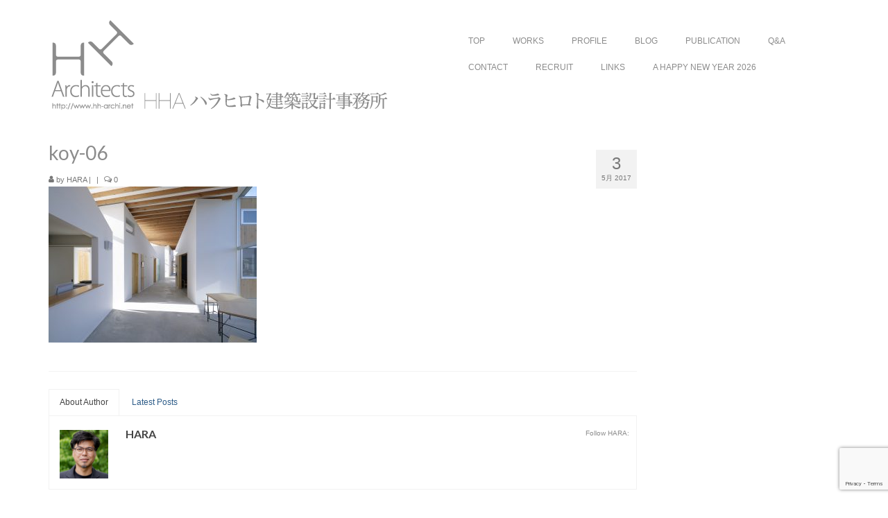

--- FILE ---
content_type: text/html; charset=UTF-8
request_url: https://hh-archi.net/portfolio/koy/koy-06/
body_size: 70191
content:
<!DOCTYPE html><html class="no-js" dir="ltr" lang="ja" prefix="og: https://ogp.me/ns#" itemscope="itemscope" itemtype="https://schema.org/WebPage"><head><meta charset="UTF-8"><meta name="viewport" content="width=device-width, initial-scale=1.0"><meta http-equiv="X-UA-Compatible" content="IE=edge"><title>koy-06 | HHAハラヒロト建築設計事務所</title><meta name="robots" content="max-image-preview:large" /><meta name="author" content="HARA"/><link rel="canonical" href="https://hh-archi.net/portfolio/koy/koy-06/" /><meta name="generator" content="All in One SEO (AIOSEO) 4.9.2" /><meta property="og:locale" content="ja_JP" /><meta property="og:site_name" content="HHAハラヒロト建築設計事務所 | ハラヒロト建築設計事務所は、所沢・東京(渋谷)・飯田市(南信州)を拠点に、 住宅・店舗からクリニック・公共建築の建築デザインを行っている一級建築士事務所です。" /><meta property="og:type" content="article" /><meta property="og:title" content="koy-06 | HHAハラヒロト建築設計事務所" /><meta property="og:url" content="https://hh-archi.net/portfolio/koy/koy-06/" /><meta property="article:published_time" content="2017-05-03T08:35:30+00:00" /><meta property="article:modified_time" content="2017-05-03T08:35:30+00:00" /><meta name="twitter:card" content="summary" /><meta name="twitter:title" content="koy-06 | HHAハラヒロト建築設計事務所" /> <script type="application/ld+json" class="aioseo-schema">{"@context":"https:\/\/schema.org","@graph":[{"@type":"BreadcrumbList","@id":"https:\/\/hh-archi.net\/portfolio\/koy\/koy-06\/#breadcrumblist","itemListElement":[{"@type":"ListItem","@id":"https:\/\/hh-archi.net#listItem","position":1,"name":"\u30db\u30fc\u30e0","item":"https:\/\/hh-archi.net","nextItem":{"@type":"ListItem","@id":"https:\/\/hh-archi.net\/portfolio\/koy\/koy-06\/#listItem","name":"koy-06"}},{"@type":"ListItem","@id":"https:\/\/hh-archi.net\/portfolio\/koy\/koy-06\/#listItem","position":2,"name":"koy-06","previousItem":{"@type":"ListItem","@id":"https:\/\/hh-archi.net#listItem","name":"\u30db\u30fc\u30e0"}}]},{"@type":"ItemPage","@id":"https:\/\/hh-archi.net\/portfolio\/koy\/koy-06\/#itempage","url":"https:\/\/hh-archi.net\/portfolio\/koy\/koy-06\/","name":"koy-06 | HHA\u30cf\u30e9\u30d2\u30ed\u30c8\u5efa\u7bc9\u8a2d\u8a08\u4e8b\u52d9\u6240","inLanguage":"ja","isPartOf":{"@id":"https:\/\/hh-archi.net\/#website"},"breadcrumb":{"@id":"https:\/\/hh-archi.net\/portfolio\/koy\/koy-06\/#breadcrumblist"},"author":{"@id":"https:\/\/hh-archi.net\/author\/parapiro\/#author"},"creator":{"@id":"https:\/\/hh-archi.net\/author\/parapiro\/#author"},"datePublished":"2017-05-03T17:35:30+09:00","dateModified":"2017-05-03T17:35:30+09:00"},{"@type":"Organization","@id":"https:\/\/hh-archi.net\/#organization","name":"HHA\u30cf\u30e9\u30d2\u30ed\u30c8\u5efa\u7bc9\u8a2d\u8a08\u4e8b\u52d9\u6240","description":"\u30cf\u30e9\u30d2\u30ed\u30c8\u5efa\u7bc9\u8a2d\u8a08\u4e8b\u52d9\u6240\u306f\u3001\u6240\u6ca2\u30fb\u6771\u4eac(\u6e0b\u8c37)\u30fb\u98ef\u7530\u5e02(\u5357\u4fe1\u5dde)\u3092\u62e0\u70b9\u306b\u3001 \u4f4f\u5b85\u30fb\u5e97\u8217\u304b\u3089\u30af\u30ea\u30cb\u30c3\u30af\u30fb\u516c\u5171\u5efa\u7bc9\u306e\u5efa\u7bc9\u30c7\u30b6\u30a4\u30f3\u3092\u884c\u3063\u3066\u3044\u308b\u4e00\u7d1a\u5efa\u7bc9\u58eb\u4e8b\u52d9\u6240\u3067\u3059\u3002","url":"https:\/\/hh-archi.net\/"},{"@type":"Person","@id":"https:\/\/hh-archi.net\/author\/parapiro\/#author","url":"https:\/\/hh-archi.net\/author\/parapiro\/","name":"HARA","image":{"@type":"ImageObject","@id":"https:\/\/hh-archi.net\/portfolio\/koy\/koy-06\/#authorImage","url":"https:\/\/hh-archi.net\/wp-content\/uploads\/2025\/05\/4ae4e1428ef7fb6e81cd68747c1c64a1-150x150.jpg","width":96,"height":96,"caption":"HARA"}},{"@type":"WebSite","@id":"https:\/\/hh-archi.net\/#website","url":"https:\/\/hh-archi.net\/","name":"HHA\u30cf\u30e9\u30d2\u30ed\u30c8\u5efa\u7bc9\u8a2d\u8a08\u4e8b\u52d9\u6240","description":"\u30cf\u30e9\u30d2\u30ed\u30c8\u5efa\u7bc9\u8a2d\u8a08\u4e8b\u52d9\u6240\u306f\u3001\u6240\u6ca2\u30fb\u6771\u4eac(\u6e0b\u8c37)\u30fb\u98ef\u7530\u5e02(\u5357\u4fe1\u5dde)\u3092\u62e0\u70b9\u306b\u3001 \u4f4f\u5b85\u30fb\u5e97\u8217\u304b\u3089\u30af\u30ea\u30cb\u30c3\u30af\u30fb\u516c\u5171\u5efa\u7bc9\u306e\u5efa\u7bc9\u30c7\u30b6\u30a4\u30f3\u3092\u884c\u3063\u3066\u3044\u308b\u4e00\u7d1a\u5efa\u7bc9\u58eb\u4e8b\u52d9\u6240\u3067\u3059\u3002","inLanguage":"ja","publisher":{"@id":"https:\/\/hh-archi.net\/#organization"}}]}</script> <link rel='dns-prefetch' href='//fonts.googleapis.com' /><link rel="alternate" type="application/rss+xml" title="HHAハラヒロト建築設計事務所 &raquo; フィード" href="https://hh-archi.net/feed/" /><link rel="alternate" type="application/rss+xml" title="HHAハラヒロト建築設計事務所 &raquo; コメントフィード" href="https://hh-archi.net/comments/feed/" /><link rel="alternate" type="application/rss+xml" title="HHAハラヒロト建築設計事務所 &raquo; koy-06 のコメントのフィード" href="https://hh-archi.net/portfolio/koy/koy-06/feed/" /><link rel="alternate" title="oEmbed (JSON)" type="application/json+oembed" href="https://hh-archi.net/wp-json/oembed/1.0/embed?url=https%3A%2F%2Fhh-archi.net%2Fportfolio%2Fkoy%2Fkoy-06%2F" /><link rel="alternate" title="oEmbed (XML)" type="text/xml+oembed" href="https://hh-archi.net/wp-json/oembed/1.0/embed?url=https%3A%2F%2Fhh-archi.net%2Fportfolio%2Fkoy%2Fkoy-06%2F&#038;format=xml" /><style id='wp-img-auto-sizes-contain-inline-css' type='text/css'>img:is([sizes=auto i],[sizes^="auto," i]){contain-intrinsic-size:3000px 1500px}
/*# sourceURL=wp-img-auto-sizes-contain-inline-css */</style><style id='wp-emoji-styles-inline-css' type='text/css'>img.wp-smiley, img.emoji {
		display: inline !important;
		border: none !important;
		box-shadow: none !important;
		height: 1em !important;
		width: 1em !important;
		margin: 0 0.07em !important;
		vertical-align: -0.1em !important;
		background: none !important;
		padding: 0 !important;
	}
/*# sourceURL=wp-emoji-styles-inline-css */</style><style id='wp-block-library-inline-css' type='text/css'>:root{--wp-block-synced-color:#7a00df;--wp-block-synced-color--rgb:122,0,223;--wp-bound-block-color:var(--wp-block-synced-color);--wp-editor-canvas-background:#ddd;--wp-admin-theme-color:#007cba;--wp-admin-theme-color--rgb:0,124,186;--wp-admin-theme-color-darker-10:#006ba1;--wp-admin-theme-color-darker-10--rgb:0,107,160.5;--wp-admin-theme-color-darker-20:#005a87;--wp-admin-theme-color-darker-20--rgb:0,90,135;--wp-admin-border-width-focus:2px}@media (min-resolution:192dpi){:root{--wp-admin-border-width-focus:1.5px}}.wp-element-button{cursor:pointer}:root .has-very-light-gray-background-color{background-color:#eee}:root .has-very-dark-gray-background-color{background-color:#313131}:root .has-very-light-gray-color{color:#eee}:root .has-very-dark-gray-color{color:#313131}:root .has-vivid-green-cyan-to-vivid-cyan-blue-gradient-background{background:linear-gradient(135deg,#00d084,#0693e3)}:root .has-purple-crush-gradient-background{background:linear-gradient(135deg,#34e2e4,#4721fb 50%,#ab1dfe)}:root .has-hazy-dawn-gradient-background{background:linear-gradient(135deg,#faaca8,#dad0ec)}:root .has-subdued-olive-gradient-background{background:linear-gradient(135deg,#fafae1,#67a671)}:root .has-atomic-cream-gradient-background{background:linear-gradient(135deg,#fdd79a,#004a59)}:root .has-nightshade-gradient-background{background:linear-gradient(135deg,#330968,#31cdcf)}:root .has-midnight-gradient-background{background:linear-gradient(135deg,#020381,#2874fc)}:root{--wp--preset--font-size--normal:16px;--wp--preset--font-size--huge:42px}.has-regular-font-size{font-size:1em}.has-larger-font-size{font-size:2.625em}.has-normal-font-size{font-size:var(--wp--preset--font-size--normal)}.has-huge-font-size{font-size:var(--wp--preset--font-size--huge)}.has-text-align-center{text-align:center}.has-text-align-left{text-align:left}.has-text-align-right{text-align:right}.has-fit-text{white-space:nowrap!important}#end-resizable-editor-section{display:none}.aligncenter{clear:both}.items-justified-left{justify-content:flex-start}.items-justified-center{justify-content:center}.items-justified-right{justify-content:flex-end}.items-justified-space-between{justify-content:space-between}.screen-reader-text{border:0;clip-path:inset(50%);height:1px;margin:-1px;overflow:hidden;padding:0;position:absolute;width:1px;word-wrap:normal!important}.screen-reader-text:focus{background-color:#ddd;clip-path:none;color:#444;display:block;font-size:1em;height:auto;left:5px;line-height:normal;padding:15px 23px 14px;text-decoration:none;top:5px;width:auto;z-index:100000}html :where(.has-border-color){border-style:solid}html :where([style*=border-top-color]){border-top-style:solid}html :where([style*=border-right-color]){border-right-style:solid}html :where([style*=border-bottom-color]){border-bottom-style:solid}html :where([style*=border-left-color]){border-left-style:solid}html :where([style*=border-width]){border-style:solid}html :where([style*=border-top-width]){border-top-style:solid}html :where([style*=border-right-width]){border-right-style:solid}html :where([style*=border-bottom-width]){border-bottom-style:solid}html :where([style*=border-left-width]){border-left-style:solid}html :where(img[class*=wp-image-]){height:auto;max-width:100%}:where(figure){margin:0 0 1em}html :where(.is-position-sticky){--wp-admin--admin-bar--position-offset:var(--wp-admin--admin-bar--height,0px)}@media screen and (max-width:600px){html :where(.is-position-sticky){--wp-admin--admin-bar--position-offset:0px}}

/*# sourceURL=wp-block-library-inline-css */</style><style id='wp-block-social-links-inline-css' type='text/css'>.wp-block-social-links{background:none;box-sizing:border-box;margin-left:0;padding-left:0;padding-right:0;text-indent:0}.wp-block-social-links .wp-social-link a,.wp-block-social-links .wp-social-link a:hover{border-bottom:0;box-shadow:none;text-decoration:none}.wp-block-social-links .wp-social-link svg{height:1em;width:1em}.wp-block-social-links .wp-social-link span:not(.screen-reader-text){font-size:.65em;margin-left:.5em;margin-right:.5em}.wp-block-social-links.has-small-icon-size{font-size:16px}.wp-block-social-links,.wp-block-social-links.has-normal-icon-size{font-size:24px}.wp-block-social-links.has-large-icon-size{font-size:36px}.wp-block-social-links.has-huge-icon-size{font-size:48px}.wp-block-social-links.aligncenter{display:flex;justify-content:center}.wp-block-social-links.alignright{justify-content:flex-end}.wp-block-social-link{border-radius:9999px;display:block}@media not (prefers-reduced-motion){.wp-block-social-link{transition:transform .1s ease}}.wp-block-social-link{height:auto}.wp-block-social-link a{align-items:center;display:flex;line-height:0}.wp-block-social-link:hover{transform:scale(1.1)}.wp-block-social-links .wp-block-social-link.wp-social-link{display:inline-block;margin:0;padding:0}.wp-block-social-links .wp-block-social-link.wp-social-link .wp-block-social-link-anchor,.wp-block-social-links .wp-block-social-link.wp-social-link .wp-block-social-link-anchor svg,.wp-block-social-links .wp-block-social-link.wp-social-link .wp-block-social-link-anchor:active,.wp-block-social-links .wp-block-social-link.wp-social-link .wp-block-social-link-anchor:hover,.wp-block-social-links .wp-block-social-link.wp-social-link .wp-block-social-link-anchor:visited{color:currentColor;fill:currentColor}:where(.wp-block-social-links:not(.is-style-logos-only)) .wp-social-link{background-color:#f0f0f0;color:#444}:where(.wp-block-social-links:not(.is-style-logos-only)) .wp-social-link-amazon{background-color:#f90;color:#fff}:where(.wp-block-social-links:not(.is-style-logos-only)) .wp-social-link-bandcamp{background-color:#1ea0c3;color:#fff}:where(.wp-block-social-links:not(.is-style-logos-only)) .wp-social-link-behance{background-color:#0757fe;color:#fff}:where(.wp-block-social-links:not(.is-style-logos-only)) .wp-social-link-bluesky{background-color:#0a7aff;color:#fff}:where(.wp-block-social-links:not(.is-style-logos-only)) .wp-social-link-codepen{background-color:#1e1f26;color:#fff}:where(.wp-block-social-links:not(.is-style-logos-only)) .wp-social-link-deviantart{background-color:#02e49b;color:#fff}:where(.wp-block-social-links:not(.is-style-logos-only)) .wp-social-link-discord{background-color:#5865f2;color:#fff}:where(.wp-block-social-links:not(.is-style-logos-only)) .wp-social-link-dribbble{background-color:#e94c89;color:#fff}:where(.wp-block-social-links:not(.is-style-logos-only)) .wp-social-link-dropbox{background-color:#4280ff;color:#fff}:where(.wp-block-social-links:not(.is-style-logos-only)) .wp-social-link-etsy{background-color:#f45800;color:#fff}:where(.wp-block-social-links:not(.is-style-logos-only)) .wp-social-link-facebook{background-color:#0866ff;color:#fff}:where(.wp-block-social-links:not(.is-style-logos-only)) .wp-social-link-fivehundredpx{background-color:#000;color:#fff}:where(.wp-block-social-links:not(.is-style-logos-only)) .wp-social-link-flickr{background-color:#0461dd;color:#fff}:where(.wp-block-social-links:not(.is-style-logos-only)) .wp-social-link-foursquare{background-color:#e65678;color:#fff}:where(.wp-block-social-links:not(.is-style-logos-only)) .wp-social-link-github{background-color:#24292d;color:#fff}:where(.wp-block-social-links:not(.is-style-logos-only)) .wp-social-link-goodreads{background-color:#eceadd;color:#382110}:where(.wp-block-social-links:not(.is-style-logos-only)) .wp-social-link-google{background-color:#ea4434;color:#fff}:where(.wp-block-social-links:not(.is-style-logos-only)) .wp-social-link-gravatar{background-color:#1d4fc4;color:#fff}:where(.wp-block-social-links:not(.is-style-logos-only)) .wp-social-link-instagram{background-color:#f00075;color:#fff}:where(.wp-block-social-links:not(.is-style-logos-only)) .wp-social-link-lastfm{background-color:#e21b24;color:#fff}:where(.wp-block-social-links:not(.is-style-logos-only)) .wp-social-link-linkedin{background-color:#0d66c2;color:#fff}:where(.wp-block-social-links:not(.is-style-logos-only)) .wp-social-link-mastodon{background-color:#3288d4;color:#fff}:where(.wp-block-social-links:not(.is-style-logos-only)) .wp-social-link-medium{background-color:#000;color:#fff}:where(.wp-block-social-links:not(.is-style-logos-only)) .wp-social-link-meetup{background-color:#f6405f;color:#fff}:where(.wp-block-social-links:not(.is-style-logos-only)) .wp-social-link-patreon{background-color:#000;color:#fff}:where(.wp-block-social-links:not(.is-style-logos-only)) .wp-social-link-pinterest{background-color:#e60122;color:#fff}:where(.wp-block-social-links:not(.is-style-logos-only)) .wp-social-link-pocket{background-color:#ef4155;color:#fff}:where(.wp-block-social-links:not(.is-style-logos-only)) .wp-social-link-reddit{background-color:#ff4500;color:#fff}:where(.wp-block-social-links:not(.is-style-logos-only)) .wp-social-link-skype{background-color:#0478d7;color:#fff}:where(.wp-block-social-links:not(.is-style-logos-only)) .wp-social-link-snapchat{background-color:#fefc00;color:#fff;stroke:#000}:where(.wp-block-social-links:not(.is-style-logos-only)) .wp-social-link-soundcloud{background-color:#ff5600;color:#fff}:where(.wp-block-social-links:not(.is-style-logos-only)) .wp-social-link-spotify{background-color:#1bd760;color:#fff}:where(.wp-block-social-links:not(.is-style-logos-only)) .wp-social-link-telegram{background-color:#2aabee;color:#fff}:where(.wp-block-social-links:not(.is-style-logos-only)) .wp-social-link-threads{background-color:#000;color:#fff}:where(.wp-block-social-links:not(.is-style-logos-only)) .wp-social-link-tiktok{background-color:#000;color:#fff}:where(.wp-block-social-links:not(.is-style-logos-only)) .wp-social-link-tumblr{background-color:#011835;color:#fff}:where(.wp-block-social-links:not(.is-style-logos-only)) .wp-social-link-twitch{background-color:#6440a4;color:#fff}:where(.wp-block-social-links:not(.is-style-logos-only)) .wp-social-link-twitter{background-color:#1da1f2;color:#fff}:where(.wp-block-social-links:not(.is-style-logos-only)) .wp-social-link-vimeo{background-color:#1eb7ea;color:#fff}:where(.wp-block-social-links:not(.is-style-logos-only)) .wp-social-link-vk{background-color:#4680c2;color:#fff}:where(.wp-block-social-links:not(.is-style-logos-only)) .wp-social-link-wordpress{background-color:#3499cd;color:#fff}:where(.wp-block-social-links:not(.is-style-logos-only)) .wp-social-link-whatsapp{background-color:#25d366;color:#fff}:where(.wp-block-social-links:not(.is-style-logos-only)) .wp-social-link-x{background-color:#000;color:#fff}:where(.wp-block-social-links:not(.is-style-logos-only)) .wp-social-link-yelp{background-color:#d32422;color:#fff}:where(.wp-block-social-links:not(.is-style-logos-only)) .wp-social-link-youtube{background-color:red;color:#fff}:where(.wp-block-social-links.is-style-logos-only) .wp-social-link{background:none}:where(.wp-block-social-links.is-style-logos-only) .wp-social-link svg{height:1.25em;width:1.25em}:where(.wp-block-social-links.is-style-logos-only) .wp-social-link-amazon{color:#f90}:where(.wp-block-social-links.is-style-logos-only) .wp-social-link-bandcamp{color:#1ea0c3}:where(.wp-block-social-links.is-style-logos-only) .wp-social-link-behance{color:#0757fe}:where(.wp-block-social-links.is-style-logos-only) .wp-social-link-bluesky{color:#0a7aff}:where(.wp-block-social-links.is-style-logos-only) .wp-social-link-codepen{color:#1e1f26}:where(.wp-block-social-links.is-style-logos-only) .wp-social-link-deviantart{color:#02e49b}:where(.wp-block-social-links.is-style-logos-only) .wp-social-link-discord{color:#5865f2}:where(.wp-block-social-links.is-style-logos-only) .wp-social-link-dribbble{color:#e94c89}:where(.wp-block-social-links.is-style-logos-only) .wp-social-link-dropbox{color:#4280ff}:where(.wp-block-social-links.is-style-logos-only) .wp-social-link-etsy{color:#f45800}:where(.wp-block-social-links.is-style-logos-only) .wp-social-link-facebook{color:#0866ff}:where(.wp-block-social-links.is-style-logos-only) .wp-social-link-fivehundredpx{color:#000}:where(.wp-block-social-links.is-style-logos-only) .wp-social-link-flickr{color:#0461dd}:where(.wp-block-social-links.is-style-logos-only) .wp-social-link-foursquare{color:#e65678}:where(.wp-block-social-links.is-style-logos-only) .wp-social-link-github{color:#24292d}:where(.wp-block-social-links.is-style-logos-only) .wp-social-link-goodreads{color:#382110}:where(.wp-block-social-links.is-style-logos-only) .wp-social-link-google{color:#ea4434}:where(.wp-block-social-links.is-style-logos-only) .wp-social-link-gravatar{color:#1d4fc4}:where(.wp-block-social-links.is-style-logos-only) .wp-social-link-instagram{color:#f00075}:where(.wp-block-social-links.is-style-logos-only) .wp-social-link-lastfm{color:#e21b24}:where(.wp-block-social-links.is-style-logos-only) .wp-social-link-linkedin{color:#0d66c2}:where(.wp-block-social-links.is-style-logos-only) .wp-social-link-mastodon{color:#3288d4}:where(.wp-block-social-links.is-style-logos-only) .wp-social-link-medium{color:#000}:where(.wp-block-social-links.is-style-logos-only) .wp-social-link-meetup{color:#f6405f}:where(.wp-block-social-links.is-style-logos-only) .wp-social-link-patreon{color:#000}:where(.wp-block-social-links.is-style-logos-only) .wp-social-link-pinterest{color:#e60122}:where(.wp-block-social-links.is-style-logos-only) .wp-social-link-pocket{color:#ef4155}:where(.wp-block-social-links.is-style-logos-only) .wp-social-link-reddit{color:#ff4500}:where(.wp-block-social-links.is-style-logos-only) .wp-social-link-skype{color:#0478d7}:where(.wp-block-social-links.is-style-logos-only) .wp-social-link-snapchat{color:#fff;stroke:#000}:where(.wp-block-social-links.is-style-logos-only) .wp-social-link-soundcloud{color:#ff5600}:where(.wp-block-social-links.is-style-logos-only) .wp-social-link-spotify{color:#1bd760}:where(.wp-block-social-links.is-style-logos-only) .wp-social-link-telegram{color:#2aabee}:where(.wp-block-social-links.is-style-logos-only) .wp-social-link-threads{color:#000}:where(.wp-block-social-links.is-style-logos-only) .wp-social-link-tiktok{color:#000}:where(.wp-block-social-links.is-style-logos-only) .wp-social-link-tumblr{color:#011835}:where(.wp-block-social-links.is-style-logos-only) .wp-social-link-twitch{color:#6440a4}:where(.wp-block-social-links.is-style-logos-only) .wp-social-link-twitter{color:#1da1f2}:where(.wp-block-social-links.is-style-logos-only) .wp-social-link-vimeo{color:#1eb7ea}:where(.wp-block-social-links.is-style-logos-only) .wp-social-link-vk{color:#4680c2}:where(.wp-block-social-links.is-style-logos-only) .wp-social-link-whatsapp{color:#25d366}:where(.wp-block-social-links.is-style-logos-only) .wp-social-link-wordpress{color:#3499cd}:where(.wp-block-social-links.is-style-logos-only) .wp-social-link-x{color:#000}:where(.wp-block-social-links.is-style-logos-only) .wp-social-link-yelp{color:#d32422}:where(.wp-block-social-links.is-style-logos-only) .wp-social-link-youtube{color:red}.wp-block-social-links.is-style-pill-shape .wp-social-link{width:auto}:root :where(.wp-block-social-links .wp-social-link a){padding:.25em}:root :where(.wp-block-social-links.is-style-logos-only .wp-social-link a){padding:0}:root :where(.wp-block-social-links.is-style-pill-shape .wp-social-link a){padding-left:.6666666667em;padding-right:.6666666667em}.wp-block-social-links:not(.has-icon-color):not(.has-icon-background-color) .wp-social-link-snapchat .wp-block-social-link-label{color:#000}
/*# sourceURL=https://hh-archi.net/wp-includes/blocks/social-links/style.min.css */</style><style id='global-styles-inline-css' type='text/css'>:root{--wp--preset--aspect-ratio--square: 1;--wp--preset--aspect-ratio--4-3: 4/3;--wp--preset--aspect-ratio--3-4: 3/4;--wp--preset--aspect-ratio--3-2: 3/2;--wp--preset--aspect-ratio--2-3: 2/3;--wp--preset--aspect-ratio--16-9: 16/9;--wp--preset--aspect-ratio--9-16: 9/16;--wp--preset--color--black: #000;--wp--preset--color--cyan-bluish-gray: #abb8c3;--wp--preset--color--white: #fff;--wp--preset--color--pale-pink: #f78da7;--wp--preset--color--vivid-red: #cf2e2e;--wp--preset--color--luminous-vivid-orange: #ff6900;--wp--preset--color--luminous-vivid-amber: #fcb900;--wp--preset--color--light-green-cyan: #7bdcb5;--wp--preset--color--vivid-green-cyan: #00d084;--wp--preset--color--pale-cyan-blue: #8ed1fc;--wp--preset--color--vivid-cyan-blue: #0693e3;--wp--preset--color--vivid-purple: #9b51e0;--wp--preset--color--virtue-primary: #2d5c88;--wp--preset--color--virtue-primary-light: #a0a0a0;--wp--preset--color--very-light-gray: #eee;--wp--preset--color--very-dark-gray: #444;--wp--preset--gradient--vivid-cyan-blue-to-vivid-purple: linear-gradient(135deg,rgb(6,147,227) 0%,rgb(155,81,224) 100%);--wp--preset--gradient--light-green-cyan-to-vivid-green-cyan: linear-gradient(135deg,rgb(122,220,180) 0%,rgb(0,208,130) 100%);--wp--preset--gradient--luminous-vivid-amber-to-luminous-vivid-orange: linear-gradient(135deg,rgb(252,185,0) 0%,rgb(255,105,0) 100%);--wp--preset--gradient--luminous-vivid-orange-to-vivid-red: linear-gradient(135deg,rgb(255,105,0) 0%,rgb(207,46,46) 100%);--wp--preset--gradient--very-light-gray-to-cyan-bluish-gray: linear-gradient(135deg,rgb(238,238,238) 0%,rgb(169,184,195) 100%);--wp--preset--gradient--cool-to-warm-spectrum: linear-gradient(135deg,rgb(74,234,220) 0%,rgb(151,120,209) 20%,rgb(207,42,186) 40%,rgb(238,44,130) 60%,rgb(251,105,98) 80%,rgb(254,248,76) 100%);--wp--preset--gradient--blush-light-purple: linear-gradient(135deg,rgb(255,206,236) 0%,rgb(152,150,240) 100%);--wp--preset--gradient--blush-bordeaux: linear-gradient(135deg,rgb(254,205,165) 0%,rgb(254,45,45) 50%,rgb(107,0,62) 100%);--wp--preset--gradient--luminous-dusk: linear-gradient(135deg,rgb(255,203,112) 0%,rgb(199,81,192) 50%,rgb(65,88,208) 100%);--wp--preset--gradient--pale-ocean: linear-gradient(135deg,rgb(255,245,203) 0%,rgb(182,227,212) 50%,rgb(51,167,181) 100%);--wp--preset--gradient--electric-grass: linear-gradient(135deg,rgb(202,248,128) 0%,rgb(113,206,126) 100%);--wp--preset--gradient--midnight: linear-gradient(135deg,rgb(2,3,129) 0%,rgb(40,116,252) 100%);--wp--preset--font-size--small: 13px;--wp--preset--font-size--medium: 20px;--wp--preset--font-size--large: 36px;--wp--preset--font-size--x-large: 42px;--wp--preset--spacing--20: 0.44rem;--wp--preset--spacing--30: 0.67rem;--wp--preset--spacing--40: 1rem;--wp--preset--spacing--50: 1.5rem;--wp--preset--spacing--60: 2.25rem;--wp--preset--spacing--70: 3.38rem;--wp--preset--spacing--80: 5.06rem;--wp--preset--shadow--natural: 6px 6px 9px rgba(0, 0, 0, 0.2);--wp--preset--shadow--deep: 12px 12px 50px rgba(0, 0, 0, 0.4);--wp--preset--shadow--sharp: 6px 6px 0px rgba(0, 0, 0, 0.2);--wp--preset--shadow--outlined: 6px 6px 0px -3px rgb(255, 255, 255), 6px 6px rgb(0, 0, 0);--wp--preset--shadow--crisp: 6px 6px 0px rgb(0, 0, 0);}:where(.is-layout-flex){gap: 0.5em;}:where(.is-layout-grid){gap: 0.5em;}body .is-layout-flex{display: flex;}.is-layout-flex{flex-wrap: wrap;align-items: center;}.is-layout-flex > :is(*, div){margin: 0;}body .is-layout-grid{display: grid;}.is-layout-grid > :is(*, div){margin: 0;}:where(.wp-block-columns.is-layout-flex){gap: 2em;}:where(.wp-block-columns.is-layout-grid){gap: 2em;}:where(.wp-block-post-template.is-layout-flex){gap: 1.25em;}:where(.wp-block-post-template.is-layout-grid){gap: 1.25em;}.has-black-color{color: var(--wp--preset--color--black) !important;}.has-cyan-bluish-gray-color{color: var(--wp--preset--color--cyan-bluish-gray) !important;}.has-white-color{color: var(--wp--preset--color--white) !important;}.has-pale-pink-color{color: var(--wp--preset--color--pale-pink) !important;}.has-vivid-red-color{color: var(--wp--preset--color--vivid-red) !important;}.has-luminous-vivid-orange-color{color: var(--wp--preset--color--luminous-vivid-orange) !important;}.has-luminous-vivid-amber-color{color: var(--wp--preset--color--luminous-vivid-amber) !important;}.has-light-green-cyan-color{color: var(--wp--preset--color--light-green-cyan) !important;}.has-vivid-green-cyan-color{color: var(--wp--preset--color--vivid-green-cyan) !important;}.has-pale-cyan-blue-color{color: var(--wp--preset--color--pale-cyan-blue) !important;}.has-vivid-cyan-blue-color{color: var(--wp--preset--color--vivid-cyan-blue) !important;}.has-vivid-purple-color{color: var(--wp--preset--color--vivid-purple) !important;}.has-black-background-color{background-color: var(--wp--preset--color--black) !important;}.has-cyan-bluish-gray-background-color{background-color: var(--wp--preset--color--cyan-bluish-gray) !important;}.has-white-background-color{background-color: var(--wp--preset--color--white) !important;}.has-pale-pink-background-color{background-color: var(--wp--preset--color--pale-pink) !important;}.has-vivid-red-background-color{background-color: var(--wp--preset--color--vivid-red) !important;}.has-luminous-vivid-orange-background-color{background-color: var(--wp--preset--color--luminous-vivid-orange) !important;}.has-luminous-vivid-amber-background-color{background-color: var(--wp--preset--color--luminous-vivid-amber) !important;}.has-light-green-cyan-background-color{background-color: var(--wp--preset--color--light-green-cyan) !important;}.has-vivid-green-cyan-background-color{background-color: var(--wp--preset--color--vivid-green-cyan) !important;}.has-pale-cyan-blue-background-color{background-color: var(--wp--preset--color--pale-cyan-blue) !important;}.has-vivid-cyan-blue-background-color{background-color: var(--wp--preset--color--vivid-cyan-blue) !important;}.has-vivid-purple-background-color{background-color: var(--wp--preset--color--vivid-purple) !important;}.has-black-border-color{border-color: var(--wp--preset--color--black) !important;}.has-cyan-bluish-gray-border-color{border-color: var(--wp--preset--color--cyan-bluish-gray) !important;}.has-white-border-color{border-color: var(--wp--preset--color--white) !important;}.has-pale-pink-border-color{border-color: var(--wp--preset--color--pale-pink) !important;}.has-vivid-red-border-color{border-color: var(--wp--preset--color--vivid-red) !important;}.has-luminous-vivid-orange-border-color{border-color: var(--wp--preset--color--luminous-vivid-orange) !important;}.has-luminous-vivid-amber-border-color{border-color: var(--wp--preset--color--luminous-vivid-amber) !important;}.has-light-green-cyan-border-color{border-color: var(--wp--preset--color--light-green-cyan) !important;}.has-vivid-green-cyan-border-color{border-color: var(--wp--preset--color--vivid-green-cyan) !important;}.has-pale-cyan-blue-border-color{border-color: var(--wp--preset--color--pale-cyan-blue) !important;}.has-vivid-cyan-blue-border-color{border-color: var(--wp--preset--color--vivid-cyan-blue) !important;}.has-vivid-purple-border-color{border-color: var(--wp--preset--color--vivid-purple) !important;}.has-vivid-cyan-blue-to-vivid-purple-gradient-background{background: var(--wp--preset--gradient--vivid-cyan-blue-to-vivid-purple) !important;}.has-light-green-cyan-to-vivid-green-cyan-gradient-background{background: var(--wp--preset--gradient--light-green-cyan-to-vivid-green-cyan) !important;}.has-luminous-vivid-amber-to-luminous-vivid-orange-gradient-background{background: var(--wp--preset--gradient--luminous-vivid-amber-to-luminous-vivid-orange) !important;}.has-luminous-vivid-orange-to-vivid-red-gradient-background{background: var(--wp--preset--gradient--luminous-vivid-orange-to-vivid-red) !important;}.has-very-light-gray-to-cyan-bluish-gray-gradient-background{background: var(--wp--preset--gradient--very-light-gray-to-cyan-bluish-gray) !important;}.has-cool-to-warm-spectrum-gradient-background{background: var(--wp--preset--gradient--cool-to-warm-spectrum) !important;}.has-blush-light-purple-gradient-background{background: var(--wp--preset--gradient--blush-light-purple) !important;}.has-blush-bordeaux-gradient-background{background: var(--wp--preset--gradient--blush-bordeaux) !important;}.has-luminous-dusk-gradient-background{background: var(--wp--preset--gradient--luminous-dusk) !important;}.has-pale-ocean-gradient-background{background: var(--wp--preset--gradient--pale-ocean) !important;}.has-electric-grass-gradient-background{background: var(--wp--preset--gradient--electric-grass) !important;}.has-midnight-gradient-background{background: var(--wp--preset--gradient--midnight) !important;}.has-small-font-size{font-size: var(--wp--preset--font-size--small) !important;}.has-medium-font-size{font-size: var(--wp--preset--font-size--medium) !important;}.has-large-font-size{font-size: var(--wp--preset--font-size--large) !important;}.has-x-large-font-size{font-size: var(--wp--preset--font-size--x-large) !important;}
/*# sourceURL=global-styles-inline-css */</style><style id='classic-theme-styles-inline-css' type='text/css'>/*! This file is auto-generated */
.wp-block-button__link{color:#fff;background-color:#32373c;border-radius:9999px;box-shadow:none;text-decoration:none;padding:calc(.667em + 2px) calc(1.333em + 2px);font-size:1.125em}.wp-block-file__button{background:#32373c;color:#fff;text-decoration:none}
/*# sourceURL=/wp-includes/css/classic-themes.min.css */</style><link rel='stylesheet' id='contact-form-7-css' href='https://hh-archi.net/wp-content/cache/autoptimize/css/autoptimize_single_64ac31699f5326cb3c76122498b76f66.css?ver=6.1.4' type='text/css' media='all' /><link rel='stylesheet' id='ppress-frontend-css' href='https://hh-archi.net/wp-content/plugins/wp-user-avatar/assets/css/frontend.min.css?ver=4.16.8' type='text/css' media='all' /><link rel='stylesheet' id='ppress-flatpickr-css' href='https://hh-archi.net/wp-content/plugins/wp-user-avatar/assets/flatpickr/flatpickr.min.css?ver=4.16.8' type='text/css' media='all' /><link rel='stylesheet' id='ppress-select2-css' href='https://hh-archi.net/wp-content/plugins/wp-user-avatar/assets/select2/select2.min.css?ver=6.9' type='text/css' media='all' /><style id='kadence-blocks-global-variables-inline-css' type='text/css'>:root {--global-kb-font-size-sm:clamp(0.8rem, 0.73rem + 0.217vw, 0.9rem);--global-kb-font-size-md:clamp(1.1rem, 0.995rem + 0.326vw, 1.25rem);--global-kb-font-size-lg:clamp(1.75rem, 1.576rem + 0.543vw, 2rem);--global-kb-font-size-xl:clamp(2.25rem, 1.728rem + 1.63vw, 3rem);--global-kb-font-size-xxl:clamp(2.5rem, 1.456rem + 3.26vw, 4rem);--global-kb-font-size-xxxl:clamp(2.75rem, 0.489rem + 7.065vw, 6rem);}:root {--global-palette1: #3182CE;--global-palette2: #2B6CB0;--global-palette3: #1A202C;--global-palette4: #2D3748;--global-palette5: #4A5568;--global-palette6: #718096;--global-palette7: #EDF2F7;--global-palette8: #F7FAFC;--global-palette9: #ffffff;}
/*# sourceURL=kadence-blocks-global-variables-inline-css */</style><link rel='stylesheet' id='virtue_theme-css' href='https://hh-archi.net/wp-content/cache/autoptimize/css/autoptimize_single_9ad09b7f0af7258ad2a718ded8e39e06.css?ver=3.4.14' type='text/css' media='all' /><link rel='stylesheet' id='virtue_skin-css' href='https://hh-archi.net/wp-content/cache/autoptimize/css/autoptimize_single_baa9ba997642abcdec13bdc8f0ab27c8.css?ver=3.4.14' type='text/css' media='all' /><link rel='stylesheet' id='redux-google-fonts-virtue-css' href='https://fonts.googleapis.com/css?family=Lato%3A400%2C700&#038;ver=6.9' type='text/css' media='all' /> <script type="text/javascript" src="https://hh-archi.net/wp-includes/js/jquery/jquery.min.js?ver=3.7.1" id="jquery-core-js"></script> <script defer type="text/javascript" src="https://hh-archi.net/wp-includes/js/jquery/jquery-migrate.min.js?ver=3.4.1" id="jquery-migrate-js"></script> <script defer type="text/javascript" src="https://hh-archi.net/wp-content/plugins/wp-user-avatar/assets/flatpickr/flatpickr.min.js?ver=4.16.8" id="ppress-flatpickr-js"></script> <script defer type="text/javascript" src="https://hh-archi.net/wp-content/plugins/wp-user-avatar/assets/select2/select2.min.js?ver=4.16.8" id="ppress-select2-js"></script> <link rel="https://api.w.org/" href="https://hh-archi.net/wp-json/" /><link rel="alternate" title="JSON" type="application/json" href="https://hh-archi.net/wp-json/wp/v2/media/69" /><link rel="EditURI" type="application/rsd+xml" title="RSD" href="https://hh-archi.net/xmlrpc.php?rsd" /><meta name="generator" content="WordPress 6.9" /><link rel='shortlink' href='https://hh-archi.net/?p=69' /><link rel="apple-touch-icon" sizes="180x180" href="/wp-content/uploads/fbrfg/apple-touch-icon.png"><link rel="icon" type="image/png" sizes="32x32" href="/wp-content/uploads/fbrfg/favicon-32x32.png"><link rel="icon" type="image/png" sizes="16x16" href="/wp-content/uploads/fbrfg/favicon-16x16.png"><link rel="manifest" href="/wp-content/uploads/fbrfg/site.webmanifest"><link rel="mask-icon" href="/wp-content/uploads/fbrfg/safari-pinned-tab.svg" color="#5bbad5"><link rel="shortcut icon" href="/wp-content/uploads/fbrfg/favicon.ico"><meta name="msapplication-TileColor" content="#ffffff"><meta name="msapplication-config" content="/wp-content/uploads/fbrfg/browserconfig.xml"><meta name="theme-color" content="#ffffff"><style type="text/css">#logo {padding-top:25px;}#logo {padding-bottom:10px;}#logo {margin-left:0px;}#logo {margin-right:0px;}#nav-main {margin-top:40px;}#nav-main {margin-bottom:10px;}.headerfont, .tp-caption {font-family:Lato;}.topbarmenu ul li {font-family:Arial, Helvetica, sans-serif;}a:hover, .has-virtue-primary-light-color {color: #a0a0a0;} .kad-btn-primary:hover, .login .form-row .button:hover, #payment #place_order:hover, .yith-wcan .yith-wcan-reset-navigation:hover, .widget_shopping_cart_content .checkout:hover,
	.woocommerce-message .button:hover, #commentform .form-submit #submit:hover, .wpcf7 input.wpcf7-submit:hover, .widget_layered_nav_filters ul li a:hover, .cart_totals .checkout-button:hover,
	.widget_layered_nav ul li.chosen a:hover, .shop_table .actions input[type=submit].checkout-button:hover, .wpcf7 input.wpcf7-back:hover, .order-actions .button:hover, input[type="submit"].button:hover, .product_item:hover .kad_add_to_cart, .product_item:hover a.button, .has-virtue-primary-light-background-color {background: #a0a0a0;}input[type=number]::-webkit-inner-spin-button, input[type=number]::-webkit-outer-spin-button { -webkit-appearance: none; margin: 0; } input[type=number] {-moz-appearance: textfield;}.quantity input::-webkit-outer-spin-button,.quantity input::-webkit-inner-spin-button {display: none;}#containerfooter h3, #containerfooter, .footercredits p, .footerclass a, .footernav ul li a {color:#fcfcfc;}.footerclass {background:#c4c4c4    ;}.product_item .product_details h5 {text-transform: none;} @media (-webkit-min-device-pixel-ratio: 2), (min-resolution: 192dpi) {#logo .kad-standard-logo {display: none;} #logo .kad-retina-logo {display: block;}}.product_item .product_details h5 {min-height:40px;}[class*="wp-image"] {-webkit-box-shadow: none;-moz-box-shadow: none;box-shadow: none;border:none;}[class*="wp-image"]:hover {-webkit-box-shadow: none;-moz-box-shadow: none;box-shadow: none;border:none;}.light-dropshaddow {-webkit-box-shadow: none;-moz-box-shadow: none;box-shadow: none;}@media (max-width: 767px) {.kad-desktop-slider {display:none;}}.entry-content p { margin-bottom:16px;}/*  webフォント　topページ */
.wf-mplus1p { font-family: "Mplus 1p"; font-weight: thin; }

/*  textの左端揃え */
.row{
  text-align: justify; text-justify: distribute-all-lines; 
}
h3.cop_title1 { font-family:  'Hiragino Kaku Gothic ProN', 'ヒラギノ角ゴ ProN W3', Meiryo, メイリオ, Osaka, 'MS PGothic', arial, helvetica, sans-serif;}
h3.cop_title2 { font-family: "ＭＳ Ｐ明朝","ＭＳ 明朝",serif; }

/*  topページのスライド */
.captiontext p { font-size: 0.6rem; /* =16px */  font-family:  'Hiragino Kaku Gothic ProN', 'ヒラギノ角ゴ ProN W3', Meiryo, メイリオ, Osaka, 'MS PGothic', arial, helvetica, sans-serif;}
.headerfont, .tp-caption { font-size: 1.0rem; /* =16px */  font-family:  'Hiragino Kaku Gothic ProN', 'ヒラギノ角ゴ ProN W3', Meiryo, メイリオ, Osaka, 'MS PGothic', arial, helvetica, sans-serif;}
/*  topページのfullwidthスライド */
.captiontext, .captiontitle {
    background: #000;
    background: rgba(0,0,0,.3);
    padding: 2px 6px 2px 6px;
    display: inline-block;
    font-size: 14px;
    padding: 4px 8px;
    display: inline-block;
    line-height: 18px;
    margin-bottom: 2px;
    font-weight: 200;
}
.kt-full-slider .flex-caption-case .captiontitle {
    background: 0 0;
    font-size: 30px;
    line-height: 1;
    text-shadow: 1px 1px 4px rgba(0,0,0,.3);
}
.kt-full-slider .flex-caption-case .captiontext {
    background: 0 0;
    font-size: 18px;
    line-height: 1;
    text-shadow: 1px 1px 4px rgba(0,0,0,.3);
}

/*  Q&Aのスタイル */
dl{
     margin:10px 20px 10px 10px;
     line-height:1.8em;
     font-size: 1em;
     overflow: hidden;
     _zoom: 1;
}

dl dd,
dl dt{
     text-indent: -2.6em;   
     padding: 0 20px 0px 50px;
}

dl dt{
     margin:20px 20px 0 0;
}

dl dd:first-letter,
dl dt:first-letter{
     font-size: 1.4em;
     font-weight: bold;
     margin-right:10px;
	 margin-left:6px;
     padding:5px;
     font-family: 'Nunito', sans-serif;
}


dl dd{
     margin: 20px 0 -1px 0;
     padding-bottom:15px;
     border-bottom: 1px #8c8c8c dotted;
}


dl dt:first-letter{
	color: #8EA5BC;
}
dl dd:first-letter{
	color: #E7AEAE;
}

.tcol-lg-4, .tcol-md-4, .tcol-sm-4, .tcol-xs-6, .tcol-ss-12, .home-iconmenu, .homeitemcount1
{

}</style><style type="text/css" title="dynamic-css" class="options-output">header #logo a.brand,.logofont{font-family:Lato;line-height:40px;font-weight:400;font-style:normal;font-size:32px;}.kad_tagline{font-family:Lato;line-height:32px;font-weight:400;font-style:normal;color:#8c8c8c8C8C8C;font-size:32px;}.product_item .product_details h5{font-family:Lato;line-height:20px;font-weight:700;font-style:normal;font-size:16px;}h1{font-family:Lato;line-height:38px;font-weight:400;font-style:normal;color:#8c8c8c;font-size:28px;}h2{font-family:Lato;line-height:38px;font-weight:400;font-style:normal;color:#8c8c8c;font-size:26px;}h3{font-family:Lato;line-height:38px;font-weight:400;font-style:normal;color:#8c8c8c;font-size:24px;}h4{font-family:Lato;line-height:38px;font-weight:400;font-style:normal;color:#8c8c8c;font-size:22px;}h5{font-family:Lato;line-height:22px;font-weight:700;font-style:normal;color:#8c8c8c;font-size:16px;}body{font-family:Verdana, Geneva, sans-serif;line-height:20px;font-weight:400;font-style:normal;color:#8c8c8c;font-size:12px;}#nav-main ul.sf-menu a{font-family:Arial, Helvetica, sans-serif;line-height:18px;font-weight:400;font-style:normal;color:#8c8c8c;font-size:12px;}#nav-second ul.sf-menu a{font-family:Lato;line-height:22px;font-weight:400;font-style:normal;color:#8c8c8c;font-size:18px;}.kad-nav-inner .kad-mnav, .kad-mobile-nav .kad-nav-inner li a,.nav-trigger-case{font-family:Arial, Helvetica, sans-serif;line-height:20px;font-weight:400;font-style:normal;color:#8c8c8c;font-size:16px;}</style></head><body class="attachment wp-singular attachment-template-default single single-attachment postid-69 attachmentid-69 attachment-jpeg wp-embed-responsive wp-theme-virtue wide koy-06"><div id="kt-skip-link"><a href="#content">Skip to Main Content</a></div><div id="wrapper" class="container"><header class="banner headerclass" itemscope itemtype="https://schema.org/WPHeader"><div class="container"><div class="row"><div class="col-md-6 clearfix kad-header-left"><div id="logo" class="logocase"> <a class="brand logofont" href="https://hh-archi.net/"><div id="thelogo"> <img src="https://hh-archi.net/wp-content/uploads/2017/05/rogo491.png" alt="HHAハラヒロト建築設計事務所" width="491" height="136" class="kad-standard-logo" /> <img src="https://hh-archi.net/wp-content/uploads/2017/05/rogo984.png" alt="HHAハラヒロト建築設計事務所" width="984" height="274" class="kad-retina-logo" style="max-height:136px" /></div> </a></div></div><div class="col-md-6 kad-header-right"><nav id="nav-main" class="clearfix" itemscope itemtype="https://schema.org/SiteNavigationElement"><ul id="menu-main_menu" class="sf-menu"><li  class=" menu-item-38"><a href="https://hh-archi.net"><span>TOP</span></a></li><li  class=" sf-dropdown menu-item-37"><a href="https://hh-archi.net/works/"><span>WORKS</span></a><ul class="sub-menu sf-dropdown-menu dropdown"><li  class=" menu-item-1281"><a href="https://hh-archi.net/portfolio/kas/"><span>生協ケアホームひだまり</span></a></li><li  class=" menu-item-1349"><a href="https://hh-archi.net/portfolio/kaw/"><span>川口診療所・ケアセンターすこやか</span></a></li><li  class=" menu-item-850"><a href="https://hh-archi.net/portfolio/gyd/"><span>行田協立診療所・ケアセンターさきたま</span></a></li><li  class=" menu-item-1042"><a href="https://hh-archi.net/portfolio/ten/"><span>天理教品川分教会</span></a></li><li  class=" menu-item-1041"><a href="https://hh-archi.net/portfolio/kym/"><span>小山の住宅</span></a></li><li  class=" menu-item-736"><a href="https://hh-archi.net/portfolio/hota-pastry/"><span>HOTA PASTRY <住宅+洋菓子店></span></a></li><li  class=" menu-item-663"><a href="https://hh-archi.net/portfolio/photon/"><span>PHOTON 六本木のオフィス</span></a></li><li  class=" menu-item-49"><a href="https://hh-archi.net/portfolio/koy/"><span>こやまかわせみクリニック</span></a></li><li  class=" menu-item-115"><a href="https://hh-archi.net/portfolio/onz/"><span>小規模多機能型介護施設+生活支援クリニック</span></a></li><li  class=" menu-item-165"><a href="https://hh-archi.net/portfolio/koishikawa/"><span>コイシカワコロン koishikawa;</span></a></li><li  class=" menu-item-259"><a href="https://hh-archi.net/portfolio/%e7%9b%ae%e9%bb%92%e3%81%ae%e4%bd%8f%e5%ae%85/"><span>目黒の住宅</span></a></li><li  class=" menu-item-260"><a href="https://hh-archi.net/portfolio/hah/"><span>飯田の住宅</span></a></li><li  class=" menu-item-261"><a href="https://hh-archi.net/portfolio/kap/"><span>合羽橋のショールーム</span></a></li><li  class=" menu-item-461"><a href="https://hh-archi.net/portfolio/uks/"><span>宇城市立豊野小中学校*</span></a></li><li  class=" menu-item-419"><a href="https://hh-archi.net/portfolio/%e8%b1%a1%e3%81%ae%e9%bc%bb%e3%83%91%e3%83%bc%e3%82%af/"><span>象の鼻パーク*</span></a></li><li  class=" menu-item-420"><a href="https://hh-archi.net/portfolio/kdh/"><span>小平の住宅*</span></a></li><li  class=" menu-item-418"><a href="https://hh-archi.net/portfolio/rbt/"><span>イガタ*</span></a></li><li  class=" menu-item-417"><a href="https://hh-archi.net/portfolio/ish/"><span>オガタ*</span></a></li><li  class=" menu-item-416"><a href="https://hh-archi.net/portfolio/gc/"><span>銀座のクリニック*</span></a></li><li  class=" menu-item-415"><a href="https://hh-archi.net/portfolio/anc/"><span>安中国際アートフォーラム</span></a></li></ul></li><li  class=" menu-item-865"><a href="https://hh-archi.net/profile_hh/"><span>PROFILE</span></a></li><li  class=" sf-dropdown menu-item-45"><a href="https://hh-archi.net/blog/"><span>BLOG</span></a><ul class="sub-menu sf-dropdown-menu dropdown"><li  class=" menu-item-1287"><a href="https://hh-archi.net/new-year-2025/"><span>A HAPPY NEW YEAR 2025</span></a></li></ul></li><li  class=" menu-item-47"><a href="https://hh-archi.net/publication/"><span>PUBLICATION</span></a></li><li  class=" menu-item-490"><a href="https://hh-archi.net/qa/"><span>Q&#038;A</span></a></li><li  class=" menu-item-34"><a href="https://hh-archi.net/contact/"><span>CONTACT</span></a></li><li  class=" menu-item-46"><a href="https://hh-archi.net/recruit/"><span>RECRUIT</span></a></li><li  class=" menu-item-35"><a href="https://hh-archi.net/links/"><span>LINKS</span></a></li><li  class=" menu-item-1375"><a href="https://hh-archi.net/new-year-2026/"><span>A HAPPY NEW YEAR 2026</span></a></li></ul></nav></div></div><div id="mobile-nav-trigger" class="nav-trigger"> <button class="nav-trigger-case mobileclass collapsed" data-toggle="collapse" data-target=".kad-nav-collapse"> <span class="kad-navbtn"><i class="icon-reorder"></i></span> <span class="kad-menu-name">Menu</span> </button></div><div id="kad-mobile-nav" class="kad-mobile-nav"><div class="kad-nav-inner mobileclass"><div class="kad-nav-collapse"><ul id="menu-main_menu-1" class="kad-mnav"><li  class=" menu-item-38"><a href="https://hh-archi.net"><span>TOP</span></a></li><li  class=" sf-dropdown menu-item-37"><a href="https://hh-archi.net/works/"><span>WORKS</span></a><ul class="sub-menu sf-dropdown-menu dropdown"><li  class=" menu-item-1281"><a href="https://hh-archi.net/portfolio/kas/"><span>生協ケアホームひだまり</span></a></li><li  class=" menu-item-1349"><a href="https://hh-archi.net/portfolio/kaw/"><span>川口診療所・ケアセンターすこやか</span></a></li><li  class=" menu-item-850"><a href="https://hh-archi.net/portfolio/gyd/"><span>行田協立診療所・ケアセンターさきたま</span></a></li><li  class=" menu-item-1042"><a href="https://hh-archi.net/portfolio/ten/"><span>天理教品川分教会</span></a></li><li  class=" menu-item-1041"><a href="https://hh-archi.net/portfolio/kym/"><span>小山の住宅</span></a></li><li  class=" menu-item-736"><a href="https://hh-archi.net/portfolio/hota-pastry/"><span>HOTA PASTRY <住宅+洋菓子店></span></a></li><li  class=" menu-item-663"><a href="https://hh-archi.net/portfolio/photon/"><span>PHOTON 六本木のオフィス</span></a></li><li  class=" menu-item-49"><a href="https://hh-archi.net/portfolio/koy/"><span>こやまかわせみクリニック</span></a></li><li  class=" menu-item-115"><a href="https://hh-archi.net/portfolio/onz/"><span>小規模多機能型介護施設+生活支援クリニック</span></a></li><li  class=" menu-item-165"><a href="https://hh-archi.net/portfolio/koishikawa/"><span>コイシカワコロン koishikawa;</span></a></li><li  class=" menu-item-259"><a href="https://hh-archi.net/portfolio/%e7%9b%ae%e9%bb%92%e3%81%ae%e4%bd%8f%e5%ae%85/"><span>目黒の住宅</span></a></li><li  class=" menu-item-260"><a href="https://hh-archi.net/portfolio/hah/"><span>飯田の住宅</span></a></li><li  class=" menu-item-261"><a href="https://hh-archi.net/portfolio/kap/"><span>合羽橋のショールーム</span></a></li><li  class=" menu-item-461"><a href="https://hh-archi.net/portfolio/uks/"><span>宇城市立豊野小中学校*</span></a></li><li  class=" menu-item-419"><a href="https://hh-archi.net/portfolio/%e8%b1%a1%e3%81%ae%e9%bc%bb%e3%83%91%e3%83%bc%e3%82%af/"><span>象の鼻パーク*</span></a></li><li  class=" menu-item-420"><a href="https://hh-archi.net/portfolio/kdh/"><span>小平の住宅*</span></a></li><li  class=" menu-item-418"><a href="https://hh-archi.net/portfolio/rbt/"><span>イガタ*</span></a></li><li  class=" menu-item-417"><a href="https://hh-archi.net/portfolio/ish/"><span>オガタ*</span></a></li><li  class=" menu-item-416"><a href="https://hh-archi.net/portfolio/gc/"><span>銀座のクリニック*</span></a></li><li  class=" menu-item-415"><a href="https://hh-archi.net/portfolio/anc/"><span>安中国際アートフォーラム</span></a></li></ul></li><li  class=" menu-item-865"><a href="https://hh-archi.net/profile_hh/"><span>PROFILE</span></a></li><li  class=" sf-dropdown menu-item-45"><a href="https://hh-archi.net/blog/"><span>BLOG</span></a><ul class="sub-menu sf-dropdown-menu dropdown"><li  class=" menu-item-1287"><a href="https://hh-archi.net/new-year-2025/"><span>A HAPPY NEW YEAR 2025</span></a></li></ul></li><li  class=" menu-item-47"><a href="https://hh-archi.net/publication/"><span>PUBLICATION</span></a></li><li  class=" menu-item-490"><a href="https://hh-archi.net/qa/"><span>Q&#038;A</span></a></li><li  class=" menu-item-34"><a href="https://hh-archi.net/contact/"><span>CONTACT</span></a></li><li  class=" menu-item-46"><a href="https://hh-archi.net/recruit/"><span>RECRUIT</span></a></li><li  class=" menu-item-35"><a href="https://hh-archi.net/links/"><span>LINKS</span></a></li><li  class=" menu-item-1375"><a href="https://hh-archi.net/new-year-2026/"><span>A HAPPY NEW YEAR 2026</span></a></li></ul></div></div></div></div></header><div class="wrap contentclass" role="document"><div id="content" class="container"><div class="row single-article" itemscope itemtype="https://schema.org/BlogPosting"><div class="main col-lg-9 col-md-8" role="main"><article class="post-69 attachment type-attachment status-inherit hentry"><div class="postmeta updated color_gray"><div class="postdate bg-lightgray headerfont"><meta itemprop="datePublished" content="2017-05-03T17:35:30+09:00"> <span class="postday">3</span> 5月 2017</div></div><header><h1 class="entry-title" itemprop="name headline">koy-06</h1><div class="subhead"> <span class="postauthortop author vcard"> <i class="icon-user"></i> by <span itemprop="author"><a href="https://hh-archi.net/author/parapiro/" class="fn" rel="author">HARA</a></span> |</span> <span class="kad-hidepostedin">|</span> <span class="postcommentscount"> <i class="icon-comments-alt"></i> 0 </span></div></header><div class="entry-content" itemprop="articleBody"><p class="attachment"><a class="thumbnail" href='https://hh-archi.net/wp-content/uploads/2017/05/koy-06.jpg'><img fetchpriority="high" decoding="async" width="300" height="225" src="https://hh-archi.net/wp-content/uploads/2017/05/koy-06-300x225.jpg" class="attachment-medium size-medium" alt="" srcset="https://hh-archi.net/wp-content/uploads/2017/05/koy-06-300x225.jpg 300w, https://hh-archi.net/wp-content/uploads/2017/05/koy-06-768x576.jpg 768w, https://hh-archi.net/wp-content/uploads/2017/05/koy-06-1024x768.jpg 1024w, https://hh-archi.net/wp-content/uploads/2017/05/koy-06-800x600.jpg 800w, https://hh-archi.net/wp-content/uploads/2017/05/koy-06.jpg 1440w" sizes="(max-width: 300px) 100vw, 300px" /></a></p></div><footer class="single-footer"><meta itemscope itemprop="mainEntityOfPage" content="https://hh-archi.net/portfolio/koy/koy-06/" itemType="https://schema.org/WebPage" itemid="https://hh-archi.net/portfolio/koy/koy-06/"><meta itemprop="dateModified" content="2017-05-03T17:35:30+09:00"><div itemprop="publisher" itemscope itemtype="https://schema.org/Organization"><div itemprop="logo" itemscope itemtype="https://schema.org/ImageObject"><meta itemprop="url" content="https://hh-archi.net/wp-content/uploads/2017/05/rogo491.png"><meta itemprop="width" content="491"><meta itemprop="height" content="136"></div><meta itemprop="name" content="HHAハラヒロト建築設計事務所"></div></footer></article><div class="author-box"><ul class="nav nav-tabs" id="authorTab"><li class="active"> <a href="#about"> About Author </a></li><li> <a href="#latest"> Latest Posts </a></li></ul><div class="tab-content postclass"><div class="tab-pane clearfix active" id="about"><div class="author-profile vcard"> <img data-del="avatar" src='https://hh-archi.net/wp-content/uploads/2025/05/4ae4e1428ef7fb6e81cd68747c1c64a1-150x150.jpg' class='avatar pp-user-avatar avatar-80 photo ' height='80' width='80'/><div class="author-follow"> <span class="followtext">Follow HARA:</span></div><h5 class="author-name"><a href="https://hh-archi.net/author/parapiro/" title="HARA の投稿" rel="author">HARA</a></h5><p class="author-description author-bio"></p></div></div><div class="tab-pane clearfix" id="latest"><div class="author-latestposts"> <img data-del="avatar" src='https://hh-archi.net/wp-content/uploads/2025/05/4ae4e1428ef7fb6e81cd68747c1c64a1-150x150.jpg' class='avatar pp-user-avatar avatar-80 photo ' height='80' width='80'/><h5>Latest posts from <a href="https://hh-archi.net/author/parapiro/" title="HARA の投稿" rel="author">HARA</a></h5><ul><li> <a href="https://hh-archi.net/2025/02/02/kj2501/">建築ジャーナル2025年1月号にHHAハラヒロト建築設計事務所の作品紹介が掲載</a> <span class="recentpost-date"> - 2025年2月2日</span></li><li> <a href="https://hh-archi.net/2025/02/02/kc202412/">建築知識2024年12月号「建築設備大全」の医療福祉施設の事例紹介として「行田協立診療所・ケアセンターさきたま」が掲載</a> <span class="recentpost-date"> - 2025年2月2日</span></li><li> <a href="https://hh-archi.net/2025/02/01/new_staff_recruit/">新規設計スタッフ募集　(経験者・新卒者問わず)</a> <span class="recentpost-date"> - 2025年2月1日</span></li></ul></div></div></div></div><section id="respond"><div id="respond" class="comment-respond"><h3 id="reply-title" class="comment-reply-title">コメントを残す <small><a rel="nofollow" id="cancel-comment-reply-link" href="/portfolio/koy/koy-06/#respond" style="display:none;">コメントをキャンセル</a></small></h3><form action="https://hh-archi.net/wp-comments-post.php" method="post" id="commentform" class="comment-form"><p class="comment-notes"><span id="email-notes">メールアドレスが公開されることはありません。</span> <span class="required-field-message"><span class="required">※</span> が付いている欄は必須項目です</span></p><p class="comment-form-comment"><label for="comment">コメント <span class="required">※</span></label><textarea id="comment" name="comment" cols="45" rows="8" maxlength="65525" required="required"></textarea></p><div class="row"><p class="comment-form-author"><label for="author">名前 <span class="required">※</span></label> <input id="author" name="author" type="text" value="" size="30" maxlength="245" autocomplete="name" required="required" /></p><p class="comment-form-email"><label for="email">メール <span class="required">※</span></label> <input id="email" name="email" type="text" value="" size="30" maxlength="100" aria-describedby="email-notes" autocomplete="email" required="required" /></p><p class="comment-form-url"><label for="url">サイト</label> <input id="url" name="url" type="text" value="" size="30" maxlength="200" autocomplete="url" /></p></div><input type="hidden" name="g-recaptcha-response" class="agr-recaptcha-response" value="" /><script defer src="[data-uri]"></script><script defer src='https://www.google.com/recaptcha/api.js?onload=wpcaptcha_captcha&render=6LfJroQUAAAAABQRVowPXMhcHOf-UNGHZ2jX-izv&ver=1.31' id='wpcaptcha-recaptcha-js'></script><p class="form-submit"><input name="submit" type="submit" id="submit" class="submit" value="コメントを送信" /> <input type='hidden' name='comment_post_ID' value='69' id='comment_post_ID' /> <input type='hidden' name='comment_parent' id='comment_parent' value='0' /></p><p style="display: none;"><input type="hidden" id="akismet_comment_nonce" name="akismet_comment_nonce" value="0af80280c2" /></p><p style="display: none !important;" class="akismet-fields-container" data-prefix="ak_"><label>&#916;<textarea name="ak_hp_textarea" cols="45" rows="8" maxlength="100"></textarea></label><input type="hidden" id="ak_js_1" name="ak_js" value="1"/><script defer src="[data-uri]"></script></p></form></div></section></div><aside class="col-lg-3 col-md-4 kad-sidebar" role="complementary" itemscope itemtype="https://schema.org/WPSideBar"><div class="sidebar"></div></aside></div></div></div><footer id="containerfooter" class="footerclass" itemscope itemtype="https://schema.org/WPFooter"><div class="container"><div class="row"><div class="col-md-3 col-sm-6 footercol1"><div class="widget-1 widget-first footer-widget"><aside id="block-2" class="widget widget_block"><ul class="wp-block-social-links has-icon-color is-style-logos-only is-horizontal is-layout-flex wp-block-social-links-is-layout-flex"></ul></aside></div></div><div class="col-md-3 col-sm-6 footercol4"><div class="widget-1 widget-first footer-widget"><aside id="widget_kadence_social-2" class="widget widget_kadence_social"><div class="virtue_social_widget clearfix"></div></aside></div></div></div><div class="footercredits clearfix"><div class="footernav clearfix"><ul id="menu-footer_menu" class="footermenu"><li  class=" menu-item-458"><a href="https://hh-archi.net"><span>TOP</span></a></li><li  class=" menu-item-164"><a href="https://hh-archi.net/works/"><span>WORKS</span></a></li><li  class=" menu-item-163"><a href="https://hh-archi.net/profile_hh/"><span>PROFILE</span></a></li><li  class=" menu-item-158"><a href="https://hh-archi.net/blog/"><span>BLOG</span></a></li><li  class=" menu-item-160"><a href="https://hh-archi.net/publication/"><span>PUBLICATION</span></a></li><li  class=" menu-item-491"><a href="https://hh-archi.net/qa/"><span>Q&#038;A</span></a></li><li  class=" menu-item-161"><a href="https://hh-archi.net/contact/"><span>CONTACT</span></a></li><li  class=" menu-item-159"><a href="https://hh-archi.net/recruit/"><span>RECRUIT</span></a></li><li  class=" menu-item-162"><a href="https://hh-archi.net/links/"><span>LINKS</span></a></li></ul></div><p>&copy; 2026 株式会社HHAハラヒロト建築設計事務所</p></div></div></footer></div> <script type="speculationrules">{"prefetch":[{"source":"document","where":{"and":[{"href_matches":"/*"},{"not":{"href_matches":["/wp-*.php","/wp-admin/*","/wp-content/uploads/*","/wp-content/*","/wp-content/plugins/*","/wp-content/themes/virtue/*","/*\\?(.+)"]}},{"not":{"selector_matches":"a[rel~=\"nofollow\"]"}},{"not":{"selector_matches":".no-prefetch, .no-prefetch a"}}]},"eagerness":"conservative"}]}</script> <script defer type="text/javascript" src="https://hh-archi.net/wp-content/cache/autoptimize/js/autoptimize_single_1ecaeb2c5775d614b1da00b51d211cc0.js?ver=0.5.6" id="tableberg-frontend-script-js"></script> <script type="module"  src="https://hh-archi.net/wp-content/plugins/all-in-one-seo-pack/dist/Lite/assets/table-of-contents.95d0dfce.js?ver=4.9.2" id="aioseo/js/src/vue/standalone/blocks/table-of-contents/frontend.js-js"></script> <script type="text/javascript" src="https://hh-archi.net/wp-includes/js/dist/hooks.min.js?ver=dd5603f07f9220ed27f1" id="wp-hooks-js"></script> <script type="text/javascript" src="https://hh-archi.net/wp-includes/js/dist/i18n.min.js?ver=c26c3dc7bed366793375" id="wp-i18n-js"></script> <script defer id="wp-i18n-js-after" src="[data-uri]"></script> <script defer type="text/javascript" src="https://hh-archi.net/wp-content/cache/autoptimize/js/autoptimize_single_96e7dc3f0e8559e4a3f3ca40b17ab9c3.js?ver=6.1.4" id="swv-js"></script> <script defer id="contact-form-7-js-translations" src="[data-uri]"></script> <script defer id="contact-form-7-js-before" src="[data-uri]"></script> <script defer type="text/javascript" src="https://hh-archi.net/wp-content/cache/autoptimize/js/autoptimize_single_2912c657d0592cc532dff73d0d2ce7bb.js?ver=6.1.4" id="contact-form-7-js"></script> <script defer id="ppress-frontend-script-js-extra" src="[data-uri]"></script> <script defer type="text/javascript" src="https://hh-archi.net/wp-content/plugins/wp-user-avatar/assets/js/frontend.min.js?ver=4.16.8" id="ppress-frontend-script-js"></script> <script defer type="text/javascript" src="https://www.google.com/recaptcha/api.js?render=6LfJroQUAAAAABQRVowPXMhcHOf-UNGHZ2jX-izv&amp;ver=3.0" id="google-recaptcha-js"></script> <script type="text/javascript" src="https://hh-archi.net/wp-includes/js/dist/vendor/wp-polyfill.min.js?ver=3.15.0" id="wp-polyfill-js"></script> <script defer id="wpcf7-recaptcha-js-before" src="[data-uri]"></script> <script defer type="text/javascript" src="https://hh-archi.net/wp-content/cache/autoptimize/js/autoptimize_single_ec0187677793456f98473f49d9e9b95f.js?ver=6.1.4" id="wpcf7-recaptcha-js"></script> <script defer type="text/javascript" src="https://hh-archi.net/wp-includes/js/comment-reply.min.js?ver=6.9" id="comment-reply-js" data-wp-strategy="async" fetchpriority="low"></script> <script defer type="text/javascript" src="https://hh-archi.net/wp-content/themes/virtue/assets/js/min/bootstrap-min.js?ver=3.4.14" id="bootstrap-js"></script> <script defer type="text/javascript" src="https://hh-archi.net/wp-includes/js/hoverIntent.min.js?ver=1.10.2" id="hoverIntent-js"></script> <script defer type="text/javascript" src="https://hh-archi.net/wp-includes/js/imagesloaded.min.js?ver=5.0.0" id="imagesloaded-js"></script> <script defer type="text/javascript" src="https://hh-archi.net/wp-includes/js/masonry.min.js?ver=4.2.2" id="masonry-js"></script> <script defer type="text/javascript" src="https://hh-archi.net/wp-content/themes/virtue/assets/js/min/plugins-min.js?ver=3.4.14" id="virtue_plugins-js"></script> <script defer type="text/javascript" src="https://hh-archi.net/wp-content/themes/virtue/assets/js/min/magnific-popup-min.js?ver=3.4.14" id="magnific-popup-js"></script> <script defer id="virtue-lightbox-init-js-extra" src="[data-uri]"></script> <script defer type="text/javascript" src="https://hh-archi.net/wp-content/themes/virtue/assets/js/min/virtue-lightbox-init-min.js?ver=3.4.14" id="virtue-lightbox-init-js"></script> <script defer type="text/javascript" src="https://hh-archi.net/wp-content/themes/virtue/assets/js/min/main-min.js?ver=3.4.14" id="virtue_main-js"></script> <script defer type="text/javascript" src="https://hh-archi.net/wp-content/cache/autoptimize/js/autoptimize_single_91954b488a9bfcade528d6ff5c7ce83f.js?ver=1767499878" id="akismet-frontend-js"></script> <script id="wp-emoji-settings" type="application/json">{"baseUrl":"https://s.w.org/images/core/emoji/17.0.2/72x72/","ext":".png","svgUrl":"https://s.w.org/images/core/emoji/17.0.2/svg/","svgExt":".svg","source":{"concatemoji":"https://hh-archi.net/wp-includes/js/wp-emoji-release.min.js?ver=6.9"}}</script> <script type="module">/*! This file is auto-generated */
const a=JSON.parse(document.getElementById("wp-emoji-settings").textContent),o=(window._wpemojiSettings=a,"wpEmojiSettingsSupports"),s=["flag","emoji"];function i(e){try{var t={supportTests:e,timestamp:(new Date).valueOf()};sessionStorage.setItem(o,JSON.stringify(t))}catch(e){}}function c(e,t,n){e.clearRect(0,0,e.canvas.width,e.canvas.height),e.fillText(t,0,0);t=new Uint32Array(e.getImageData(0,0,e.canvas.width,e.canvas.height).data);e.clearRect(0,0,e.canvas.width,e.canvas.height),e.fillText(n,0,0);const a=new Uint32Array(e.getImageData(0,0,e.canvas.width,e.canvas.height).data);return t.every((e,t)=>e===a[t])}function p(e,t){e.clearRect(0,0,e.canvas.width,e.canvas.height),e.fillText(t,0,0);var n=e.getImageData(16,16,1,1);for(let e=0;e<n.data.length;e++)if(0!==n.data[e])return!1;return!0}function u(e,t,n,a){switch(t){case"flag":return n(e,"\ud83c\udff3\ufe0f\u200d\u26a7\ufe0f","\ud83c\udff3\ufe0f\u200b\u26a7\ufe0f")?!1:!n(e,"\ud83c\udde8\ud83c\uddf6","\ud83c\udde8\u200b\ud83c\uddf6")&&!n(e,"\ud83c\udff4\udb40\udc67\udb40\udc62\udb40\udc65\udb40\udc6e\udb40\udc67\udb40\udc7f","\ud83c\udff4\u200b\udb40\udc67\u200b\udb40\udc62\u200b\udb40\udc65\u200b\udb40\udc6e\u200b\udb40\udc67\u200b\udb40\udc7f");case"emoji":return!a(e,"\ud83e\u1fac8")}return!1}function f(e,t,n,a){let r;const o=(r="undefined"!=typeof WorkerGlobalScope&&self instanceof WorkerGlobalScope?new OffscreenCanvas(300,150):document.createElement("canvas")).getContext("2d",{willReadFrequently:!0}),s=(o.textBaseline="top",o.font="600 32px Arial",{});return e.forEach(e=>{s[e]=t(o,e,n,a)}),s}function r(e){var t=document.createElement("script");t.src=e,t.defer=!0,document.head.appendChild(t)}a.supports={everything:!0,everythingExceptFlag:!0},new Promise(t=>{let n=function(){try{var e=JSON.parse(sessionStorage.getItem(o));if("object"==typeof e&&"number"==typeof e.timestamp&&(new Date).valueOf()<e.timestamp+604800&&"object"==typeof e.supportTests)return e.supportTests}catch(e){}return null}();if(!n){if("undefined"!=typeof Worker&&"undefined"!=typeof OffscreenCanvas&&"undefined"!=typeof URL&&URL.createObjectURL&&"undefined"!=typeof Blob)try{var e="postMessage("+f.toString()+"("+[JSON.stringify(s),u.toString(),c.toString(),p.toString()].join(",")+"));",a=new Blob([e],{type:"text/javascript"});const r=new Worker(URL.createObjectURL(a),{name:"wpTestEmojiSupports"});return void(r.onmessage=e=>{i(n=e.data),r.terminate(),t(n)})}catch(e){}i(n=f(s,u,c,p))}t(n)}).then(e=>{for(const n in e)a.supports[n]=e[n],a.supports.everything=a.supports.everything&&a.supports[n],"flag"!==n&&(a.supports.everythingExceptFlag=a.supports.everythingExceptFlag&&a.supports[n]);var t;a.supports.everythingExceptFlag=a.supports.everythingExceptFlag&&!a.supports.flag,a.supports.everything||((t=a.source||{}).concatemoji?r(t.concatemoji):t.wpemoji&&t.twemoji&&(r(t.twemoji),r(t.wpemoji)))});
//# sourceURL=https://hh-archi.net/wp-includes/js/wp-emoji-loader.min.js</script> </body></html>

--- FILE ---
content_type: text/html; charset=utf-8
request_url: https://www.google.com/recaptcha/api2/anchor?ar=1&k=6LfJroQUAAAAABQRVowPXMhcHOf-UNGHZ2jX-izv&co=aHR0cHM6Ly9oaC1hcmNoaS5uZXQ6NDQz&hl=en&v=PoyoqOPhxBO7pBk68S4YbpHZ&size=invisible&anchor-ms=20000&execute-ms=30000&cb=o7o5f0y56g40
body_size: 48626
content:
<!DOCTYPE HTML><html dir="ltr" lang="en"><head><meta http-equiv="Content-Type" content="text/html; charset=UTF-8">
<meta http-equiv="X-UA-Compatible" content="IE=edge">
<title>reCAPTCHA</title>
<style type="text/css">
/* cyrillic-ext */
@font-face {
  font-family: 'Roboto';
  font-style: normal;
  font-weight: 400;
  font-stretch: 100%;
  src: url(//fonts.gstatic.com/s/roboto/v48/KFO7CnqEu92Fr1ME7kSn66aGLdTylUAMa3GUBHMdazTgWw.woff2) format('woff2');
  unicode-range: U+0460-052F, U+1C80-1C8A, U+20B4, U+2DE0-2DFF, U+A640-A69F, U+FE2E-FE2F;
}
/* cyrillic */
@font-face {
  font-family: 'Roboto';
  font-style: normal;
  font-weight: 400;
  font-stretch: 100%;
  src: url(//fonts.gstatic.com/s/roboto/v48/KFO7CnqEu92Fr1ME7kSn66aGLdTylUAMa3iUBHMdazTgWw.woff2) format('woff2');
  unicode-range: U+0301, U+0400-045F, U+0490-0491, U+04B0-04B1, U+2116;
}
/* greek-ext */
@font-face {
  font-family: 'Roboto';
  font-style: normal;
  font-weight: 400;
  font-stretch: 100%;
  src: url(//fonts.gstatic.com/s/roboto/v48/KFO7CnqEu92Fr1ME7kSn66aGLdTylUAMa3CUBHMdazTgWw.woff2) format('woff2');
  unicode-range: U+1F00-1FFF;
}
/* greek */
@font-face {
  font-family: 'Roboto';
  font-style: normal;
  font-weight: 400;
  font-stretch: 100%;
  src: url(//fonts.gstatic.com/s/roboto/v48/KFO7CnqEu92Fr1ME7kSn66aGLdTylUAMa3-UBHMdazTgWw.woff2) format('woff2');
  unicode-range: U+0370-0377, U+037A-037F, U+0384-038A, U+038C, U+038E-03A1, U+03A3-03FF;
}
/* math */
@font-face {
  font-family: 'Roboto';
  font-style: normal;
  font-weight: 400;
  font-stretch: 100%;
  src: url(//fonts.gstatic.com/s/roboto/v48/KFO7CnqEu92Fr1ME7kSn66aGLdTylUAMawCUBHMdazTgWw.woff2) format('woff2');
  unicode-range: U+0302-0303, U+0305, U+0307-0308, U+0310, U+0312, U+0315, U+031A, U+0326-0327, U+032C, U+032F-0330, U+0332-0333, U+0338, U+033A, U+0346, U+034D, U+0391-03A1, U+03A3-03A9, U+03B1-03C9, U+03D1, U+03D5-03D6, U+03F0-03F1, U+03F4-03F5, U+2016-2017, U+2034-2038, U+203C, U+2040, U+2043, U+2047, U+2050, U+2057, U+205F, U+2070-2071, U+2074-208E, U+2090-209C, U+20D0-20DC, U+20E1, U+20E5-20EF, U+2100-2112, U+2114-2115, U+2117-2121, U+2123-214F, U+2190, U+2192, U+2194-21AE, U+21B0-21E5, U+21F1-21F2, U+21F4-2211, U+2213-2214, U+2216-22FF, U+2308-230B, U+2310, U+2319, U+231C-2321, U+2336-237A, U+237C, U+2395, U+239B-23B7, U+23D0, U+23DC-23E1, U+2474-2475, U+25AF, U+25B3, U+25B7, U+25BD, U+25C1, U+25CA, U+25CC, U+25FB, U+266D-266F, U+27C0-27FF, U+2900-2AFF, U+2B0E-2B11, U+2B30-2B4C, U+2BFE, U+3030, U+FF5B, U+FF5D, U+1D400-1D7FF, U+1EE00-1EEFF;
}
/* symbols */
@font-face {
  font-family: 'Roboto';
  font-style: normal;
  font-weight: 400;
  font-stretch: 100%;
  src: url(//fonts.gstatic.com/s/roboto/v48/KFO7CnqEu92Fr1ME7kSn66aGLdTylUAMaxKUBHMdazTgWw.woff2) format('woff2');
  unicode-range: U+0001-000C, U+000E-001F, U+007F-009F, U+20DD-20E0, U+20E2-20E4, U+2150-218F, U+2190, U+2192, U+2194-2199, U+21AF, U+21E6-21F0, U+21F3, U+2218-2219, U+2299, U+22C4-22C6, U+2300-243F, U+2440-244A, U+2460-24FF, U+25A0-27BF, U+2800-28FF, U+2921-2922, U+2981, U+29BF, U+29EB, U+2B00-2BFF, U+4DC0-4DFF, U+FFF9-FFFB, U+10140-1018E, U+10190-1019C, U+101A0, U+101D0-101FD, U+102E0-102FB, U+10E60-10E7E, U+1D2C0-1D2D3, U+1D2E0-1D37F, U+1F000-1F0FF, U+1F100-1F1AD, U+1F1E6-1F1FF, U+1F30D-1F30F, U+1F315, U+1F31C, U+1F31E, U+1F320-1F32C, U+1F336, U+1F378, U+1F37D, U+1F382, U+1F393-1F39F, U+1F3A7-1F3A8, U+1F3AC-1F3AF, U+1F3C2, U+1F3C4-1F3C6, U+1F3CA-1F3CE, U+1F3D4-1F3E0, U+1F3ED, U+1F3F1-1F3F3, U+1F3F5-1F3F7, U+1F408, U+1F415, U+1F41F, U+1F426, U+1F43F, U+1F441-1F442, U+1F444, U+1F446-1F449, U+1F44C-1F44E, U+1F453, U+1F46A, U+1F47D, U+1F4A3, U+1F4B0, U+1F4B3, U+1F4B9, U+1F4BB, U+1F4BF, U+1F4C8-1F4CB, U+1F4D6, U+1F4DA, U+1F4DF, U+1F4E3-1F4E6, U+1F4EA-1F4ED, U+1F4F7, U+1F4F9-1F4FB, U+1F4FD-1F4FE, U+1F503, U+1F507-1F50B, U+1F50D, U+1F512-1F513, U+1F53E-1F54A, U+1F54F-1F5FA, U+1F610, U+1F650-1F67F, U+1F687, U+1F68D, U+1F691, U+1F694, U+1F698, U+1F6AD, U+1F6B2, U+1F6B9-1F6BA, U+1F6BC, U+1F6C6-1F6CF, U+1F6D3-1F6D7, U+1F6E0-1F6EA, U+1F6F0-1F6F3, U+1F6F7-1F6FC, U+1F700-1F7FF, U+1F800-1F80B, U+1F810-1F847, U+1F850-1F859, U+1F860-1F887, U+1F890-1F8AD, U+1F8B0-1F8BB, U+1F8C0-1F8C1, U+1F900-1F90B, U+1F93B, U+1F946, U+1F984, U+1F996, U+1F9E9, U+1FA00-1FA6F, U+1FA70-1FA7C, U+1FA80-1FA89, U+1FA8F-1FAC6, U+1FACE-1FADC, U+1FADF-1FAE9, U+1FAF0-1FAF8, U+1FB00-1FBFF;
}
/* vietnamese */
@font-face {
  font-family: 'Roboto';
  font-style: normal;
  font-weight: 400;
  font-stretch: 100%;
  src: url(//fonts.gstatic.com/s/roboto/v48/KFO7CnqEu92Fr1ME7kSn66aGLdTylUAMa3OUBHMdazTgWw.woff2) format('woff2');
  unicode-range: U+0102-0103, U+0110-0111, U+0128-0129, U+0168-0169, U+01A0-01A1, U+01AF-01B0, U+0300-0301, U+0303-0304, U+0308-0309, U+0323, U+0329, U+1EA0-1EF9, U+20AB;
}
/* latin-ext */
@font-face {
  font-family: 'Roboto';
  font-style: normal;
  font-weight: 400;
  font-stretch: 100%;
  src: url(//fonts.gstatic.com/s/roboto/v48/KFO7CnqEu92Fr1ME7kSn66aGLdTylUAMa3KUBHMdazTgWw.woff2) format('woff2');
  unicode-range: U+0100-02BA, U+02BD-02C5, U+02C7-02CC, U+02CE-02D7, U+02DD-02FF, U+0304, U+0308, U+0329, U+1D00-1DBF, U+1E00-1E9F, U+1EF2-1EFF, U+2020, U+20A0-20AB, U+20AD-20C0, U+2113, U+2C60-2C7F, U+A720-A7FF;
}
/* latin */
@font-face {
  font-family: 'Roboto';
  font-style: normal;
  font-weight: 400;
  font-stretch: 100%;
  src: url(//fonts.gstatic.com/s/roboto/v48/KFO7CnqEu92Fr1ME7kSn66aGLdTylUAMa3yUBHMdazQ.woff2) format('woff2');
  unicode-range: U+0000-00FF, U+0131, U+0152-0153, U+02BB-02BC, U+02C6, U+02DA, U+02DC, U+0304, U+0308, U+0329, U+2000-206F, U+20AC, U+2122, U+2191, U+2193, U+2212, U+2215, U+FEFF, U+FFFD;
}
/* cyrillic-ext */
@font-face {
  font-family: 'Roboto';
  font-style: normal;
  font-weight: 500;
  font-stretch: 100%;
  src: url(//fonts.gstatic.com/s/roboto/v48/KFO7CnqEu92Fr1ME7kSn66aGLdTylUAMa3GUBHMdazTgWw.woff2) format('woff2');
  unicode-range: U+0460-052F, U+1C80-1C8A, U+20B4, U+2DE0-2DFF, U+A640-A69F, U+FE2E-FE2F;
}
/* cyrillic */
@font-face {
  font-family: 'Roboto';
  font-style: normal;
  font-weight: 500;
  font-stretch: 100%;
  src: url(//fonts.gstatic.com/s/roboto/v48/KFO7CnqEu92Fr1ME7kSn66aGLdTylUAMa3iUBHMdazTgWw.woff2) format('woff2');
  unicode-range: U+0301, U+0400-045F, U+0490-0491, U+04B0-04B1, U+2116;
}
/* greek-ext */
@font-face {
  font-family: 'Roboto';
  font-style: normal;
  font-weight: 500;
  font-stretch: 100%;
  src: url(//fonts.gstatic.com/s/roboto/v48/KFO7CnqEu92Fr1ME7kSn66aGLdTylUAMa3CUBHMdazTgWw.woff2) format('woff2');
  unicode-range: U+1F00-1FFF;
}
/* greek */
@font-face {
  font-family: 'Roboto';
  font-style: normal;
  font-weight: 500;
  font-stretch: 100%;
  src: url(//fonts.gstatic.com/s/roboto/v48/KFO7CnqEu92Fr1ME7kSn66aGLdTylUAMa3-UBHMdazTgWw.woff2) format('woff2');
  unicode-range: U+0370-0377, U+037A-037F, U+0384-038A, U+038C, U+038E-03A1, U+03A3-03FF;
}
/* math */
@font-face {
  font-family: 'Roboto';
  font-style: normal;
  font-weight: 500;
  font-stretch: 100%;
  src: url(//fonts.gstatic.com/s/roboto/v48/KFO7CnqEu92Fr1ME7kSn66aGLdTylUAMawCUBHMdazTgWw.woff2) format('woff2');
  unicode-range: U+0302-0303, U+0305, U+0307-0308, U+0310, U+0312, U+0315, U+031A, U+0326-0327, U+032C, U+032F-0330, U+0332-0333, U+0338, U+033A, U+0346, U+034D, U+0391-03A1, U+03A3-03A9, U+03B1-03C9, U+03D1, U+03D5-03D6, U+03F0-03F1, U+03F4-03F5, U+2016-2017, U+2034-2038, U+203C, U+2040, U+2043, U+2047, U+2050, U+2057, U+205F, U+2070-2071, U+2074-208E, U+2090-209C, U+20D0-20DC, U+20E1, U+20E5-20EF, U+2100-2112, U+2114-2115, U+2117-2121, U+2123-214F, U+2190, U+2192, U+2194-21AE, U+21B0-21E5, U+21F1-21F2, U+21F4-2211, U+2213-2214, U+2216-22FF, U+2308-230B, U+2310, U+2319, U+231C-2321, U+2336-237A, U+237C, U+2395, U+239B-23B7, U+23D0, U+23DC-23E1, U+2474-2475, U+25AF, U+25B3, U+25B7, U+25BD, U+25C1, U+25CA, U+25CC, U+25FB, U+266D-266F, U+27C0-27FF, U+2900-2AFF, U+2B0E-2B11, U+2B30-2B4C, U+2BFE, U+3030, U+FF5B, U+FF5D, U+1D400-1D7FF, U+1EE00-1EEFF;
}
/* symbols */
@font-face {
  font-family: 'Roboto';
  font-style: normal;
  font-weight: 500;
  font-stretch: 100%;
  src: url(//fonts.gstatic.com/s/roboto/v48/KFO7CnqEu92Fr1ME7kSn66aGLdTylUAMaxKUBHMdazTgWw.woff2) format('woff2');
  unicode-range: U+0001-000C, U+000E-001F, U+007F-009F, U+20DD-20E0, U+20E2-20E4, U+2150-218F, U+2190, U+2192, U+2194-2199, U+21AF, U+21E6-21F0, U+21F3, U+2218-2219, U+2299, U+22C4-22C6, U+2300-243F, U+2440-244A, U+2460-24FF, U+25A0-27BF, U+2800-28FF, U+2921-2922, U+2981, U+29BF, U+29EB, U+2B00-2BFF, U+4DC0-4DFF, U+FFF9-FFFB, U+10140-1018E, U+10190-1019C, U+101A0, U+101D0-101FD, U+102E0-102FB, U+10E60-10E7E, U+1D2C0-1D2D3, U+1D2E0-1D37F, U+1F000-1F0FF, U+1F100-1F1AD, U+1F1E6-1F1FF, U+1F30D-1F30F, U+1F315, U+1F31C, U+1F31E, U+1F320-1F32C, U+1F336, U+1F378, U+1F37D, U+1F382, U+1F393-1F39F, U+1F3A7-1F3A8, U+1F3AC-1F3AF, U+1F3C2, U+1F3C4-1F3C6, U+1F3CA-1F3CE, U+1F3D4-1F3E0, U+1F3ED, U+1F3F1-1F3F3, U+1F3F5-1F3F7, U+1F408, U+1F415, U+1F41F, U+1F426, U+1F43F, U+1F441-1F442, U+1F444, U+1F446-1F449, U+1F44C-1F44E, U+1F453, U+1F46A, U+1F47D, U+1F4A3, U+1F4B0, U+1F4B3, U+1F4B9, U+1F4BB, U+1F4BF, U+1F4C8-1F4CB, U+1F4D6, U+1F4DA, U+1F4DF, U+1F4E3-1F4E6, U+1F4EA-1F4ED, U+1F4F7, U+1F4F9-1F4FB, U+1F4FD-1F4FE, U+1F503, U+1F507-1F50B, U+1F50D, U+1F512-1F513, U+1F53E-1F54A, U+1F54F-1F5FA, U+1F610, U+1F650-1F67F, U+1F687, U+1F68D, U+1F691, U+1F694, U+1F698, U+1F6AD, U+1F6B2, U+1F6B9-1F6BA, U+1F6BC, U+1F6C6-1F6CF, U+1F6D3-1F6D7, U+1F6E0-1F6EA, U+1F6F0-1F6F3, U+1F6F7-1F6FC, U+1F700-1F7FF, U+1F800-1F80B, U+1F810-1F847, U+1F850-1F859, U+1F860-1F887, U+1F890-1F8AD, U+1F8B0-1F8BB, U+1F8C0-1F8C1, U+1F900-1F90B, U+1F93B, U+1F946, U+1F984, U+1F996, U+1F9E9, U+1FA00-1FA6F, U+1FA70-1FA7C, U+1FA80-1FA89, U+1FA8F-1FAC6, U+1FACE-1FADC, U+1FADF-1FAE9, U+1FAF0-1FAF8, U+1FB00-1FBFF;
}
/* vietnamese */
@font-face {
  font-family: 'Roboto';
  font-style: normal;
  font-weight: 500;
  font-stretch: 100%;
  src: url(//fonts.gstatic.com/s/roboto/v48/KFO7CnqEu92Fr1ME7kSn66aGLdTylUAMa3OUBHMdazTgWw.woff2) format('woff2');
  unicode-range: U+0102-0103, U+0110-0111, U+0128-0129, U+0168-0169, U+01A0-01A1, U+01AF-01B0, U+0300-0301, U+0303-0304, U+0308-0309, U+0323, U+0329, U+1EA0-1EF9, U+20AB;
}
/* latin-ext */
@font-face {
  font-family: 'Roboto';
  font-style: normal;
  font-weight: 500;
  font-stretch: 100%;
  src: url(//fonts.gstatic.com/s/roboto/v48/KFO7CnqEu92Fr1ME7kSn66aGLdTylUAMa3KUBHMdazTgWw.woff2) format('woff2');
  unicode-range: U+0100-02BA, U+02BD-02C5, U+02C7-02CC, U+02CE-02D7, U+02DD-02FF, U+0304, U+0308, U+0329, U+1D00-1DBF, U+1E00-1E9F, U+1EF2-1EFF, U+2020, U+20A0-20AB, U+20AD-20C0, U+2113, U+2C60-2C7F, U+A720-A7FF;
}
/* latin */
@font-face {
  font-family: 'Roboto';
  font-style: normal;
  font-weight: 500;
  font-stretch: 100%;
  src: url(//fonts.gstatic.com/s/roboto/v48/KFO7CnqEu92Fr1ME7kSn66aGLdTylUAMa3yUBHMdazQ.woff2) format('woff2');
  unicode-range: U+0000-00FF, U+0131, U+0152-0153, U+02BB-02BC, U+02C6, U+02DA, U+02DC, U+0304, U+0308, U+0329, U+2000-206F, U+20AC, U+2122, U+2191, U+2193, U+2212, U+2215, U+FEFF, U+FFFD;
}
/* cyrillic-ext */
@font-face {
  font-family: 'Roboto';
  font-style: normal;
  font-weight: 900;
  font-stretch: 100%;
  src: url(//fonts.gstatic.com/s/roboto/v48/KFO7CnqEu92Fr1ME7kSn66aGLdTylUAMa3GUBHMdazTgWw.woff2) format('woff2');
  unicode-range: U+0460-052F, U+1C80-1C8A, U+20B4, U+2DE0-2DFF, U+A640-A69F, U+FE2E-FE2F;
}
/* cyrillic */
@font-face {
  font-family: 'Roboto';
  font-style: normal;
  font-weight: 900;
  font-stretch: 100%;
  src: url(//fonts.gstatic.com/s/roboto/v48/KFO7CnqEu92Fr1ME7kSn66aGLdTylUAMa3iUBHMdazTgWw.woff2) format('woff2');
  unicode-range: U+0301, U+0400-045F, U+0490-0491, U+04B0-04B1, U+2116;
}
/* greek-ext */
@font-face {
  font-family: 'Roboto';
  font-style: normal;
  font-weight: 900;
  font-stretch: 100%;
  src: url(//fonts.gstatic.com/s/roboto/v48/KFO7CnqEu92Fr1ME7kSn66aGLdTylUAMa3CUBHMdazTgWw.woff2) format('woff2');
  unicode-range: U+1F00-1FFF;
}
/* greek */
@font-face {
  font-family: 'Roboto';
  font-style: normal;
  font-weight: 900;
  font-stretch: 100%;
  src: url(//fonts.gstatic.com/s/roboto/v48/KFO7CnqEu92Fr1ME7kSn66aGLdTylUAMa3-UBHMdazTgWw.woff2) format('woff2');
  unicode-range: U+0370-0377, U+037A-037F, U+0384-038A, U+038C, U+038E-03A1, U+03A3-03FF;
}
/* math */
@font-face {
  font-family: 'Roboto';
  font-style: normal;
  font-weight: 900;
  font-stretch: 100%;
  src: url(//fonts.gstatic.com/s/roboto/v48/KFO7CnqEu92Fr1ME7kSn66aGLdTylUAMawCUBHMdazTgWw.woff2) format('woff2');
  unicode-range: U+0302-0303, U+0305, U+0307-0308, U+0310, U+0312, U+0315, U+031A, U+0326-0327, U+032C, U+032F-0330, U+0332-0333, U+0338, U+033A, U+0346, U+034D, U+0391-03A1, U+03A3-03A9, U+03B1-03C9, U+03D1, U+03D5-03D6, U+03F0-03F1, U+03F4-03F5, U+2016-2017, U+2034-2038, U+203C, U+2040, U+2043, U+2047, U+2050, U+2057, U+205F, U+2070-2071, U+2074-208E, U+2090-209C, U+20D0-20DC, U+20E1, U+20E5-20EF, U+2100-2112, U+2114-2115, U+2117-2121, U+2123-214F, U+2190, U+2192, U+2194-21AE, U+21B0-21E5, U+21F1-21F2, U+21F4-2211, U+2213-2214, U+2216-22FF, U+2308-230B, U+2310, U+2319, U+231C-2321, U+2336-237A, U+237C, U+2395, U+239B-23B7, U+23D0, U+23DC-23E1, U+2474-2475, U+25AF, U+25B3, U+25B7, U+25BD, U+25C1, U+25CA, U+25CC, U+25FB, U+266D-266F, U+27C0-27FF, U+2900-2AFF, U+2B0E-2B11, U+2B30-2B4C, U+2BFE, U+3030, U+FF5B, U+FF5D, U+1D400-1D7FF, U+1EE00-1EEFF;
}
/* symbols */
@font-face {
  font-family: 'Roboto';
  font-style: normal;
  font-weight: 900;
  font-stretch: 100%;
  src: url(//fonts.gstatic.com/s/roboto/v48/KFO7CnqEu92Fr1ME7kSn66aGLdTylUAMaxKUBHMdazTgWw.woff2) format('woff2');
  unicode-range: U+0001-000C, U+000E-001F, U+007F-009F, U+20DD-20E0, U+20E2-20E4, U+2150-218F, U+2190, U+2192, U+2194-2199, U+21AF, U+21E6-21F0, U+21F3, U+2218-2219, U+2299, U+22C4-22C6, U+2300-243F, U+2440-244A, U+2460-24FF, U+25A0-27BF, U+2800-28FF, U+2921-2922, U+2981, U+29BF, U+29EB, U+2B00-2BFF, U+4DC0-4DFF, U+FFF9-FFFB, U+10140-1018E, U+10190-1019C, U+101A0, U+101D0-101FD, U+102E0-102FB, U+10E60-10E7E, U+1D2C0-1D2D3, U+1D2E0-1D37F, U+1F000-1F0FF, U+1F100-1F1AD, U+1F1E6-1F1FF, U+1F30D-1F30F, U+1F315, U+1F31C, U+1F31E, U+1F320-1F32C, U+1F336, U+1F378, U+1F37D, U+1F382, U+1F393-1F39F, U+1F3A7-1F3A8, U+1F3AC-1F3AF, U+1F3C2, U+1F3C4-1F3C6, U+1F3CA-1F3CE, U+1F3D4-1F3E0, U+1F3ED, U+1F3F1-1F3F3, U+1F3F5-1F3F7, U+1F408, U+1F415, U+1F41F, U+1F426, U+1F43F, U+1F441-1F442, U+1F444, U+1F446-1F449, U+1F44C-1F44E, U+1F453, U+1F46A, U+1F47D, U+1F4A3, U+1F4B0, U+1F4B3, U+1F4B9, U+1F4BB, U+1F4BF, U+1F4C8-1F4CB, U+1F4D6, U+1F4DA, U+1F4DF, U+1F4E3-1F4E6, U+1F4EA-1F4ED, U+1F4F7, U+1F4F9-1F4FB, U+1F4FD-1F4FE, U+1F503, U+1F507-1F50B, U+1F50D, U+1F512-1F513, U+1F53E-1F54A, U+1F54F-1F5FA, U+1F610, U+1F650-1F67F, U+1F687, U+1F68D, U+1F691, U+1F694, U+1F698, U+1F6AD, U+1F6B2, U+1F6B9-1F6BA, U+1F6BC, U+1F6C6-1F6CF, U+1F6D3-1F6D7, U+1F6E0-1F6EA, U+1F6F0-1F6F3, U+1F6F7-1F6FC, U+1F700-1F7FF, U+1F800-1F80B, U+1F810-1F847, U+1F850-1F859, U+1F860-1F887, U+1F890-1F8AD, U+1F8B0-1F8BB, U+1F8C0-1F8C1, U+1F900-1F90B, U+1F93B, U+1F946, U+1F984, U+1F996, U+1F9E9, U+1FA00-1FA6F, U+1FA70-1FA7C, U+1FA80-1FA89, U+1FA8F-1FAC6, U+1FACE-1FADC, U+1FADF-1FAE9, U+1FAF0-1FAF8, U+1FB00-1FBFF;
}
/* vietnamese */
@font-face {
  font-family: 'Roboto';
  font-style: normal;
  font-weight: 900;
  font-stretch: 100%;
  src: url(//fonts.gstatic.com/s/roboto/v48/KFO7CnqEu92Fr1ME7kSn66aGLdTylUAMa3OUBHMdazTgWw.woff2) format('woff2');
  unicode-range: U+0102-0103, U+0110-0111, U+0128-0129, U+0168-0169, U+01A0-01A1, U+01AF-01B0, U+0300-0301, U+0303-0304, U+0308-0309, U+0323, U+0329, U+1EA0-1EF9, U+20AB;
}
/* latin-ext */
@font-face {
  font-family: 'Roboto';
  font-style: normal;
  font-weight: 900;
  font-stretch: 100%;
  src: url(//fonts.gstatic.com/s/roboto/v48/KFO7CnqEu92Fr1ME7kSn66aGLdTylUAMa3KUBHMdazTgWw.woff2) format('woff2');
  unicode-range: U+0100-02BA, U+02BD-02C5, U+02C7-02CC, U+02CE-02D7, U+02DD-02FF, U+0304, U+0308, U+0329, U+1D00-1DBF, U+1E00-1E9F, U+1EF2-1EFF, U+2020, U+20A0-20AB, U+20AD-20C0, U+2113, U+2C60-2C7F, U+A720-A7FF;
}
/* latin */
@font-face {
  font-family: 'Roboto';
  font-style: normal;
  font-weight: 900;
  font-stretch: 100%;
  src: url(//fonts.gstatic.com/s/roboto/v48/KFO7CnqEu92Fr1ME7kSn66aGLdTylUAMa3yUBHMdazQ.woff2) format('woff2');
  unicode-range: U+0000-00FF, U+0131, U+0152-0153, U+02BB-02BC, U+02C6, U+02DA, U+02DC, U+0304, U+0308, U+0329, U+2000-206F, U+20AC, U+2122, U+2191, U+2193, U+2212, U+2215, U+FEFF, U+FFFD;
}

</style>
<link rel="stylesheet" type="text/css" href="https://www.gstatic.com/recaptcha/releases/PoyoqOPhxBO7pBk68S4YbpHZ/styles__ltr.css">
<script nonce="zuXQI-Q1M4toQEZdRO_D0Q" type="text/javascript">window['__recaptcha_api'] = 'https://www.google.com/recaptcha/api2/';</script>
<script type="text/javascript" src="https://www.gstatic.com/recaptcha/releases/PoyoqOPhxBO7pBk68S4YbpHZ/recaptcha__en.js" nonce="zuXQI-Q1M4toQEZdRO_D0Q">
      
    </script></head>
<body><div id="rc-anchor-alert" class="rc-anchor-alert"></div>
<input type="hidden" id="recaptcha-token" value="[base64]">
<script type="text/javascript" nonce="zuXQI-Q1M4toQEZdRO_D0Q">
      recaptcha.anchor.Main.init("[\x22ainput\x22,[\x22bgdata\x22,\x22\x22,\[base64]/[base64]/[base64]/[base64]/[base64]/[base64]/KGcoTywyNTMsTy5PKSxVRyhPLEMpKTpnKE8sMjUzLEMpLE8pKSxsKSksTykpfSxieT1mdW5jdGlvbihDLE8sdSxsKXtmb3IobD0odT1SKEMpLDApO08+MDtPLS0pbD1sPDw4fFooQyk7ZyhDLHUsbCl9LFVHPWZ1bmN0aW9uKEMsTyl7Qy5pLmxlbmd0aD4xMDQ/[base64]/[base64]/[base64]/[base64]/[base64]/[base64]/[base64]\\u003d\x22,\[base64]\x22,\x22XsKew4oaw6fChcO0S8O4wpd+OsKqKMK1eVRgw7HDrzDDjsK/wpbCvHfDvl/DlDALaB0HewAKfcKuwrZXwqtGIwA1w6TCrTRBw63CiVFDwpAPKkjClUYGw63Cl8Kqw754D3fCt1/Ds8KNJMKTwrDDjEYFIMK2wrHDlsK1I0wfwo3CoMOrXcOVwo7DnQ7DkF0EbMK4wrXDmcOVYMKWwrhFw4UcAk/CtsKkHAx8KhHCjUTDnsKEw67CmcOtw4fCmcOwZMKqwrvDphTDvw7Dm2IswqrDscKtSsKrEcKeInkdwrMKwro6eB3DqAl4w73CmjfCl2RcwobDjSPDjUZUw5zDiGUOw78Bw67DrC3CiCQ/w6bCmHpjN1ptcXvDsiErKcOkTFXCnsOaW8OcwqxuDcK9wq7CjsOAw6TCoBXCnngABiIaJk0/w6jDmwFbWCjCu2hUwqbCuMOiw6ZmOcO/wpnDlHwxDsKQNC3CnF/[base64]/DrzLDkkvCpcOmwr9KPg7CqmM6woxaw793w5tcJMOpDx1aw4HCgsKQw63CiQjCkgjCtE3ClW7CgBphV8OrOUdCBcK4wr7DgSABw7PCqgfDkcKXJsKDBUXDmcKNw5jCpyvDrQg+w5zCsgMRQ3l3wr9YLcOzBsK3w4vCtn7CjUrCpcKNWMKHLxpecTYWw6/[base64]/w6YYwrZ4wr9FQQLDoMKUPjcoKAvCqMKXN8OMwrDDgMOmSsKmw4IBEsK+wqwswofCscK4aUlfwq0Lw59mwrEuw7XDpsKQacK4wpByQiTCpGM8w7QLfSU+wq0jw7HDusO5wrbDssKOw7wHwrxNDFHDmcK2wpfDuEHCoMOjYsKow4/ChcKnZMKXCsOkYQDDocK/cnTDh8KhLMOLdmvClcOqd8OMw51VQcKNw4DCuW17woYqfjsmwqTDsG3DmMOXwq3DiMKrKx9/w4bDhsObwpnCgXvCpCFpwp9tRcORbMOMwofCmsKEwqTChn7CgMO+f8KHJ8KWwq7DkmAdRG5OdsK3WMKHBcKCwonCocO/[base64]/Dm2HCvMKvwpE6wpHDgFnDnyYlw5dCeMKbw4bDnmbDusKcwpjDj8OSw44VJcOuwq04TMKlc8KvY8KiwpvDmRR6w7FUbms6CXo3Hj/DmMO7IDDDmsOCUsK4w5fCqSTDuMKNaB8LD8ONQDshSMOfMmnDvDkrGMKXw7TCt8KVHFjDsFXDr8KJw5/[base64]/ClMOiw4HCnHfCs8KNw5LDk0EuXCrCgUfDhMKiwr13w63CoHF0wqnDr0o9wpjDpHYwL8K0GMKhLMK2wpBKwrPDkMOcN1zCjTvCjijCu0zCrmfDnm7DpjnCvsO0Q8KVfMOEQ8KwYF/DiHkcwpTDgVkWNh4EPgPCkGXCpD3CgcKQc3N0w75cwqdCw4XDhMOieE08w6vCusKewpLDssKKwpXDtcOWZXjCtzwTBMK9w47DtmMxwroCY2/DuHo2wrzCqsOVblPDtcKLX8Oyw6LCqj82O8Ouwq/[base64]/EMKVIsOFw60Iwoddw6dwwpNUwqjDh8O2w5nDvmVya8KgDcKZw690wq7Ct8K4w787VA9Ow4rDnmpLAArCmG0sAMKmw44bwqnCqz9ZwpjDjhLDucOcwrDDocOhw67CksKewqJxaMKYChrCrsOhO8K5V8KTwpQ/w6LDpig+wpTDh11gw6HDoVdEUiXDunDCt8KuwozDpcORw5toLwN7w4fCmcKXaMK/w5lCwpTCkMOjw5XDosKFDsOUw5jCi1kpw58uTi0Uw4AUd8O/cwECw5Mbwq3ClGUXw4fCq8KhMRQKci7DvS3Cn8Ozw5bCksKjwqdNAHdKw4rDlH3CgMKuf01gwqTCtMKOwqAsG0cFw4fCnVjCm8K1w4ksQcOqesKrwpbDlF7DncOqwqxYwpQfAcORw4cNVcKUw5vCtMKiwqzCulnChcKfwrtEwoNZwoFuWMO6w5Byw6/CrRx7IGHDsMOBw4MfYzoGw4TDoAjDh8O/w5gxw47DoR7DsjpIbGDDslHDkkInF2PDiTLCvMK0wqrCosOWw4ckRsOIWcOAwojDsSfCiXPCpgLDnxXDin/CtcOuw6E7w5F1w4RuOBfCocOMwoTCp8Knw6XCul7DjMKcw6ZuFiYrw4ckw4QGeQnCp8Oww4wCw5RWM0fDq8KEbcKbUV4rwoB/LgnCuMK5wofDvMOjWWnDjh/CucKvScKlDsOywpHDhMKOXlpuwpPDu8KwIMKXQRfDrSLCl8Opw443IEXDjg/[base64]/CjMKGJsKlSHVAUMOFw6JNUcKuWsK4wrQTISFMe8KlHcKNwoldFMKqUcKyw7gLw6jDkk/Cq8O2w6jCoCPDhcOzMhvCu8KZN8KvFMOVw7/DrS9sIsKbwqDDu8K4SMOOwr1PwoDCn1IZwpsAY8KTw5fCmcOyasKAT2DCvkkqWwRvdx/[base64]/Cm8OlwrrDuRB+H37CvTBSCMKkNUnCv1vDj37CnsO2VcO4w4rCpcO3ccO8MWbCqMOGwrZVw4EVQMOZwo7DvR3CmcKWcxJ1w55CwpHCiT7CrT/[base64]/woDDt0nCu3wiAsO+Zk3DpsKIOWzCmMK4NMOew7x5BR7Chxd8VAXDrXVgwpdOw4TDklY6wpcBGsKRDVsyN8KUw69Qw6t6bD12AMO/w6k9Z8KZXMKHIMOtWyPCo8K9wrF0w6vDs8OEw67DsMOYcyHDl8KuCcO/LMOdHH3DhxPDscOjw5zDr8OYw4RlwoPDsMO2w4/Ch8OLXlNDEcK1wqFKw6bCgH4kQWfDsBEadsO8woLDmMKFw5wRdMKBOsOATMKzw7zCvCwQL8O6w6XDo1rCmcOreSQywo3DlBUjP8KzfnjCncKWw6kRwrBDwr7Dlj9QwrPDncOLw57CpFhBwpLDjcO/[base64]/DnmbDvcODw5lDw5IzHGHCmsKbChpNTlhrEz/DmBxHw6jDkMO6JsObV8KhdyYhw4M6wqzDv8OewpF5D8OTwrpafMOJw5EbwpQ9PHVkw4nCnsO9wqPCvMK/f8Ouw7QAwojDocKuwp9KwqogwoLDtns4az/DrsKUQMKKw4NPasKXWsKTSm/DhMKuHR4nwq3CvsKGS8KGPEHDrx/DsMKJZsKfMsKPVsKowrIGw73Dk20sw6MlcMOdw4fDrcOeXSQRw6rCjMOGWMKwcx0KwrM9KcOZwp9/[base64]/DnyMgwrTClWkgHMORw5PChzFuezTCsMKHVBwhRy/CiEpQwptVw7JwWnRFwqQJf8OfN8KDGClYIF9Ow5DDmsKNS07DgAwDbwzCgn1ua8K4CcKVw6BzRB5CwpcYw6bCg3jDtcKxwqZDRl/DrsK6TH7CuwsLw5tWNmNYGHgCw7PDmcO7wqTCnMKQw77ClFDDgVtiI8OWwqV6VcKpOGvCr0VQw57CvsKRwoPCgcOrw7bClHHCkz/[base64]/JCxFwrHCgcK7w7DCmcKIwq5WOcOswrnCtMKDLRHDlkbCncKOOcONf8OHw4rDsMK6VCN/[base64]/ChMKKN8OvKGMLwp0bw4rCg1vDl8KCwrNWwp4CTEBrw6/Du8OWw7DDpsKqwpTDnMKtwrFmwo4QYsKGRsONwq7CqsKXw5fCicK6wrNcwqXDozJRfHQsYMOtw54/w6DDr0LDpF/CvcO+wp7DgjzCn8OswqN4w4TDmG/DiBs3w7FJOsK1IcOCIRPDqsK8wqFMJsKJDBw+c8Kdw4ptw5fCkUnDrsOsw5YnKlcTwp02TWpDw6JUX8OnIWzDscKbaW/CrsK5FcKtNSfCkSnCkMOWw4bCp8K/CwJVw4BcwrB3P3V+PsOcMsORwrfChcOWGEfDtcOHwpItwoALw4h3w5nCmcKOZ8Oww6rDknDDjUvCpsKwdcKCbCUww63DucK+wpPCjBV9w4XCqMKcw4IMPsOnNcOpPMO0cRN0YsKYw4PDkE1/eMKeSSgHcCbDkGDDtcKkS0ZXw6DCv2Jiwqc8MHPDvCQ0wpzDoALCukk+ZnBtw7zComIgQMOxwrcBwpTDvSsew4/CgBJaNsOKGcK3PMOwLMO/X07DoA1Lw5LCvxTDjy07AcKswogPw43Du8KMQMO8LiHDucO2UMKjdcK4w5vCtcKpPEwgLsOzw4LDoGfChWRRwpcPW8OhwpvDscOeQDwmdcKGw7/DnlgqQMKJw4zCvVHDnMOlw49jVFBGw7nDvX/CscOrw5QswovDncKSwq3DjWB+U2vCusK/[base64]/w7x7w6lMQmbCgMO+w6XCncKYw5VLw5TDkcOPw7hswrUZU8OSAsOQOMO6YsOcw7PChsOzwojDrMKTJB0kJhAjwrfDgsKJU1LClmV7D8O5OsOhw57Cp8KlNMOuccK3wqbDvMOswoHDtsOtCxVMw6pmwpwZEMO4NsO7M8OYwpsbEcKNWRTCkUPDn8O/w6wkdATDuAfDqsKdRcKeVMOhFsK8w6ZfMMK2YS0YaCnDr33DvcKDw6h4MVjDmRs3Vz9BCRAfIsOrwqTCtcOVCcOCY3EeE23CgMOrZMORA8OYwrgfacOfwqptOMKWwpk4NSABLihaeHkmZsOaMVvCl3zCti0yw6JewrnCqMOpFVARw79Ce8Kdwo/CocK+w43CqMOxw7bDicO1LsO/woEQwoHCtGDDh8KFcMOoXMK4ST7DmBZqwqQtKcOJwpXDlxFWwroYW8KmMhnDosOJw4JmwofCuUMBw4/[base64]/Di2RqVB5zw7XDn1zCuU1gHVBDFcOyT8O1XzDCmcKcYWUXbGHCjE/DjcORwrojwo3DtcKVwokEw7cVw4/[base64]/Dv8KpAljCr8KYw7bCrmc2w77CtcKuOnXChXRqbsKLawHDtBUeAVEEM8ObLRgKAEHClGvDkWzCosKGw4fDqsKgRcODOW3DtMKcaldmOcKaw5VXNRvDtVpyJ8KUw4LCo8K+S8OVwrDCrFvDnMOAwr0QwoTCvHTCkMOSwpUbw6gtwr/Du8OuFcOKw7EgwovDtAnCs0BIwpTDjAvCuSjDoMO/EcO1ccORXGFjwpJ1woUywrTDkw5ZNQ8kwrVJcMK2Pz4hwqDCuEIdHTPCksOhbMO0woxlw53Cr8OQWMKBw6XDmMKSOi/DmsK1R8Okw6XDnnlOw4Iow67DsMOtV1sWwpnDhRoRw5fDpXXCn24FZmzDpMKuwrTCvxF9w7zDmMKadVtWw7XDtCwpwpLCtFYFw5rCmsKPbsKXw4FNw4ovbsO2PTXDhMKsWcO0fyLDo19GJERMEQ/[base64]/w7XDh1YnIcK8w6suw61Vwo7DmMKIw483TcOGIwsew4Zrw5fCssO5SioqewYZwpsEwroZwq3CrVDCgcKowoEhDsKWwqrClW/Cl0jDrcKoZ0vDkAM8WCrCg8KwHjAPTFjDmsOzbko5Y8KiwqVRBMKfwqnCqxLDllpmwqV9PV9Nw4gFBXLDrHnDpivDkMOFw4LCsAYbBWjChFA1w6DCn8K9f0JXA2jDjDcTaMKUwojCgADCiBnCjcObwp7DhD/CiG3CpsOwwozDlcKnScOxwo9mNmcqXHXClHzCjGZlw6HDj8Oge1sTPMOYwrvCuGDClQRTw6/[base64]/Co08NwpTCnxPDv8O+DMO2XcKewo/DiQXCtsO3AsOSBHgSw6nDulDCp8OzwqzDhMOSPsOVwpfDryZcH8K4wprDn8OacsKKw5/[base64]/[base64]/wptpw5DCq8OWdCYbG8K4wrrDpMKkwpdmKEhHGzdxwrDDqMKuwr7CoMKWVMO/MMOlwprDnMKkYGlbwrpnw5NGantQw5bCnTrCojVNSsOxw5poDVUrwprCm8KeGGfCqWsVdwtHTsKXPMKAwr/DqsOUw4sZF8OgwoHDoMOmwroVB1ktbcKVw5Zfc8OxDjfCuQDDtxs8KsO+wpvDrg1EU2BbwqHDuE1TwpLDlEFuc3dbccKGZ3QGw5vCp2rDkcKDfcKEwoDCrGMdw7tRJy9wWD7CisK/w4hEwpvCksObF2oWZcK/cF3DjH7DrsOWeX5sTzPDm8KrIEB+XD0Dw5Myw6PDmxXDkcOaGsOQZlHCtcOpDi7Cj8KgPR0vw7XCplnDksOpw4nDncKKwqJsw6/Dr8O/WR7Dg3TDpn1Ewq9wwobCuBlzw4PCmBvCqwdgw6bDhyM/H8O3w5XCjH/DkGEfwrARwovChMOLw6IaG0dofMKSBsO9dcOUwrVzwr7CtcKfw5VHFSstTMKJBC1UIUAvw4PDkz7DqGRTfRtlw7zDmhsEw6XCv2kdw73DoB7CqsKoJcOkWXU7wqbDkcOhwpDDksK6w4fDgsOHw4fDmMKZwqvClUDDrjZUwpA2wpTDgE/DucKzGQlzQQoyw5sOPW1Cwo4wAsOsOXkJUi3CjcKGw4HDsMK2wodnw6ZnwqAlf17Cl1nCs8KJcAVgwptwTMOGacKJwok4asO4woEuw5RMPEYpw6cww5I2YcOLIXnCqwLCgjlNw5TDicKCwobCmcKpw5DDoiLCtX/Du8KQSsKJwoHCtsKNGcOkw5HClwZzwrAXMsKtw7AywrJhwqTCsMKhFsKEwrpqwogjbi3CqsOVwoPDlVgqwqbDn8KdOsKNwooxwq3DgnLDr8KIw4/CvsKXDTjDhDrDtMO4w6Q3wqjDo8O8wrlKw45rFX/DqxrCmn/DpMKLMcKrw6Z0KzzDjMKawqJ1BUjCksKkw4bCgxfCjcOFwoXDhMOndDl+cMOPVBbCq8KfwqEEFsOqwo0Xwr82w4DCuMOhPG7CkMK1EjE1Y8Omw64ncEA2TFHCugLDlk4Gw5VswqhwDT43MsOtwoZEHw3Cjy/DpTIUw6JRQGzCkMOQPULDj8KofEbCn8KSwo9mL0FVTzJ/AT3CqMOcw6LCpGjCtsOUDMOjwqMgwr8GaMOQwr5KwrvCsMK9N8K+w7x2wrB9QcKmD8Okw6gKHMKaIsOmwqpbwq4acC5/e2Qld8K+wobDlDPDtUE/EDjDhcKqwrzDs8OHwqHDtsK3KSMHw48SB8OCVkTDgMKHw6Npw4LCo8OsBcOBwpbCokkfwqbCjMOKw6dneBFlwpHDksKFegg9b2vDlsOEwp/[base64]/[base64]/SF4Uw43DuBfDhQHDrXHCmcOiwr3Ci8OzR8OlecOkw5ZpQC8ZV8Kww6nCjMKRZsOGNHJaKsOaw7RDwq/DnWNOwobDssOvwr5ywoxww4DDrhnDg0HDiUXCrcKxQMKtWg0RwoDDnX/DugQrU2bDmCLCsMO7wq/DrMOcSkVjwobCm8KOblLCn8OQw7dOw6JpdcK9D8OjJcKqwpNhccO0w5RUw4PDhwF9UDMuKcOcw4ZiHsOVQWgEJQMVCcKMMsOOwo04w5UewqFtasOyGsKGFsO8dX7DuzUDwowbw47DrcK4FA1ZbsO8wowcGwbDs3jDu3vCqCZZcSjCiCgZbcKQEcK+XVfCkMKawo/CvEXCosO0w7ZvKT9/wqYrw47Cn3USw5LDvEhWTyLDisOfNTlNw50fwptjw5XCnSIswqnDtsKFOwsXOyZDwr8gwqjDvioJdsOeagwRwrvCs8OkVcO5AF/CvMKIJMKSw4XCtcKYNgBAY2wZw5/CvTFLwpbCpsKqwrfCscOoMRrCjm1eVFALw63DlMOoemhjw6PCtcKGAjs/[base64]/CisKGw6Rnw4FjwrVvVcOBcsKiw4DCs8O+wpQCKsKsw5p1wr3CvsOOMcK2wrtCwq5KS2lOKToSwrPCjsK0VsK/[base64]/[base64]/Dq8Kawo4zw6ozwofChcO8w59zw4tDPB1OC8OvBg/DjQfCgsO7f8ONGcKOw57DscOMLMOlw5JtCcOeDFnCsg8Pw48CdMOsRMKMV0wfwqIsCcKrHUzDqMKRCzbDv8KjJ8OTfkDCu0VXNCbCtxrCi2dGc8KzdDh9woDDmg/Cu8K4wqUGw50+wqrDnMKEw65kQlDDkMOlw7PDhUDDoMKNX8OYw67CiUTClxrDrMOsw5bDqDtmBcK4Cg7CjyLCqcOQw7TCvxY4TA7CqHTDrcOBIsKnw6DDsA7Cu3TChChNw5XDscKQfHbCoh8mPiDCmcOIC8O3LlPCvibDssKlAMKoPsKDwo/DtmErwpHDo8KZMnQxw7zDhlHDoVVyw7RRwrDCoTJ2BwHDuy/CgClpM3TDrlLDvH/DqXTDqSlYRB4eKRnDsl5fTHwgw6YVNsOfQ38/[base64]/[base64]/CrcKobWxEw6DDtE3DmDfDpk8tw7PCjsOawrPDtGxjw7UBZsOkCcOdw7HCqMOpdcKmZcOFwq/[base64]/[base64]/Du03DjHPCg8K3PMOiwqh8dsKswrRDRcODccKOYiXDkMOZPD/ChSfDoMKRRXbCuSBkwphewo/CgcOyBgLDpcKJw7h+w6DDg3zDvjbCh8K3KwskbsKfcMKswoPDtsKNQMOAZTctLCQWw6jChVrCjcKhwpXCjcO+TcK1GFfCsB1xw6HCs8Onwq7CncKoXz7DgUFswo7DtMOEw4F2I2LCvCl3w45Sw6rCry06HMKFcB/DscOKwoBhdlJSQcK8w407w5nCp8KPwopnwp/DhQo+w5N6OsObWMOrwplsw6/DmcOGwqjCnXAGDVbDu1prFMKRwqnDmV5+McOIEsOvwqvCgWhIaFvDiMKjB3rCgCMFdcOBw4jDnsKobUvDg3jCkcK4L8OCAGDDpMOCP8OdwqvDrxtTwoDCoMOKfsKrbsOKwqDDoylQXkHDsgDCq0xIw5oJw7DCmMKGWcOSdcKMw5xMNEIowpzCtsKMwqPDosOqwq8/OhlHA8Orc8OswrtIXAx4w7Ncw7zDm8Onw58zwpDCtiRhwpHDvRsWw4nDm8OsCWDDs8OdwqxJw6PDkR/ClGbDscK9w5ANwrnCk0bDt8OiwotTYsKQW2rDqsKsw55EBMOCO8Klw59lw68iKcOHwq1ww5MqSA3CiBADwr55XxXChw1bEgLCpjzChkgFwq0rw5XDkWFhWMKzdMKwA13ClsOqwq/Cj2pfwo7DssOqKsKsG8KqJwI0wqjDucK4RcK2w6g5w7tjwr/Dv2DCqUE4P0AyVMOPw5wcK8OLw7nCi8KGwrcDSjEUwpjDuADCqMKJQEdsWU3CuBTDoAAkQnd3w6TDiV1dfMK8QcKMJl/Cp8KWw7fDvT3CqcOKKmbClMK4woQ7wqtNURlpCwvDjMOwBcOaaGZXTMOEw6VIwrDDiS3DhFEuwpPCu8KMG8OJFifCkCFuw6hTwrLDmMORSUXCoWBACsOZwqXDmcO3RsOsw4/Cn1XDsTBRTMOOQwVvV8KMUsOnwphawohww4DCgMKiwqHCqTI4wp/ChGhtF8K7wrgzUMK5O3l2YsOPw5/DjMOKw6LCuGHCvcKzwonDpn7Dul3DtTzDksK1J2nDvjPCjRbDiDZJwohcwrxDwr/[base64]/woYVw6lVwoDCshnCscKyJUzDnsKRwo5Dw6QrXcKowqfCunNCCsKRwrdabHfDtgN3w5zCpzrDj8KYD8KOC8KYRMO9w6g5wpvDocOuIMOww5XCs8OQTCU3woQGwoLDh8OCUMOOwqRkwoPCgcKPwrUBRF/CjsKoVMOyDcOTNmcGwqcvdXBmwrvDmMK+wpZoRsKiXMOtK8Kpwo3Du1/[base64]/wqBRFsKuw7bDscKYw4xKw7LDlcKnwo/DpRHCkhjCvU7CgcK3w5zCijvCmcO2w5jDiMK2Oh89w6l5w7ofMcOecATDssKgZQnDq8OqKXXCvBnDusK3XMOlfQYowrDCqGwYw50swp0YwqHCmC3DvsKwOMKtw61DTXg/KcOMWcKJDW/Cplxqw60GTEtww5XCt8KsSGbCjFDCosK2B0bDmcOZSBUhLsODw4bDn2d3w5rCncKDw6bCvAwzUcOzPAszbF4iwqN2NVBkW8Ksw5hDPXQ+WUXDnsOnw5PCosKgwqFYIBgYwqLCuQjCvTPDpcO7wqMRFsOWA1Jnw4FDMsKzw5s5CMOxwo4rwrPDiw/[base64]/Ci8KGwpxSw6DDnsOwJFzComLCmXcWKcKmw54qwpPCnXgSbW4TG2p/[base64]/w49gw7zDgykMHX9tDMOKEXfClcOBwo0vF8O+w7gyL14Tw6jDpMK6wq7CrsKXM8Kkw6w1XcKkwo7DhVLCj8KrCMKTw74FwrrDqiAGMhDCg8KiS1BhFMKTXzdOQwjDgivCtsKDw5XDulcJZmBqMX/Cv8KeZcKQRhwNwr02NMOvw4dmJsOkOcOWwohgO3l+woDDo8OlQxfDmMKjw5d6w6TDqcKvw4TDk3zDu8OHwoBpHsKYZHbCncOqw5/DjTZzLMONw55fwrvDkRsPw7zDjsK0w7LDrMKCw688w6HCtMOqwoFiADpWIhs8cyLCtz9vNGgHYwBWwqM/w6Jcd8OVw6MHPHrDksOVHcO6wos2w4Qpw4HCmMK3aQlGM2zDuFMHwp3DkypewoHDscKOZsKIBiLDp8O8VlfDkEIIdx/[base64]/DjsKTFHbDn8KyH1EZCsKsMkpGSsOqLyvDi8Kfw7I9w7LCosK0wr0QwpIswozDpWLDlnXCqMKCJcKBBh/ClsK+ImnCksK/CsOtw6kPw71LUURKw6NzKRfDnMK0w6rDjwB0wrxeMcKLMcKAasKuwpkdVVQow5LDpcK0L8KGw6/Ch8O5aWBqQcKrwqDDncKow7DCh8KtEkbCh8KLw7rCrVXCpyPDqyMgfAHDr8OPwpcMIMK+w7tZMsOuR8OMw6scSWPCnlrCuU/DlW/[base64]/CknrCrEFQw4TDgMKLT8KbwqPCmcKjw7bCi3PDgQsZHcOgC2vCrH3DkHEpBcKZIhsNw69tGC8ILcOxw5vDpsOmWcKrwojCoEJAwrkHw7jCixbCrcKewopqwqvDqhPDjBDDkUZySsOBL1/CozjDkDHCt8Kqw6czw6nCosOJLXzDlztbw58cVcKeM23DqygDdGnDlcO2VlJdwodzw5RiwqInwqBCe8KFMMOqw4EbwqwEBcK8csOGwqwOw7/DpGRcwoNQworDvMK5w73CsAtOw6bCnMOOHsK2w6TCocOXw4g6ZzcwXMOoQsO7MDwzwpY+I8ObwqvDlztvBQ/Cv8KEwrRnGsOrYxnDhcKxDgJWwrNzw4rDoGvCkhNsORHCocKMAMKowrw+TCR/NwANJcKAw6VJHsO5DMKGYx5Hw7TDmcKrwoACXkbCuAnCmcKHHRNYcMKaORvCuXvCk3tUZT9nwq/CtcO6wpzCjVzCp8OgwohxfsKnw6/[base64]/w4fDt3TDssKJwo5qwrh8wqYxwp1uUsOfW3LCpcOzeHx6K8K5w5hpYVljw6Atwq7CsmRDbcOzwrMlw4VqEsOBXcKPwqDDmMOnVlnCpn/[base64]/[base64]/w7p0JnZ8wplVQyjCtUNkf8OdwolwwoJbJMOAU8KyTEI8w5XCnw5yBQ8iYcO9w7g+YsKRw5DCmm4KwqfCkMOfw4xQw4ZPwp7CksO+wr3CrsODGkbCq8KOw49mwrZEwo5dwrw+fcK1UsOpw4I7w6QwHgXCqk/Cs8KJSMOTcT89wrUyJMKiDyPCvBFQTcOnA8O2TcKTUMOew7rDmMO9wrbCgMKUKsOzY8Oqw4zDtGokwrzChy/[base64]/wqBJwrQIw4M7PFBxw6/DjMKSwr/CucODw4RGTkNhwoVgd1LCosOawrHCrMKkwowtw5caI25QFANqenp1w6VVw5PCrcOHwobDoibDlMKqw7/[base64]/XsO2QzU0B8OHTwAhHMO6w4YIw53CgDrDuBnCuy9JKRsgeMKQwpzDg8KUZkDDusKkZcORGMO/wqHDgjMndR4EwpHDnsOUwpBCw6rDs1TCmCDDv3JFwoXCtGfDkTrChEQKw5MkPnZDw7PCnjTCosOrw7HCuTTDkcOvDsO1PsK1w40ZdH4Bw79Nwq89UzHDmlzCpWrDvWrCmi/CpsKwCsOGw6wrwpXCjG3Dg8Klwq9dwqHDpMOOJC1PSsOtMMKawoUtw7cKw5Qab0vCiTHDpcOVGiDDvsOlb2VFw70pSsK3w7QPw75YflQ6w63DtSnDsR/Dk8ObFsOfIGrDsGd+VsKqw6XDi8OgwqDCuGhNBiDCukzClsOEwozDhSnDsWDClcOGTWXDjGTDrE3DtAPDgFnDgcKdwr4ANMKGf3bCuCt3HWDCqcKpw6c/wptxSMO3wolzwrzCvMOdw403wobDp8KCw7bChW3DnRBxwpHDiSPCu18sRXxDdncJwrl4RcO2wpVrw6ZjwpbDgyHDkV1yRjdQw5nCoMOFAT57wrfDmcKRwp/DuMOABG/CvcK3bBDChTTDkUjDhMOzw7TCqjRUwpsVaTl+MsKIJ1PDrVR4XmrDmcKvwo3DiMOgcjvDnMO8wpAHIsKHw5rDucO/w5/ChcKcWMOcwrtxw4MSwp/ClMKEwrLDhMONwrLDscKgw4vChWNGLx/Di8O0G8KjKGdFwophwpnDisK/w77DpQrCksKlw5LDkSpMC3FSI3TDrxDDs8OAw64/wrkDMMOOwpLDhsKHw5YAw6BRw5pGwo15wqE4O8OVLsKeJ8O9e8KNw58TMsOGQ8OUwqDDvyvCk8OXKFXCrsO0w5Fowot8A2F5exLDrERlwpLCocOyW1wSwojChDTDlR0WVMKtZU95QGQZKcKMQUl4EMOzKsKZcAbDgsOdRVTDusKRw4l+VUrClcKiwpvDgk/CrT7CplhQwqTCusOuNMKZUsO5YR7DmcONXcOhwpvCsCzCpC9gwrTClcKCw6XChn7DtyLDmMOBHcKqG0wZDsKyw4vCm8KwwoYyw4rDg8OcecKWwq91w58QaSnClsKjw6gGDHFDwoABLj7Cjn3ClxvCtUoJw7YRDcK0w6fDmkl4wqE6alvDs33CscKZMXd/w5YpQsKOwpMUV8OCw5c8RQ7Ct2DDu0N7wq/[base64]/[base64]/ChQs2SsKVIcKqKMOJaMKHHWXDnAolFxY2XUjDiA9EwqLCn8OsZ8KHw4RTfMOKdMO6C8K/[base64]/VE0BFcKRHwXCo2gIwqdAcRVwUMONOVvDq23Cm8OwLsO5bhDCkFQeNMKXWsK1wo/Cq3pkIsKQwrrCqcO5wqTDlB4Ew7pYbsKLwow/MzrDpRNLRHVFw50kwrI3X8OMHB1QTsKOU0nCkgsVQ8KFw40qwrzDrMOhQsKNw73CgsOiwrA9RBTCvsKYwozDvmHCv0YNwowRw4tNw7nDj23CqcOlBMKVw5oeFMKSTsKlwqduRsO3w4V+w5rDi8KNw7/[base64]/fHA1a2TDoDPCnsOWHSstw5PCsMOmwrXClA0Iw7MSwpXDsjDDtToCwqXCvsOGTMOJZ8Klw75uLcOqwosDwrnDscO1ZCpEWcOKK8Ohw5TDpX5lw7AVwo/DrGfDhnQ2UsOtw4Fiw50OBgXDocO4TRnDoVRLO8KwVm3CuU/Ck0TDsTNgAsKZAMKPw73DksKqw6PDg8OzXcKVw6nDj3PDnWPClCBZwoZPw7ZPwqxtC8KQw4fDv8OfIcKJw7jCoT7DgcO1dsOrwoDDv8O1w47ChcOHw6JcwoNww4d2ejbCuirDpnpbDsKMesK+TcKZw7zDolVqw5NtQBfDkikvw6FDU0DDpMOawpnDncOCw4/DljNrw7TDo8KRB8OVwo0Ew6sxEsOjw5ZuIcKMwoHDpHrCjMKUw4vChTk3P8ONwoFPPjDDrsK4JHnDrsOPNUppKAzDsXHCo2JnwqEbKsKfe8OPwqTCtcOzLhbDocOlwrHCm8KMwp1vwqJ5fMONw4nCgcOCw5fChRfCocOZeBpPES7DucOnwr5/[base64]/DjMOVwrUEwrLCs3jDqE3DtsKMCMKefQJuJsO8w51wwpjDm23CiMOBb8KAUinDlcO/TcK+woV7VDgEUUJOeMKQZ17CrsOETcORw4LDr8KuPcOcw6RqwqTCq8Krw64ew7cFPcOdKg1nw4VfXcOlw4ZGwp43wpzCmMKZwrHCsCrCnMKubcKkM1FVRls3asO3WMOFw74Fw5fDh8KqwrHCp8OOw7jDgWh/[base64]/DhiEtwobCjiDCnsK9w4DDscKcNMO/w4bDpMKCdg4pYMOowoHDiX1rwqjDkhjDjsOiM3DDgQ4QW11rw57Ck3PDk8Kgw5rDlD1qwocUwohvwpcYL0nDghjCnMKawprDlMOyWMKOUTtgfDXCmcKIExbCvHBSwr/Ds3hyw69qElZZAzBKwofDvsKSfwU/wpHDlnxCw4gKwp7Cl8O9TS3DjcKrwqTCg3bDsCRwwpTCicOZNMOewpHCj8OMwogCwp57AcO8IcOYEMOawoPCn8KNw7/DqkjCq2zDocO1VsKiw6/[base64]/DgjTDng9BworCiyAOwqFUfCczwqkdw6l1O0TDlznCnsKhw6/Cm0rCrMKAE8OnXVRrM8OWOcOGwonCtk/Cu8OIYMO0HjzChsKwwpzDr8K5ChTCgsO5YcKywrNfworDpMOCwoLCgcKYTzHDnWXCuMKAw4kxw4LCmMK+OBQrAGBGwqrCum1BMnLCo1ptw4nDtMK/w6kCCcO4w6ljwrlxwrIITSbCrsKowrN1cMKowoIsQcKvwqdhwprCqC1mOsOYw73CicOSwoBuwrDDrzvDj3gZKz06XxTDnsKOw6Z4cWIxw6XDlsKhw4zCrj/Ch8OkRmYxwq/[base64]/DoE3DoMKJE2DCmBwte8O+InTDniAgGU9ldMKrwq3CisK7w4VGAHLCsMKPfQZkw7IYE3TDp17CtsKfXMKZW8O0ZMKWwqzClwbDlVHCpcKow4cfw4k+FMKdwr7CpCPCnVPDtXfDiVDDhAbCtWjDvS0Ccl/[base64]/w6E3HVl9ISYXw61mw5tHS1A8wq7DusOHdFrDpD1PVcOKN2/DmsKAIsOAwo0tBUvDtMKaeA7CvMKnBBpeesOEScKyEsOrw7fCmMOKwohqOsOhXMKWw7w4aFXDs8K/LH7CqWwVwrMowrIZJUDCrh5ewoMuNz/CkS/CncOYwpIbw6ReJsK/FcOKcMOta8OGw5PDqMOhw6jCiWIGw4IFKUE7ZwgdD8KXT8KBc8KIUsOQcioxwrk4wrHCoMKDEcONZsOIwoFuR8OXwrUPw67CuMOjw6N5w4kSwoTDgzZ7YQ7DkcOYV8KwwrzDtMOOIMOicMOELEXDj8Kqw7jClwlWwqXDhcKUaMOhw7k+GMO0w7vCpgxjIA8twpItS3/DmFtAw4TCpcKKwqUCworDu8OfwpHCh8K8E1/Cu2vCviPDq8Kiwr5sMcKBVMKDwopgbTzCmjTCkHBmw6NTBQbDg8Kiw5zDnjgWKy1rwrtDwqBYwodJNCrDj1nDt0J1woJ0w75lw6tVw5jDplvDs8K0wrHDl8OvaxgSw7DDmErDm8Kewr/CvRrChFcOdUBPw63DmUzDqSx6B8OeW8Odw5IaNcOnw4jCncO3HMKAMUhcaAceaMK8YcKxwoF+NgfCmcOzwqQUJQkow6YUaCDCjkXDl1Ahw7XCicKjDgnCiCJrf8OVIcONw7fDjQslw69Nw4HCgTVoDcOYwqXDhcOWwp3DisO/wqpZEsKqwosHwoHDkBp2dWgLLMKwwq7DhMOJwqHCnMOjOV8/[base64]/w6UYCsKGOm1vwpF+w43DhsKXwpHClcKrW8Ozw5/Cg193w5DCpVLCp8K5VcK0C8ODwq0XLsKeGcKWw5EeTMKqw5TDucK4AW4lw61YLcO1wpdLw7EmwrDDrjPCtX7Cq8K/wofCgMKuwoTDmH/DicOIw6zDrMOiLcOfBGM8JxFva1fDmmkRw5TCvXDChMO4eSkjLsKPFCTDswPCsUnDr8OBEMKhTBzDsMKfPCDDhMOzJ8ORZ2nCikDCoCDCtRZqUMK/wrA+w4TCtcKuw5nCoHjCqghGSQJNGkV2d8KzPjB/w5HDtsK3EQMKHMOqDgREwrfDgsORwqRmw7TDqCHDvQjDh8OUGmvDmQl6ODVAe1kyw5pVw6PCr3LCr8OOwr/CuXMIwqDCrlg/[base64]/[base64]/DomhZJ8KGQiAWw4/DhcKXw44kwp1UHsOwcRLDvCzCusKlw64pbxnDl8O4wp4UQMOmwqnDkcKWb8OnwovCskwdwpDDkktTCsOywrHCt8OrJMKzCsO3w4YmXcK5w5xTVMOJwpHDsh/CssKuKmjCvsKYeMOQHcOCw4rDpMOsMTnDj8O5w4PCssOmL8OhwpjDv8Obwop/woJgUA00w5tucHcIDAnDmnfCnsOoIcKdIMOww6QUBMOvE8KTw4oqwp7Ck8K5wqnDqD3DssOAdMKEZBdmPQLDmMOkIMKSwr3DjMKxwpEpw4nDuAgZXEzCmjMlRV4tZlccw5IYE8O/wpxJDQDChk3Dm8OFwrFYwrx1ZMKWNEvDtAosccKrRxxawojCmMOPZ8K3RnpGw7MsCHHDlsO0YgLChTNMwrHDuMK8w6smw77Do8KaU8OgbV7Du2DCo8Osw6jClUoewoHDisOlwovDiCoMw7dTwr0Ne8K6GcKAwr/Doy1hwoQ9wqvDhRQswqDDscOUX2rDi8OXJsKFIzgSPX/Cky8gwpLDsMOlcsO9wrrCl8OOIgEfw4FhwpMYfMOdBcKpEhZYI8O4TFRpwoEoDcO/wp7CtlwKXsKVasOPCsKVw7wHwqYnwovDiMKtw4PCpjQHcmvCt8Kuw6Aow7w1JSfDlkLDvMOfEkLDi8KdwpLDpMKaw5fDqzYrZ3Y5w5tlw6/DtMKnwo1WDsOcwr/[base64]/CrMKKc8OHO8Ogw4Ipw53ClMK2dMK9w6M4wonDmg8bHCF1w4bDqkoIS8O2w6A/[base64]/CssKVOS7Cp8Opw4hFfUXCkSEIw5MgwqDDhQkSRsKqe2RNwqkxMMKNw7IAwpNBBsKDbcOdwrNJBRjCuVXCicKndMKkKMKIb8Kow6/Cl8O1wpU6w7zCrh0Zw7XCkTDCt24Qw7YRMsOICxvCsMK9wrvDl8OHPcKze8KRC1g3w6tnw7gSDcOKw6bDiGrDuwVSMMKWBcKLwpfCsMO/woDCpMK/wpXCvMKCKcKXYzY4GsKlLXTClcOlw7YJRRURDynDocK3w53DrTRCw6xhw4UNfxHCosOsw5HCn8K0woVGcsKkwobDnnnDm8KwBXQrwqbDqCgpMcO3wrgpwqdhC8KvZ19vXEt+w714woTCpVgyw5DCisKUOGDDiMKDw4TDvsOGwqLDocK2wop1wppfw7/DhHlRwrfCm2s7w6DDi8KKwqR8w6HCrUMtwrjCs07CgMKswqRQw5EKe8OqHDFOwoDDnA/CjijDsnnDnWDCo8KdDG9WwqUqw6DCiRfCvsOmw5YAwrwxIMKlwrnCiMKEwo/CgyM1wpnDiMK4ECY5wo3CqSp4b1N9w7rDi0sJMkPCjzrCsnLCjcO+woPCkXXDiFPDvMOHLF9rw6bDnsOOwqzCgcO0NMKDw7JqcAfCggwrwofDqQ8lVcKUEMKkVwLCiMOeFcOlFsKvwoxfw7DCkV3CtcKBfcOubcO4w70Jc8OtwrF/w4XDisOmdzB7T8KZwoprfMKwK3rDo8Oaw6tIY8OywprCijzCs1oZw6Qww7QlW8KYL8KvM1PChlhAeMO/wpHDs8KiwrbDnsKsw4DCnDLCoETDncKjwo/[base64]\\u003d\x22],null,[\x22conf\x22,null,\x226LfJroQUAAAAABQRVowPXMhcHOf-UNGHZ2jX-izv\x22,0,null,null,null,0,[21,125,63,73,95,87,41,43,42,83,102,105,109,121],[1017145,304],0,null,null,null,null,0,null,0,null,700,1,null,0,\[base64]/76lBhnEnQkZnOKMAhnM8xEZ\x22,0,0,null,null,1,null,0,1,null,null,null,0],\x22https://hh-archi.net:443\x22,null,[3,1,1],null,null,null,1,3600,[\x22https://www.google.com/intl/en/policies/privacy/\x22,\x22https://www.google.com/intl/en/policies/terms/\x22],\x22FeIhU3qhJyc/U6L9aMsqUeLP6dSqgVnLo7NOEbNgpyw\\u003d\x22,1,0,null,1,1768990962783,0,0,[174,24,242,11,253],null,[146,139,9,8,151],\x22RC-6aDtHXkAcyVagw\x22,null,null,null,null,null,\x220dAFcWeA7ewFW-qvhRZMfP24mkajXvRenfjHSprZ95FrkiZVB38lr_ov2-Vw9ebUBehzhYsVmkwRvbF7zs8YwvOX4lTjSWTStmAQ\x22,1769073763050]");
    </script></body></html>

--- FILE ---
content_type: text/html; charset=utf-8
request_url: https://www.google.com/recaptcha/api2/anchor?ar=1&k=6LfJroQUAAAAABQRVowPXMhcHOf-UNGHZ2jX-izv&co=aHR0cHM6Ly9oaC1hcmNoaS5uZXQ6NDQz&hl=en&v=PoyoqOPhxBO7pBk68S4YbpHZ&size=invisible&anchor-ms=20000&execute-ms=30000&cb=kmft4hyafdum
body_size: 48357
content:
<!DOCTYPE HTML><html dir="ltr" lang="en"><head><meta http-equiv="Content-Type" content="text/html; charset=UTF-8">
<meta http-equiv="X-UA-Compatible" content="IE=edge">
<title>reCAPTCHA</title>
<style type="text/css">
/* cyrillic-ext */
@font-face {
  font-family: 'Roboto';
  font-style: normal;
  font-weight: 400;
  font-stretch: 100%;
  src: url(//fonts.gstatic.com/s/roboto/v48/KFO7CnqEu92Fr1ME7kSn66aGLdTylUAMa3GUBHMdazTgWw.woff2) format('woff2');
  unicode-range: U+0460-052F, U+1C80-1C8A, U+20B4, U+2DE0-2DFF, U+A640-A69F, U+FE2E-FE2F;
}
/* cyrillic */
@font-face {
  font-family: 'Roboto';
  font-style: normal;
  font-weight: 400;
  font-stretch: 100%;
  src: url(//fonts.gstatic.com/s/roboto/v48/KFO7CnqEu92Fr1ME7kSn66aGLdTylUAMa3iUBHMdazTgWw.woff2) format('woff2');
  unicode-range: U+0301, U+0400-045F, U+0490-0491, U+04B0-04B1, U+2116;
}
/* greek-ext */
@font-face {
  font-family: 'Roboto';
  font-style: normal;
  font-weight: 400;
  font-stretch: 100%;
  src: url(//fonts.gstatic.com/s/roboto/v48/KFO7CnqEu92Fr1ME7kSn66aGLdTylUAMa3CUBHMdazTgWw.woff2) format('woff2');
  unicode-range: U+1F00-1FFF;
}
/* greek */
@font-face {
  font-family: 'Roboto';
  font-style: normal;
  font-weight: 400;
  font-stretch: 100%;
  src: url(//fonts.gstatic.com/s/roboto/v48/KFO7CnqEu92Fr1ME7kSn66aGLdTylUAMa3-UBHMdazTgWw.woff2) format('woff2');
  unicode-range: U+0370-0377, U+037A-037F, U+0384-038A, U+038C, U+038E-03A1, U+03A3-03FF;
}
/* math */
@font-face {
  font-family: 'Roboto';
  font-style: normal;
  font-weight: 400;
  font-stretch: 100%;
  src: url(//fonts.gstatic.com/s/roboto/v48/KFO7CnqEu92Fr1ME7kSn66aGLdTylUAMawCUBHMdazTgWw.woff2) format('woff2');
  unicode-range: U+0302-0303, U+0305, U+0307-0308, U+0310, U+0312, U+0315, U+031A, U+0326-0327, U+032C, U+032F-0330, U+0332-0333, U+0338, U+033A, U+0346, U+034D, U+0391-03A1, U+03A3-03A9, U+03B1-03C9, U+03D1, U+03D5-03D6, U+03F0-03F1, U+03F4-03F5, U+2016-2017, U+2034-2038, U+203C, U+2040, U+2043, U+2047, U+2050, U+2057, U+205F, U+2070-2071, U+2074-208E, U+2090-209C, U+20D0-20DC, U+20E1, U+20E5-20EF, U+2100-2112, U+2114-2115, U+2117-2121, U+2123-214F, U+2190, U+2192, U+2194-21AE, U+21B0-21E5, U+21F1-21F2, U+21F4-2211, U+2213-2214, U+2216-22FF, U+2308-230B, U+2310, U+2319, U+231C-2321, U+2336-237A, U+237C, U+2395, U+239B-23B7, U+23D0, U+23DC-23E1, U+2474-2475, U+25AF, U+25B3, U+25B7, U+25BD, U+25C1, U+25CA, U+25CC, U+25FB, U+266D-266F, U+27C0-27FF, U+2900-2AFF, U+2B0E-2B11, U+2B30-2B4C, U+2BFE, U+3030, U+FF5B, U+FF5D, U+1D400-1D7FF, U+1EE00-1EEFF;
}
/* symbols */
@font-face {
  font-family: 'Roboto';
  font-style: normal;
  font-weight: 400;
  font-stretch: 100%;
  src: url(//fonts.gstatic.com/s/roboto/v48/KFO7CnqEu92Fr1ME7kSn66aGLdTylUAMaxKUBHMdazTgWw.woff2) format('woff2');
  unicode-range: U+0001-000C, U+000E-001F, U+007F-009F, U+20DD-20E0, U+20E2-20E4, U+2150-218F, U+2190, U+2192, U+2194-2199, U+21AF, U+21E6-21F0, U+21F3, U+2218-2219, U+2299, U+22C4-22C6, U+2300-243F, U+2440-244A, U+2460-24FF, U+25A0-27BF, U+2800-28FF, U+2921-2922, U+2981, U+29BF, U+29EB, U+2B00-2BFF, U+4DC0-4DFF, U+FFF9-FFFB, U+10140-1018E, U+10190-1019C, U+101A0, U+101D0-101FD, U+102E0-102FB, U+10E60-10E7E, U+1D2C0-1D2D3, U+1D2E0-1D37F, U+1F000-1F0FF, U+1F100-1F1AD, U+1F1E6-1F1FF, U+1F30D-1F30F, U+1F315, U+1F31C, U+1F31E, U+1F320-1F32C, U+1F336, U+1F378, U+1F37D, U+1F382, U+1F393-1F39F, U+1F3A7-1F3A8, U+1F3AC-1F3AF, U+1F3C2, U+1F3C4-1F3C6, U+1F3CA-1F3CE, U+1F3D4-1F3E0, U+1F3ED, U+1F3F1-1F3F3, U+1F3F5-1F3F7, U+1F408, U+1F415, U+1F41F, U+1F426, U+1F43F, U+1F441-1F442, U+1F444, U+1F446-1F449, U+1F44C-1F44E, U+1F453, U+1F46A, U+1F47D, U+1F4A3, U+1F4B0, U+1F4B3, U+1F4B9, U+1F4BB, U+1F4BF, U+1F4C8-1F4CB, U+1F4D6, U+1F4DA, U+1F4DF, U+1F4E3-1F4E6, U+1F4EA-1F4ED, U+1F4F7, U+1F4F9-1F4FB, U+1F4FD-1F4FE, U+1F503, U+1F507-1F50B, U+1F50D, U+1F512-1F513, U+1F53E-1F54A, U+1F54F-1F5FA, U+1F610, U+1F650-1F67F, U+1F687, U+1F68D, U+1F691, U+1F694, U+1F698, U+1F6AD, U+1F6B2, U+1F6B9-1F6BA, U+1F6BC, U+1F6C6-1F6CF, U+1F6D3-1F6D7, U+1F6E0-1F6EA, U+1F6F0-1F6F3, U+1F6F7-1F6FC, U+1F700-1F7FF, U+1F800-1F80B, U+1F810-1F847, U+1F850-1F859, U+1F860-1F887, U+1F890-1F8AD, U+1F8B0-1F8BB, U+1F8C0-1F8C1, U+1F900-1F90B, U+1F93B, U+1F946, U+1F984, U+1F996, U+1F9E9, U+1FA00-1FA6F, U+1FA70-1FA7C, U+1FA80-1FA89, U+1FA8F-1FAC6, U+1FACE-1FADC, U+1FADF-1FAE9, U+1FAF0-1FAF8, U+1FB00-1FBFF;
}
/* vietnamese */
@font-face {
  font-family: 'Roboto';
  font-style: normal;
  font-weight: 400;
  font-stretch: 100%;
  src: url(//fonts.gstatic.com/s/roboto/v48/KFO7CnqEu92Fr1ME7kSn66aGLdTylUAMa3OUBHMdazTgWw.woff2) format('woff2');
  unicode-range: U+0102-0103, U+0110-0111, U+0128-0129, U+0168-0169, U+01A0-01A1, U+01AF-01B0, U+0300-0301, U+0303-0304, U+0308-0309, U+0323, U+0329, U+1EA0-1EF9, U+20AB;
}
/* latin-ext */
@font-face {
  font-family: 'Roboto';
  font-style: normal;
  font-weight: 400;
  font-stretch: 100%;
  src: url(//fonts.gstatic.com/s/roboto/v48/KFO7CnqEu92Fr1ME7kSn66aGLdTylUAMa3KUBHMdazTgWw.woff2) format('woff2');
  unicode-range: U+0100-02BA, U+02BD-02C5, U+02C7-02CC, U+02CE-02D7, U+02DD-02FF, U+0304, U+0308, U+0329, U+1D00-1DBF, U+1E00-1E9F, U+1EF2-1EFF, U+2020, U+20A0-20AB, U+20AD-20C0, U+2113, U+2C60-2C7F, U+A720-A7FF;
}
/* latin */
@font-face {
  font-family: 'Roboto';
  font-style: normal;
  font-weight: 400;
  font-stretch: 100%;
  src: url(//fonts.gstatic.com/s/roboto/v48/KFO7CnqEu92Fr1ME7kSn66aGLdTylUAMa3yUBHMdazQ.woff2) format('woff2');
  unicode-range: U+0000-00FF, U+0131, U+0152-0153, U+02BB-02BC, U+02C6, U+02DA, U+02DC, U+0304, U+0308, U+0329, U+2000-206F, U+20AC, U+2122, U+2191, U+2193, U+2212, U+2215, U+FEFF, U+FFFD;
}
/* cyrillic-ext */
@font-face {
  font-family: 'Roboto';
  font-style: normal;
  font-weight: 500;
  font-stretch: 100%;
  src: url(//fonts.gstatic.com/s/roboto/v48/KFO7CnqEu92Fr1ME7kSn66aGLdTylUAMa3GUBHMdazTgWw.woff2) format('woff2');
  unicode-range: U+0460-052F, U+1C80-1C8A, U+20B4, U+2DE0-2DFF, U+A640-A69F, U+FE2E-FE2F;
}
/* cyrillic */
@font-face {
  font-family: 'Roboto';
  font-style: normal;
  font-weight: 500;
  font-stretch: 100%;
  src: url(//fonts.gstatic.com/s/roboto/v48/KFO7CnqEu92Fr1ME7kSn66aGLdTylUAMa3iUBHMdazTgWw.woff2) format('woff2');
  unicode-range: U+0301, U+0400-045F, U+0490-0491, U+04B0-04B1, U+2116;
}
/* greek-ext */
@font-face {
  font-family: 'Roboto';
  font-style: normal;
  font-weight: 500;
  font-stretch: 100%;
  src: url(//fonts.gstatic.com/s/roboto/v48/KFO7CnqEu92Fr1ME7kSn66aGLdTylUAMa3CUBHMdazTgWw.woff2) format('woff2');
  unicode-range: U+1F00-1FFF;
}
/* greek */
@font-face {
  font-family: 'Roboto';
  font-style: normal;
  font-weight: 500;
  font-stretch: 100%;
  src: url(//fonts.gstatic.com/s/roboto/v48/KFO7CnqEu92Fr1ME7kSn66aGLdTylUAMa3-UBHMdazTgWw.woff2) format('woff2');
  unicode-range: U+0370-0377, U+037A-037F, U+0384-038A, U+038C, U+038E-03A1, U+03A3-03FF;
}
/* math */
@font-face {
  font-family: 'Roboto';
  font-style: normal;
  font-weight: 500;
  font-stretch: 100%;
  src: url(//fonts.gstatic.com/s/roboto/v48/KFO7CnqEu92Fr1ME7kSn66aGLdTylUAMawCUBHMdazTgWw.woff2) format('woff2');
  unicode-range: U+0302-0303, U+0305, U+0307-0308, U+0310, U+0312, U+0315, U+031A, U+0326-0327, U+032C, U+032F-0330, U+0332-0333, U+0338, U+033A, U+0346, U+034D, U+0391-03A1, U+03A3-03A9, U+03B1-03C9, U+03D1, U+03D5-03D6, U+03F0-03F1, U+03F4-03F5, U+2016-2017, U+2034-2038, U+203C, U+2040, U+2043, U+2047, U+2050, U+2057, U+205F, U+2070-2071, U+2074-208E, U+2090-209C, U+20D0-20DC, U+20E1, U+20E5-20EF, U+2100-2112, U+2114-2115, U+2117-2121, U+2123-214F, U+2190, U+2192, U+2194-21AE, U+21B0-21E5, U+21F1-21F2, U+21F4-2211, U+2213-2214, U+2216-22FF, U+2308-230B, U+2310, U+2319, U+231C-2321, U+2336-237A, U+237C, U+2395, U+239B-23B7, U+23D0, U+23DC-23E1, U+2474-2475, U+25AF, U+25B3, U+25B7, U+25BD, U+25C1, U+25CA, U+25CC, U+25FB, U+266D-266F, U+27C0-27FF, U+2900-2AFF, U+2B0E-2B11, U+2B30-2B4C, U+2BFE, U+3030, U+FF5B, U+FF5D, U+1D400-1D7FF, U+1EE00-1EEFF;
}
/* symbols */
@font-face {
  font-family: 'Roboto';
  font-style: normal;
  font-weight: 500;
  font-stretch: 100%;
  src: url(//fonts.gstatic.com/s/roboto/v48/KFO7CnqEu92Fr1ME7kSn66aGLdTylUAMaxKUBHMdazTgWw.woff2) format('woff2');
  unicode-range: U+0001-000C, U+000E-001F, U+007F-009F, U+20DD-20E0, U+20E2-20E4, U+2150-218F, U+2190, U+2192, U+2194-2199, U+21AF, U+21E6-21F0, U+21F3, U+2218-2219, U+2299, U+22C4-22C6, U+2300-243F, U+2440-244A, U+2460-24FF, U+25A0-27BF, U+2800-28FF, U+2921-2922, U+2981, U+29BF, U+29EB, U+2B00-2BFF, U+4DC0-4DFF, U+FFF9-FFFB, U+10140-1018E, U+10190-1019C, U+101A0, U+101D0-101FD, U+102E0-102FB, U+10E60-10E7E, U+1D2C0-1D2D3, U+1D2E0-1D37F, U+1F000-1F0FF, U+1F100-1F1AD, U+1F1E6-1F1FF, U+1F30D-1F30F, U+1F315, U+1F31C, U+1F31E, U+1F320-1F32C, U+1F336, U+1F378, U+1F37D, U+1F382, U+1F393-1F39F, U+1F3A7-1F3A8, U+1F3AC-1F3AF, U+1F3C2, U+1F3C4-1F3C6, U+1F3CA-1F3CE, U+1F3D4-1F3E0, U+1F3ED, U+1F3F1-1F3F3, U+1F3F5-1F3F7, U+1F408, U+1F415, U+1F41F, U+1F426, U+1F43F, U+1F441-1F442, U+1F444, U+1F446-1F449, U+1F44C-1F44E, U+1F453, U+1F46A, U+1F47D, U+1F4A3, U+1F4B0, U+1F4B3, U+1F4B9, U+1F4BB, U+1F4BF, U+1F4C8-1F4CB, U+1F4D6, U+1F4DA, U+1F4DF, U+1F4E3-1F4E6, U+1F4EA-1F4ED, U+1F4F7, U+1F4F9-1F4FB, U+1F4FD-1F4FE, U+1F503, U+1F507-1F50B, U+1F50D, U+1F512-1F513, U+1F53E-1F54A, U+1F54F-1F5FA, U+1F610, U+1F650-1F67F, U+1F687, U+1F68D, U+1F691, U+1F694, U+1F698, U+1F6AD, U+1F6B2, U+1F6B9-1F6BA, U+1F6BC, U+1F6C6-1F6CF, U+1F6D3-1F6D7, U+1F6E0-1F6EA, U+1F6F0-1F6F3, U+1F6F7-1F6FC, U+1F700-1F7FF, U+1F800-1F80B, U+1F810-1F847, U+1F850-1F859, U+1F860-1F887, U+1F890-1F8AD, U+1F8B0-1F8BB, U+1F8C0-1F8C1, U+1F900-1F90B, U+1F93B, U+1F946, U+1F984, U+1F996, U+1F9E9, U+1FA00-1FA6F, U+1FA70-1FA7C, U+1FA80-1FA89, U+1FA8F-1FAC6, U+1FACE-1FADC, U+1FADF-1FAE9, U+1FAF0-1FAF8, U+1FB00-1FBFF;
}
/* vietnamese */
@font-face {
  font-family: 'Roboto';
  font-style: normal;
  font-weight: 500;
  font-stretch: 100%;
  src: url(//fonts.gstatic.com/s/roboto/v48/KFO7CnqEu92Fr1ME7kSn66aGLdTylUAMa3OUBHMdazTgWw.woff2) format('woff2');
  unicode-range: U+0102-0103, U+0110-0111, U+0128-0129, U+0168-0169, U+01A0-01A1, U+01AF-01B0, U+0300-0301, U+0303-0304, U+0308-0309, U+0323, U+0329, U+1EA0-1EF9, U+20AB;
}
/* latin-ext */
@font-face {
  font-family: 'Roboto';
  font-style: normal;
  font-weight: 500;
  font-stretch: 100%;
  src: url(//fonts.gstatic.com/s/roboto/v48/KFO7CnqEu92Fr1ME7kSn66aGLdTylUAMa3KUBHMdazTgWw.woff2) format('woff2');
  unicode-range: U+0100-02BA, U+02BD-02C5, U+02C7-02CC, U+02CE-02D7, U+02DD-02FF, U+0304, U+0308, U+0329, U+1D00-1DBF, U+1E00-1E9F, U+1EF2-1EFF, U+2020, U+20A0-20AB, U+20AD-20C0, U+2113, U+2C60-2C7F, U+A720-A7FF;
}
/* latin */
@font-face {
  font-family: 'Roboto';
  font-style: normal;
  font-weight: 500;
  font-stretch: 100%;
  src: url(//fonts.gstatic.com/s/roboto/v48/KFO7CnqEu92Fr1ME7kSn66aGLdTylUAMa3yUBHMdazQ.woff2) format('woff2');
  unicode-range: U+0000-00FF, U+0131, U+0152-0153, U+02BB-02BC, U+02C6, U+02DA, U+02DC, U+0304, U+0308, U+0329, U+2000-206F, U+20AC, U+2122, U+2191, U+2193, U+2212, U+2215, U+FEFF, U+FFFD;
}
/* cyrillic-ext */
@font-face {
  font-family: 'Roboto';
  font-style: normal;
  font-weight: 900;
  font-stretch: 100%;
  src: url(//fonts.gstatic.com/s/roboto/v48/KFO7CnqEu92Fr1ME7kSn66aGLdTylUAMa3GUBHMdazTgWw.woff2) format('woff2');
  unicode-range: U+0460-052F, U+1C80-1C8A, U+20B4, U+2DE0-2DFF, U+A640-A69F, U+FE2E-FE2F;
}
/* cyrillic */
@font-face {
  font-family: 'Roboto';
  font-style: normal;
  font-weight: 900;
  font-stretch: 100%;
  src: url(//fonts.gstatic.com/s/roboto/v48/KFO7CnqEu92Fr1ME7kSn66aGLdTylUAMa3iUBHMdazTgWw.woff2) format('woff2');
  unicode-range: U+0301, U+0400-045F, U+0490-0491, U+04B0-04B1, U+2116;
}
/* greek-ext */
@font-face {
  font-family: 'Roboto';
  font-style: normal;
  font-weight: 900;
  font-stretch: 100%;
  src: url(//fonts.gstatic.com/s/roboto/v48/KFO7CnqEu92Fr1ME7kSn66aGLdTylUAMa3CUBHMdazTgWw.woff2) format('woff2');
  unicode-range: U+1F00-1FFF;
}
/* greek */
@font-face {
  font-family: 'Roboto';
  font-style: normal;
  font-weight: 900;
  font-stretch: 100%;
  src: url(//fonts.gstatic.com/s/roboto/v48/KFO7CnqEu92Fr1ME7kSn66aGLdTylUAMa3-UBHMdazTgWw.woff2) format('woff2');
  unicode-range: U+0370-0377, U+037A-037F, U+0384-038A, U+038C, U+038E-03A1, U+03A3-03FF;
}
/* math */
@font-face {
  font-family: 'Roboto';
  font-style: normal;
  font-weight: 900;
  font-stretch: 100%;
  src: url(//fonts.gstatic.com/s/roboto/v48/KFO7CnqEu92Fr1ME7kSn66aGLdTylUAMawCUBHMdazTgWw.woff2) format('woff2');
  unicode-range: U+0302-0303, U+0305, U+0307-0308, U+0310, U+0312, U+0315, U+031A, U+0326-0327, U+032C, U+032F-0330, U+0332-0333, U+0338, U+033A, U+0346, U+034D, U+0391-03A1, U+03A3-03A9, U+03B1-03C9, U+03D1, U+03D5-03D6, U+03F0-03F1, U+03F4-03F5, U+2016-2017, U+2034-2038, U+203C, U+2040, U+2043, U+2047, U+2050, U+2057, U+205F, U+2070-2071, U+2074-208E, U+2090-209C, U+20D0-20DC, U+20E1, U+20E5-20EF, U+2100-2112, U+2114-2115, U+2117-2121, U+2123-214F, U+2190, U+2192, U+2194-21AE, U+21B0-21E5, U+21F1-21F2, U+21F4-2211, U+2213-2214, U+2216-22FF, U+2308-230B, U+2310, U+2319, U+231C-2321, U+2336-237A, U+237C, U+2395, U+239B-23B7, U+23D0, U+23DC-23E1, U+2474-2475, U+25AF, U+25B3, U+25B7, U+25BD, U+25C1, U+25CA, U+25CC, U+25FB, U+266D-266F, U+27C0-27FF, U+2900-2AFF, U+2B0E-2B11, U+2B30-2B4C, U+2BFE, U+3030, U+FF5B, U+FF5D, U+1D400-1D7FF, U+1EE00-1EEFF;
}
/* symbols */
@font-face {
  font-family: 'Roboto';
  font-style: normal;
  font-weight: 900;
  font-stretch: 100%;
  src: url(//fonts.gstatic.com/s/roboto/v48/KFO7CnqEu92Fr1ME7kSn66aGLdTylUAMaxKUBHMdazTgWw.woff2) format('woff2');
  unicode-range: U+0001-000C, U+000E-001F, U+007F-009F, U+20DD-20E0, U+20E2-20E4, U+2150-218F, U+2190, U+2192, U+2194-2199, U+21AF, U+21E6-21F0, U+21F3, U+2218-2219, U+2299, U+22C4-22C6, U+2300-243F, U+2440-244A, U+2460-24FF, U+25A0-27BF, U+2800-28FF, U+2921-2922, U+2981, U+29BF, U+29EB, U+2B00-2BFF, U+4DC0-4DFF, U+FFF9-FFFB, U+10140-1018E, U+10190-1019C, U+101A0, U+101D0-101FD, U+102E0-102FB, U+10E60-10E7E, U+1D2C0-1D2D3, U+1D2E0-1D37F, U+1F000-1F0FF, U+1F100-1F1AD, U+1F1E6-1F1FF, U+1F30D-1F30F, U+1F315, U+1F31C, U+1F31E, U+1F320-1F32C, U+1F336, U+1F378, U+1F37D, U+1F382, U+1F393-1F39F, U+1F3A7-1F3A8, U+1F3AC-1F3AF, U+1F3C2, U+1F3C4-1F3C6, U+1F3CA-1F3CE, U+1F3D4-1F3E0, U+1F3ED, U+1F3F1-1F3F3, U+1F3F5-1F3F7, U+1F408, U+1F415, U+1F41F, U+1F426, U+1F43F, U+1F441-1F442, U+1F444, U+1F446-1F449, U+1F44C-1F44E, U+1F453, U+1F46A, U+1F47D, U+1F4A3, U+1F4B0, U+1F4B3, U+1F4B9, U+1F4BB, U+1F4BF, U+1F4C8-1F4CB, U+1F4D6, U+1F4DA, U+1F4DF, U+1F4E3-1F4E6, U+1F4EA-1F4ED, U+1F4F7, U+1F4F9-1F4FB, U+1F4FD-1F4FE, U+1F503, U+1F507-1F50B, U+1F50D, U+1F512-1F513, U+1F53E-1F54A, U+1F54F-1F5FA, U+1F610, U+1F650-1F67F, U+1F687, U+1F68D, U+1F691, U+1F694, U+1F698, U+1F6AD, U+1F6B2, U+1F6B9-1F6BA, U+1F6BC, U+1F6C6-1F6CF, U+1F6D3-1F6D7, U+1F6E0-1F6EA, U+1F6F0-1F6F3, U+1F6F7-1F6FC, U+1F700-1F7FF, U+1F800-1F80B, U+1F810-1F847, U+1F850-1F859, U+1F860-1F887, U+1F890-1F8AD, U+1F8B0-1F8BB, U+1F8C0-1F8C1, U+1F900-1F90B, U+1F93B, U+1F946, U+1F984, U+1F996, U+1F9E9, U+1FA00-1FA6F, U+1FA70-1FA7C, U+1FA80-1FA89, U+1FA8F-1FAC6, U+1FACE-1FADC, U+1FADF-1FAE9, U+1FAF0-1FAF8, U+1FB00-1FBFF;
}
/* vietnamese */
@font-face {
  font-family: 'Roboto';
  font-style: normal;
  font-weight: 900;
  font-stretch: 100%;
  src: url(//fonts.gstatic.com/s/roboto/v48/KFO7CnqEu92Fr1ME7kSn66aGLdTylUAMa3OUBHMdazTgWw.woff2) format('woff2');
  unicode-range: U+0102-0103, U+0110-0111, U+0128-0129, U+0168-0169, U+01A0-01A1, U+01AF-01B0, U+0300-0301, U+0303-0304, U+0308-0309, U+0323, U+0329, U+1EA0-1EF9, U+20AB;
}
/* latin-ext */
@font-face {
  font-family: 'Roboto';
  font-style: normal;
  font-weight: 900;
  font-stretch: 100%;
  src: url(//fonts.gstatic.com/s/roboto/v48/KFO7CnqEu92Fr1ME7kSn66aGLdTylUAMa3KUBHMdazTgWw.woff2) format('woff2');
  unicode-range: U+0100-02BA, U+02BD-02C5, U+02C7-02CC, U+02CE-02D7, U+02DD-02FF, U+0304, U+0308, U+0329, U+1D00-1DBF, U+1E00-1E9F, U+1EF2-1EFF, U+2020, U+20A0-20AB, U+20AD-20C0, U+2113, U+2C60-2C7F, U+A720-A7FF;
}
/* latin */
@font-face {
  font-family: 'Roboto';
  font-style: normal;
  font-weight: 900;
  font-stretch: 100%;
  src: url(//fonts.gstatic.com/s/roboto/v48/KFO7CnqEu92Fr1ME7kSn66aGLdTylUAMa3yUBHMdazQ.woff2) format('woff2');
  unicode-range: U+0000-00FF, U+0131, U+0152-0153, U+02BB-02BC, U+02C6, U+02DA, U+02DC, U+0304, U+0308, U+0329, U+2000-206F, U+20AC, U+2122, U+2191, U+2193, U+2212, U+2215, U+FEFF, U+FFFD;
}

</style>
<link rel="stylesheet" type="text/css" href="https://www.gstatic.com/recaptcha/releases/PoyoqOPhxBO7pBk68S4YbpHZ/styles__ltr.css">
<script nonce="1vj52Wwcg3BTG1ZuLoeXwQ" type="text/javascript">window['__recaptcha_api'] = 'https://www.google.com/recaptcha/api2/';</script>
<script type="text/javascript" src="https://www.gstatic.com/recaptcha/releases/PoyoqOPhxBO7pBk68S4YbpHZ/recaptcha__en.js" nonce="1vj52Wwcg3BTG1ZuLoeXwQ">
      
    </script></head>
<body><div id="rc-anchor-alert" class="rc-anchor-alert"></div>
<input type="hidden" id="recaptcha-token" value="[base64]">
<script type="text/javascript" nonce="1vj52Wwcg3BTG1ZuLoeXwQ">
      recaptcha.anchor.Main.init("[\x22ainput\x22,[\x22bgdata\x22,\x22\x22,\[base64]/[base64]/[base64]/[base64]/[base64]/[base64]/KGcoTywyNTMsTy5PKSxVRyhPLEMpKTpnKE8sMjUzLEMpLE8pKSxsKSksTykpfSxieT1mdW5jdGlvbihDLE8sdSxsKXtmb3IobD0odT1SKEMpLDApO08+MDtPLS0pbD1sPDw4fFooQyk7ZyhDLHUsbCl9LFVHPWZ1bmN0aW9uKEMsTyl7Qy5pLmxlbmd0aD4xMDQ/[base64]/[base64]/[base64]/[base64]/[base64]/[base64]/[base64]\\u003d\x22,\[base64]\x22,\x22YcK5wow7S8Kpw5ArwqfCoR0VwpVQw4nDgAnDvDshIMOgFMOEbTdzwoM0ZsKYHMOWdxp7B0rDvQ3DtGDCgx/[base64]/[base64]/DlA4cwqp2w6/CicK+LMKgBcOgLwZGwrtwW8OFOm8Xwr/DnQLDun9nwqpuCz7DisKXCEF/DCLDp8OWwpcBIcKWw5/CjcOVw5zDgzgFRm3CqcKywqLDkWQhwpPDrsOOwoo3wqvDucKvwqbCo8KJcS4+wozCiEHDtlwGwrvCicK/wrIvIsK9w6NMLcKiwpccPsK1wr7CtcKiRcOqBcKgw7LCqVrDr8KVw443acOgDsKvcsOOw53CvcOdG8OGcwbDhjo8w7BVw7zDuMO1H8O2AMOtHsO+D38hcRPCuSnCr8KFCQhqw7chw5bDi1NzBAzCrhVRaMObIcOFw4fDusOBwpzCqhTCgX/DhE9+w6LCgjfCoMO4wpPDggvDksKBwodWw4Zhw70Ow5MeKSvCugnDpXcDw7XCmy5/BcOcwrUFwoB5BsKOw5jCjMOGLMKjwqjDtirChCTCkhLDiMKjJTEgwrl/S0YewrDDtk4BFgrCt8KbH8KvO1HDssOrWcOtXMK1XUXDsgbCssOjaXESfsOeU8KfwqnDv0fDh3UTwrnDisOHc8OBw4PCn1fDscOdw7vDoMK7MMOuwqXDgRpVw6RKF8Kzw4fDumlybUvDlhtDw4vCgMK4csOLw7jDg8KeJcK6w6R/[base64]/[base64]/[base64]/CmMOTPgE9wpQIw4dbKxzDrBgIN8KEwrQ/[base64]/wrrCjcKNw78ECinDnMOvYWdhD8KOwpDCnsKnw6DDgMOuwrbDk8O0w5PCoHpsR8KmwpEYWywnw7PDpjjDj8Ohw5HDhMOdQMOiwrLCksKWwqXCqyxPwq8LXcOzwod2wohDw7DDj8OTP2PCtHnCsQB9wpwkMcOBwrnDs8KWRcOJw6vCicKmw4hHODvDrsKXwrHCjsO/SnfDgG1fwqbDrgkiw73CtV3Ck3FiVkNTUMO0PnFZdmfDi1vCnMOawoPCmsOeJm/[base64]/[base64]/RQlLw4x1wp7CmC3Cq8Kjw53DmcKfw4TDhjcHw67CtkoHwr7DrsKxHcK7w5DCuMKHU0zDq8KgeMK5MsOew5RUD8OXQnzDhcKtDQTDocOww7HDm8OYFMK5w6vDkVLCuMOdWMOnwp0UHGfDucOLNMObwoRQwqFEw5MTPMK2V29QwrJSw6QFHMKaw4/[base64]/DocOtw5bDpcO9XsO8w6PClcOLYMO/w7zDo8KAwpzDs3YIP8KCwqDDj8OXwoMAOTsbQMOVw5/DmDBww7Jjw5zDrUs9wonDnXnCvsKHwqXDjMKFwr7CpsKaYMORPcOzRcOvw7lRwrRxw6x0w7XCiMOcw4clIcKSXnXCnyTCkQfDlsKdwoXCq1HCgcKteRdbfR/CkRrDoMOZXMKwYUfCm8KxWGsFcMKNbgfChsOqbMKEw7gcajk5wqbDisKFwpvCoSd0wpjCtcKlPcKUeMOUcDLCoU5QXyfCn3DCpR/DhAE/wpxIYsOtw7FYAcOOVsKqKsOGwqZWBDnDoMOew6RGJ8KbwqB8wpDCoDh+w4bDhCdCIntzNl/ClMKDw4sgwoXDlsOQwqEiwpjCthcew7MFEcKTfcOaNsOfw4vCi8ObOSDCjBoMwqYRw7kOwrIRw5R+LsOBw4vCgzUsFMOeJmzDrMOSMXzDsVx5eknDqHfDm1/Dk8KvwoFhw7VcGyHDjxEZwo/[base64]/DsyMyAcKMIcKGGcOow4lCwqoKwpLDjMOIwrfCo2/DkcOkwqY8w7/[base64]/L8KYwpoFw7vCigRWPgkAwo3DpHg9wq/Dk8K5KMOPw45ECsO3WsOLwro0wpbDoMOPwofDjSbDqwvCsyLDgSnCucO2VUTDn8Obw4QrQ3zDhD3CqT3DjSnDoSgpwobCosKTCloowo8Tw7PDrcO9wpU1K8KoTsODw6IzwoRkdsKVw6/[base64]/[base64]/DgcKywqsuVMO0FGbChw9xwrw4w4RiLsKoEQtaNyHCtMKyaQ5SHmFdwoMAwoLDumfCnXBAwrYVG8Oqb8OJwrNPfcOcM0E3wq7Ch8KhXMK/wq/CoEVyAcKEw4rCtcO1UgLDu8OseMOww5rDi8OyDMOGScOQwqbDi3Inw6ITwrPDvE9IVcKTZzB3w77CninCo8OhV8O+b8ONw5fClcO6YMKJwp/Cn8OLwql3JUtQwqPDicK+w5BzPcO9XcKfw4pAcsKTw6Jxw6zDpcOGRcO/w4zDvcKFEnbDrhHDm8KtwrvClsOwWAh2FsO1BcO+w7M8wqIGJ3sHCzJKwpLChwvCusKnXRTDiFDCgUIzS17CoCYCCcKyb8OaJk/[base64]/[base64]/ChiXCj8KUw4oAwovCi8KPVMKzwq8nWSpywpXDt8KpWB1fBMObYMOQE03CjcODwr5qD8KgAz4Ww7zCq8OzS8KBw5vCmFzDv0YrQzcUfVHDt8KSwojCtFg7YcOkQcOLw6/DrsOJG8O4w60DO8Oswq1/wq1rwq/CvsKBBcKjwrHDo8K+CMOYw43DmsOew6HDmHXDiQJiw6lqK8KawpjCnsKET8K/w4PDgMOjKQVhwrvDs8OXVMKUfsKXw6weSsOlEcOKw5dYLsKHWz5ZwqnCicOHL29zEcK1wpXDugxLcjPCn8OwEsONQ1M9VXTDr8KBLBV7TX0bIcK7e33DjMOlU8KeF8O8wrDCnMOIcj3Cs0hQw5rDpsOGwpvCvMOwbg3DiX7DkMO5wpICdwrCisO+w7/CiMKYHsKEw7YhEVvCokFSSzPDoMObDT7DmkHDqihxwpdcXDHDploHw5rCpRcNwqnCnMO9woTCig7DlsOVw4lAw4TDtcO7w5Rgw5NMwovDkRnCmcOaJhUVWsOXFQ4cHMKKwp/CksKFw5jCh8KHw4XDmsKQVGzDm8OvwpHDt8OeMU0Jw4BTa1UGA8KcAcKbT8Oyw65owqQ4EBQUwpzDgUl9w5Eew4nDtE0DwqvCkcK2wpfCmBsaUnlZLwXCu8O/[base64]/[base64]/[base64]/[base64]/CgkHDjsKCQAFdw6how4pMw6dlw6jCnMOUcMO2w6PDusOqYxMuwoMdw74aZsOHKm1dwrx9wpHCmsOmdidyD8OFw67CjMOpwrfDnUwnAcKZAMK/[base64]/[base64]/Ct2RIw6TDtsK0EB3DqUnDs8OeCkrCjWjCmcKzGMOpacKIw5/Dp8KYwqUXw7bCosOxaQDCtyXDmEXDiU1gw7vDq00PEWkIAcO/PcK8w4HCuMKmQcObwrVDBsOcwofDssKww7/DgsKGwpHCkD/[base64]/csKOwqjCkQbChsKkwo3Cv1Z1wrh4w5jCuMK7w7zCsm/DlgMMwrLCpsOEw74KwpzDrx87wpLCtVJsFsOvOMOpw6piw5lWw43ClMO6AwF7w4xcwqnDvGvDnVXCtxHDnGYNw6p9dcKsZmHDhkcqeH8vfsKLwp/Cqw9rw4PDg8OYw5zDlQRkOlUsw5rDh27DpHEPLD9HT8K5wodAdMOswrjDiQUOMMKQwrbCrMKpdsOyB8OvwqROaMOgJTItDMOKw5XCicKXwo1hw4ENa3DCumLDh8Kuw7XDs8OTBjNbJk8vE0nDg2rDiBfDvhNGwqzCr3/CtArCtsKEw4E+wpgDLU94O8O2w53DkhEowqfDvi4EwpbChk4Lw7lXw5ttw5VbwqHCgsOnDsOqwo90VHQlw6PDuXrCmcKdZVhiwrPClTo4McKBCX4lKRRbEsOhwqbDrsKqTcKbw5/DrU7DnkbCgh40w6nCnQnDrzrDm8O7UF8nwqvDqF7DtQzCtcOobS0sKMOqw6wKK0rClsOzw7PCv8KnLMOzwppqWSUcVDHCqgDCocOnDcK/T2zClE5ya8KbwrRKw7NxwobCucOtw5PCpsK4BsO8Qi/DvMOiwrHCjVxBwptmRsKPw5pZR8OnE0zDsFTCpykAKMKGdmTCusKNwrXCpgbDpCTCusKpH29Cw4rCrxzCn0LCgDtwfMKCXMKpFH7CpMObwrTDvMK1IinCvU9pWMOhKcKWwoJ4w53DgMOXacKmwrfDjgvCjR/[base64]/DhMKKYTnDgBXDmxbCu8K7w6zDlsOILkPDrDM/wosWw6ZXwrBOwr1MZcKlFEB6IlzCuMKCw4dEw58wK8O4wrNJw5TDh1nCusO0XMKvw6nCkcK0OMK4wrbChcOUQsOwTcKQw77DssOqwrEew7U/[base64]/DkMKGHTPDtSTCkMOiw7FNeWfDuHdjw7k/wrAtbUrDr8Oow7xRcnbCgsO+XQbDhk4wwo/ChTDCh37DpjMEwpjDpRjDrh0gFkxBwoHDjhvCk8OOKiNVNcONB2fDusOSw6PDpmvCpsKwVzJiw4FIwp1TSCjCvCfDvsOLw7N6w5XChArDllx5wrvCgwRAE0QTwoo0wozDg8Oow60Nw4dJPMKOdH5FfkhoMnzCiMKuw7lPw5I6w6/DvcOiFcKcfcK2JH3CvzDDhcK4ej0xTnlMw6AJEGzDrsORAMKbw7HCul/[base64]/Cv8OywqXChsOMwo4vWMKaUwLCllLDlsO3wrplPcKPKFXCtgPCmsOfw6DDssKJRH3Cr8KvGwXCjkALfMOowpbDvsKpw7IqPG97dFDCtMKgw4Q8QMOfIVbDjsKLZF/CicOVw45/[base64]/DmFY2NTYhw6TCnCTDg2gTb2Q1NQghw4HDnR4iKgJJbcK4w40Kw5nCocKJaMObwrlEGsKzNcKOagZRw6zDoC/Ds8Kiwp3CsVbDrknCtgYyZxkDPRcVE8Kvw6VNwrtZcDAXwqLDviYFw67Dmmlhw5ZcEW7Ch2Azw6vCscK4w4l+GVXClEXDlcOeE8O2w6rCnzwVY8KBwpvDjsKvKWYDwrfCq8O2b8OYwoLDmQjDpX8fD8KBwpXDk8KyfsK5wrhzw4JLAXbCqMKtOTFsOAbChlnDlMOWw4/ChsOiw73CuMOubMKrwqDDuxrDiAXDhXUHwo/[base64]/[base64]/[base64]/CmsKDH8KiwqHDt8O9XsKgw5ErGsK7wqc2wp/Dv8OrTmcZwo4xw7ViwrtQw4vDgcKcFcKWwoZjXSTCoHYLw6I+XzpZwpgDw7jDgsOnwp3Dk8K4w68Rw5p/DkDCosKiw5XDtybCvMOVcMKAw4/DisKsccKxLsOwFgTDkcKzD1bDpMKvNMO1VWLCp8KkasOBw7ROX8Kfw5zCjHN3wrE9YTE/wrPDr2HCj8KZwrPDh8KHDypZw4HDu8OKwr/CmX3CgQ9UwoNySsO4WsORwofDjcKLwrvClHvCucOhbcKeOMKJwqHDh0FvR31YW8KjS8KAPMKPwqbCu8OSw4sYw51vw6rCtwI/[base64]/wrjDtcOGw77Dp0xGJMO+wroZwqTCtRt3w5rDuxvCnMK9wqwCw4HDlSXDuRhxw7hxXsK1w7vCjEzDlMKBwrTDtsOSwqsSEsOiwrA/DcOkccKoTsKTwrzDtTZXwrVXeUk0CWBkbjLDgcKdEgbDscOyb8Oqw7nCsj3DrsK1bj0MK8OfSxA5TMOMMhrDmC8IK8Kdw7nCrsK1LnTDuWvDmMO/[base64]/wqDDvzcYcnbColY5Y8KxHMK/wrPDjgHCgnDCixk7XMKKwqN0FBPCm8OHwrrCqRXCkMOMw6fDkVpVKnnDnljDtsKswqFSw63Dtmpiw63DlRYFw6zDphcAFcKZHcKFK8KZwpZmwqnDv8ORb13DihnDsz7CumrDiG/Cnk3CgA/CuMKLH8KXO8KaFcKLV1jCmV1UwrPDmEAmOE85HgfDq0HCiQDCicKzS0FwwphUwqxRw7/Dm8OCZG09w57CnMOlwpvDpMKUwovDk8OVY3zCozkcJsOKwpfDoGUkwq9DQXbCsytJw4nCiMKUS0vCo8KLS8O1w7bDjkY9HcOGwp/CpxpjL8ORwpdZw4ZswrLCgQLDp2B0G8O1wrg7w5QrwrU5WsOxDhPDosKSwocXBMKtOcK8D0bCqMKpCR95wrw/w5fCkMKodBTCpcOXf8OjXsKdQ8OBDsOgMcOBwovDihRYwpUjWMO4K8Kcw4xcw5ZiY8OeQMK8WcOqN8Kmw4cFOnfClHnDtcO/[base64]/DmnfCucOVw5Bmw4hLw5VpRgHCt8OHwpDCo8KvwrjCjSfDrMK1w4FhAyscwrgvw6QNaQ7DkcOrw40yw7pzAxfDt8KHXMK8cAAkwq5VaGDCncKAwp7CusOPXn7CnAbCpcOQTMKJOcOzw7rCgcKdBR9nwpfCncK/N8K1HTPDnVrCvsO0w6MWFXzDrFrCn8O+wp3CghZlYMKQw5oow5t2wpsrOEJGBjsww7rDnignDMKTwqtrwpVEwrbCkMOAw7XCinIXwrxawpsbQXpvwrtywqEewq7DikwWw6fCgMK1w6Q6W8O3WMOmwowSw4bCh1jDlcKNwqHDksKiwq0oTMOlw6QaScOrwq/DgsKgw4pCRsKmwqN3w73ClArCucKTwpBqHcKqVV5hwr/CosK5H8K1QnlwOMOEw5Vec8KYWMKSw7UoFzoaTcO/GcOTwrpmEcORdcOww6pKw73DkgvCssOjw5nClVjDmMOTFWXCjsOkD8K2NMOJw4nDjSJ6MMK7wrjCisKHGMKzw71WwoHCnxJ/wpsZNcKswqjCjcOxRsOVT2/CnW0wVSdkYRnCnV7Cq8K7fxAzwr7DlT5Twr7DqsKEw5PCl8O2RmzCvzHCqSzDl3NXYcO6djUhwoTDj8O2N8OiRj4SRcO+w5sUwp7CmMOFcsKRKkfDoDPDusK0KMOaH8K7w7oww7zCshEPW8KPw4YXwoRgwqZDw5tOw5owwrvDv8KNZnjDkX16Tn7CuF/ChyxqWCckw5Msw6/DscOFwrEiT8K9NlUiNcOJFcOsbcKgwopCwqFWX8ObG0JvwqjCnMOGwoLDjAdVREPCqB94eMKqaWjDjHTDs2PClsKTe8ODwo/CnMOeR8OFbW/[base64]/[base64]/w7/DrMKtwphpwrjDocKAw77ClsOyASU3LsOowodCw7LDnHp+InfDqkoIU8OCw7/DtsOCwo40W8KQZ8OsRcKww53CijVlLsOaw7rDkljDrMOOTi0xwqPDqRJxHcOid0fCsMK7wpgkwoJTwoLDux5Rw7XCpcOpw6LDukBHwrnDtcO1DExDwoHCmcK0XsKFwo9PdmNIw5wKwpDDsXciwqvDmzZnVhfDmQ7CmQ/Dr8KKOsOywrVyWQrCjAfDiFzDm0LDv0FlwrIUwpYWw7rCoC7CjTHChsO0fkTCtF7Dn8KNC8KPEARNOkDDh04wwpPCtsKDw6TCkcOAwqXDqyXDn1HDvW/DgxvDlMKRVsK+wp8xwrxFbmZSwqrCsDxYw653WVBYwpI1WsKMEgrCqU9iwqJuSsK0MMKwwpwxw7rDq8OQUsKpJMOgDiQtw5fDucKTQXpFXcK8woo3wrjCvw/[base64]/wrcVw7/DoWlww5gXbcO/w7rDp8Koby4Sw47CmcKhUMKeb2YfwpFiMMOqw4h0JsKLFsODwpY9w4/Chl0RCcKbO8O1NGTDhsO0eMOXw6zCgj4NdF9XDEoGCwp2w4rDhiY7SsKYw4/[base64]/[base64]/DgU5iwpdoA2ggJhRRw4cWLhc2wrJ4w5kLUTBqwpnDucKgw57CqMKYwq9rOsOiwovCm8KZKgXDnwTCjsOsPcKXJ8Ohw7vClsO7Zl4AdH/ClXwYPsOYa8KkWWgLaEspw6lXwq3CrMOhQSQ+TMKrwrLCmcKZdcO6w4PCn8K+OF3DoH9Ww7AVOXBkw6Ngw5zDvMO+LcK8dnoMMMOdw40DT2UKaCbClsKbw4cYw6TClzXDggoDe1R9woEZwoPDrcOhwqViwoPDrBLCqsOddcK4w5rDj8KvRi/DpUbDqcOQwrl2XysZwp84wqRhw7fCqVTDiTEBF8OWWyBwwpPDnG3CksOTdsKFHMOUR8Knw5XCt8ONw7ZNO2osw53DqcOVw4HDvcKOw4YKQsK6ecORw6t4wqnDk1XCrsKcw6fCqkTDr09bOAfDn8K+w7shw6zDp2jCosOXScKJNsKew4TDjMO/w4JRw4XCvXDClMKsw7nCqWbCj8K7DcK5JcKxZwrClsOdSMKQH3IIwqpOw6TDrVTDscOAw6JgwqQIQ1l2w7vDgsOQw43Di8OfwrPDu8Kpw4gDwqhlPsOXTsOlwrfCnMKzw7/[base64]/CiMO6MFvDkcOAwq8lwqc7w4tHwr/ClMKPJMO4w6fDmknDp0nCl8K8B8OxIg45w4XDlcKbwrjCrTtkw4PCpsKXw6YZHcOwX8ObJsODXSlVVMOZw6vCvFFmRsOJT3kaZDzCgUrDj8K0MFdBw7zCplArwr96GiHDswREwr/DuB7CnX0SQEpuw5zCt1t6asO4wpo0wonDqwU8w7zDgSBVasOTccK6NcOUBMO/R0HDlC9tw4vCu2vDhm9JSMKMw5gZwpbDsMO0UsOuAmDDn8OHbMK6fsKUw7jDkMKDHzxZfcOdw6PCsyPClVEqwrJsVsKwwqHCpcO1ESZYecKfw4TCoHIqcMKEw4jCg1vDmMOKw5VlekVJwp/DqXTCvsOrw5YhwqzDlcKdwo/CimwBZmTCvsKLLMKIwrrCi8K7w6EUw7vCtsKsE03DhsKLWhXCg8KfWhDCrA/CrcOVZDrClxvDmsKSw6VEP8KtYsKpLsKOIT7DoMOJTcOCR8K2ecOmw67Dg8KzX0gtw4HCm8KZVUDCrMKbAsKOFcKowq9GwoU6UcKTw43DrsKxa8O2Hw7CqEfCtsONwowJwoICwolaw5rCqnDDs3fDkyHCqG3DmcO1fcO/wp/ChsOQwrPDhMO/w7jDvXYEGsO2Sn7DsBxrw5/Csm1nwqVsJQrCqhvChSrCrMODYsOxKsOHWcO8NRtdI3kewpxGPcK5w43CpWcmw704w6nDq8K6aMK1w4NKw5fDvxjCmSEjGhDDvFDCiSojw5liw7AGDjvDncOkw6jCg8OJw6xQw5LCpsOJwr9Iw6wnRsO/LMO6EMKicsOQw5rCqMOVw53DuMKTO3NnLSoiwrvDrcKxOF/Cild8KMO7J8Knw7vCrsKOQMKLVcKvwoTDlcODwprDjcOtASF3w4BrwrQRGMOSHsOvPcO5w5cZGcKcAFXCgFDDmMOmwp8PXQ/CvBXCscKBb8OHUsKlKcOnw6VGPcKtcitgRSvDiH/[base64]/Dom1/wr0WBsKUFBjDpMKvwoQQwrTCkmJZw7zCgEEjw7PCtDRWwqUXw6I9FmXCp8K/fMONw4lzwrXDqsKqwqfCnlHDs8OoSsKJwr7Cl8KDB8OFwoDClUXDvsKRHnnDqlMqWsOfw4LCuMKMHhBdw4Z8wrYwPlo8XMOjwrDDjsKmwpbCkHvCj8O7w5RuHhzCv8K0eMKgwo/Cryo/wr/CjMOWwqMaHsOjwoAXL8OcHRbDusK6MybCnEjClBLCjzrClcOZwpZEw6zDmQ8zVAp2w4jDrnTDlzgmM28kLMO1D8KKTX7CnsOKGkhIXz/[base64]/fsO4wqrDsWfDmMO6wrsww43CtwLDtcObw7IZwqsvwonDv8KJPsKvwpdNwqHDsA3DqCI4w7HDuynDqijDhsOxLsO6cMORP3hCwo9twod5wpDDl1IcLxB6wq4wAsOqO3w3w7zDpz8kQQTDrcOWMMOFwrNCwqvDm8OvV8KAw77Dr8K7PyrDu8KhPcOPw6HCqC9/wp8bwo3Di8KvTglVwp3DnGYFw7XDvhPCoUAAElTCq8KMw6/DrzF4w77Do8K6IG1Ew6rDjAwlwq3Cv0olw6DCmcKUcMK6w4pKw7IYdcOqBjvDmcKOZsKvTgLDvndIIGBZN0/[base64]/CkDDDgsKKRB3DshxrNgvDnMKGSyYhelvDrMOcTklJYsOVw4NkHsOvw7XCiCvDtUpfw7h9GHhMw5sVSkTDtV7CmDDDv8KPw4jDgykrB2nCrlYZw6PCs8K6YU56HUDDqhgVVsKLwprCmWrCqx3CqcOTwovDvz3CvhPCnMKswq7DhMKpVsKmwogrN3clTl/CtV7CuDVew7zDqsOqcRk4DsO2wobCo0/CkDNiwpTDi0N4bMK7MErCjwPCscKGI8O6NDDDj8OPbcKdG8O8wobCtxA/OV/Du1kJw71PwpvDvsOQW8KQFMKXFMODw7LDl8OZwqV7w6orw6rDpWDDjCEXek9iw74Rw7/CuyV9XEhhVTtkw7RoRHoNUcKFwo3ChH3CoxgUSsORwoAjwoQMwr/DucO6woorKnXCtMKmCVXDjHANwoVIwqnCgsKoTsKVw4Nfwp/CglxlAMO7w77Dhm/CkRrDucOCwo9OwrZMOFxfwoXDh8KMw6fCtDpQw5LDjcK5woJoeEFFwp7DoErCvgJlw4PDtATDjQlfw5XDiDDChzwow7/[base64]/CjxQnwqzDn8OIM8KmLxc5w7bCvAtnX24hw48wwr86EcKFUcKqQRLDqsKuRiDDo8OnCFPDscOqFH1eAzkXesKxwpsQGXx+wpZ2EQHCjE4ZLyVAYkYKdxLDqMOBw6PCqsOmcsOZKjLCvH/[base64]/Cv27Do1EOKcOzw4HDn0kCS2MgwonDvkYCwp7DinkvTlAYfcO9BXdAw5XCoTnCv8K6esKmwoHDgWdRwoNMe3lxXyzCo8K9w5JZwrTDrcOFFUltTMOFajjCvUXDncKyWW5+F2PCgcKFOT5PfDchw7Edw6XDvX/DjsOULMKifw/Dl8O9OzXDqcKkAQk0w5TCuwPDiMOow6bDucKBw5cfw7XDj8OTWQHDulbDk0chwq82wpLCsDlAw5HCqhPClE9gw7LCiwQzNMKOw4vDigfCgRl4wot8w43CqMKLwoVMMVcvEcK/KcO6dcKJwrlww5vCvMKJwpsyCgk+EcKxBlUQY3FvwrzCim7CpBtIbQQjw6nCgDxqwqPCkW1zwr7DnzrDlcOTHcKhCHIMwr/CgMKXw6PDjMO7w4TDiMO2w4rDtMK8w4fDuFTDiUU2w6JUw5DDtnfDqsKcOXcYEkt0w7dSYC1Tw5AqMMOEMyd0Xi3CmcKHw4vCo8K4w7pAwrVZwrhQJR7Ds1PCmMK8f2JKwoVVZMOmesK0wow8ZMKpwrQ/w7R/[base64]/[base64]/wqjDk19WScOHwq7CqsOBVng/wq8twoDDvgfDqWgdw48yQMOHKCd/w5LDpE3CkgQfcmbCnCJOU8KpbMOawp3Dgm8rwqZtTMOEw6/DjsKkNMK2w7HDnsKGw7Faw7d5SMKxw7/[base64]/Cg8KkLzMuScOfJ8OGZcKrOG1PwpzCghwfw7NjXTDCj8K6wp4DehZUw4UOw57ChMKwf8OXMgkJIGTChcK5FsOiKMOeLXwvGGbDk8KXd8O2w5TDtCfDi1VzeWjDiB0TelIdw4zDlmfCkRHDsQbCl8OiwpHDkMOlG8OwE8KmwolkYmJDfMK9w6/CosK3SMOQLVJjJ8ORw6oaw7nDrGNLwrHDtsOgwp8lwr1mwp3CkgLDmk7DkwbCssKzacOSTjJswqXDhXTDmAgkBUHCj3/Cs8OAwoDCsMOWY3c/wpvDh8KqMhHCtsObwqplw41UJsKvI8OCeMKxwqlcHMOjw65OwoLDpxpxUQFMP8K8wplYFcKJQzwnJW1/UsKvX8O6wq4cw598wqpbc8OsHMOTCsOofVLCrQhEw4hfw5LCs8KMQQdJbMK4wqU3KUPDkUvCvzzDl2EdcQDClXptScOtdMKlB1TDhcOlw4vCoRrDpsO8w5A5UShyw4JFwqHDuXxvw5TDml5UUjrDqcKnFTlEwodcwrkgwpbCjg1/wo7DocKmIhcqHRN9w5YCwo7DjFQwTcOwWSAvw7rDo8OJRMOdZH/ChMKIGcK+woLDgMOoOx98dmw6w5jCoxMww47CgsOmwqXDncO6HyHDil1uWXw9w4bDj8KTWzJlwqLClMKWQ2o/ccKOFjJ6w79LwohvB8OIw4ZQwrDCnjrClMOVd8OlKUJ6K3Asd8OHw5s/bcOrwpUswpEbZWYTwr/[base64]/WS7DoHDCmErDnAE/w5VRw4t1w65kUAdtF8KKfV5cw5dAHgTDl8K2LU7CisOODMKfdcOBw5bCm8KGw4Ucw6dMwrI+ZcK3L8Kzw7PCtcKIwp4pJMO+w6pkw7/[base64]/DrnIuQsOpD14wA0jDpApySloewp7CqMOiVV9QVyrChMOKwqcBBAowBQfCksOxwofDq8K1w7jCoQ/DsMOtwp3CjBJewrzDnMO4wrnCmMKTASLDtsOHwrBJwqVgwqnDlsOewoJuw5NzIiVFFMOzRRnDrTnCjcO6XcO+aMKsw7jDmMKmC8OJw4tOL8OuDE7CgC0ow4AGZMO7QMKEdlY+w4wtKcKOHmDDk8KNBBfDnMKSNsO+TWrCmV5wOQbCnB/[base64]/[base64]/Ci1U3fENBwrXCi8O5OMO0YMKOU8Oow6XCtVzCkXTDhMKHI3ZKfEbDtmlUC8KvIzwKBMKLMcKcdW0tHA5Af8Kfw6Niw6daw77DpcKcJMOHwr88wp7DvG1Zw4ZYTMOnwo5mQEs+wpgKZ8OuwqVEIMK5w6bCrcOxw7ZcwqkuwrUnRFhea8Oywo0/[base64]/[base64]/DsMO1wroYwpAdGsOhwrleGEYJw55wOcOjwotJw7k7BlMmw4kZeyXCoMOpAXsIwqfDnHHDp8KywoLDu8K5w6/DrcO9BMKhdcOKwq41HkRDcTvDjMKnTsOUHMKhcsKRwpnDoDbCvDrDpgFUTVBSFMOraXDCkVHDgF7DqMKGMMO7BsKuwoE4Uw3DnMOcw4bCusKiCcKow6JPw6XDk0DCu1hgMW5QwpHDs8Ojw5/Cr8Kpwokmw7RAE8OOGHvDusKewqAzwrXCt1bDmnoGw4DCgSEeRcOjw7nCiR8QwoIJAsK9w5lYHysxUgRAN8KAQiJsWsOpw4M6YC8+w4puwpPCpMO7WsO1w5fCtBbDmMKfMsKTwoQ9VcKnwoRtwoYJXMOnaMOGT3vDu0XDlV/DjMKeSsONwrpyZ8Kvw5EyZsONDcOrbgrDkcOMARHCnQHCtcKbBwrCriUuwoUHwpDCjsOKCF/DpsOGw5RvwqTClHPDox3CuMKlOFEdeMKRV8KdwozDjsKeWsOSVDg3AyELwqPCjWjCj8ODwr/Ct8OjfcK7ERbCvwJ+wqLCl8OqwoXDpMKsNhrCn183wrbCjsKnw5ErdgXCh3EIw4oow6bDkBw+LsOQfSLDtcKdwoolKD9WZcOOw4wPw6nDlMKIwrU3w4bDog8/w6R2EMOPQMOUwrdqw7TDgcKowpnClXRgORXDglxAbcOpwq7DoDgGdsO+SsK5wqPCmTh6Dx3DoMKDLRzCkhYtJ8Oow6HDpcKwMEfDjUTDgsK5EcObK1jDkMO9aMO/[base64]/Dvx9AfsORVcK8FTPDoMOpwozCoWlxwpLDu8KuBsOsJ8K/JQcMwq3CpMKrHcKSwrQWwo0Ew6LDuj3CnRIlYmdvDsOMw4xPKsOfwqrDl8OYw5cBFgxBwrrCpCDCjMK/HUJoAxDCvDDCl10XfQwrw6bDsVEDZ8KIW8OsFF/CjcKPwqnDnyfCq8KZIlHCmcO+wrs7wq0YT2YPc3LDvcKoE8O6VDpKOsOBwrhBwpzDvD/Dimg8wozDp8OKAcOQCHfDjSFQw6pSwqrCnsK5U0PChGR5CMKCwq3Dt8OZcMOBw6fCvV/DthERcsKrbDlQeMKQdcKYwqkpw5Bpwr/[base64]/DtgPCkMKVw6NwwofCqcO8wpjDvcKxwpYzexZjwqEywpMuWkAJHMKJKVHCg0tMVMOGwq4Iw6pPw5jCsgbCsMKMLV/DmcK9wrVow7gKD8O3wrrDoGd9EcKwwrdFalzCqQlrw6LDiDzDi8KmXcKHEsKnCsOOw7Eew5nCt8O3AMOywoHCtMKNelYzwpQAwq/[base64]/dBM0VyhOGQQEwpDDssK6f35Iw7PCljgIwqEzU8KBw4vDncKbwo/DrRsvVglVUS5QDjZVw6DDgTtQBsKFwoAvwqjCuTJQVMKJEsOKYMKzwpfCosOhBFkLWCvDo0cSa8KPI3LDmihdworCtMODcMKcwqDDtC/DpcOqwq9EwrdJc8Kgw4LCj8Otwr9aw7DDh8K/[base64]/C8K9w5skw6jCvlnCkMOhTsOEFcKAQcKKIMOZGsOMwrYOQj/DjW3Csx0cwrU2wpUhfQlmScOfYsO8KcOAK8K+RsOUw7TClwrCqcO4wrVIUsO9FMK0wp4kIsK4RcOrwoDDuB4YwrwjQjnDkcKsQMOZCMK4wpYEw6TCqcOcLjt5eMKfNMOoVcKUaCx3NsK9w4LCghTDpMOUwrVlGsKOOlgtdcOJwonDgMOVTcOkw7g6B8OSw7w/fknDknXDmsOjwqIxQcKpw4oqEAV9wqs8CsOYRcOWw6kdRcKVLzghwq7Cv8KgwphOw4rDncKSOVXCoGbCkDQjKcK4w48VwofCiQwGbGweH0QYw54NKnkJOcOOHkxYNE/[base64]/wonDpCRxIMO1XMKyUSDDqxducsKBw6TCgsOGHMOVw5A7w4LDoSUIGXorD8OyEFnCp8OIw78pH8OkwoAcC1g9w7LDmcOEwqHDscKhDMKUw5EadMKHwqLCnzPCoMKZMMKNw4EpwrvCmRMNVDXCkcKzB1FSP8OLOzpROy3DownDsMOQw5PDthE/PTwXEiXCj8OwHsKuezIUwpEUCsO+w7doOsOjF8Ozwrp7G2ZzwoXDn8OAZi7DtsKAw4tTw4rDt8Ksw6nDtkPCvMOBwqlHP8KsHAHCg8K/w6bCkAVjKsKUwodpw4LCrj4tw57CuMKaw4rDvsO0w4UYw6nDh8OhwpF0XTwVNVtiMQvCr2ZGH2VZQg0SwpgRw45DXMOlw6ojHCDDncOwH8Onwqk5wocpw4jCu8KRR3VWamzDrU5IwpjCil8zw7/DlsKMRsOvAkfDrsOUfk/DqG8mZkrDscKVw6sofcO7wp1Lw45uwrNAw7PDo8KOccKKwrwGw4MHR8OpJMKiw4/DiMKSI3R+w4fCgn4bcUp+V8OtTwF7wrfDgH/ChUFPUsKJbsKdWj/Dk2nDtsOaw6nCvMOewr0mfQDDiURowqZMbj0zWcKGbklOGHPCk25vGEkFfnZIBXtbKErDhUNXBsK2w45TwrfCoMOPDsKhw7IZw4YhLTzCk8KCwrwGE1LCtnQ4w4bDtsKFNsO+wrJZMsOYwr/DmsOkw5zDpR7CkcObw51fbEzCn8KZNMOHA8O9J1ZsfiERMCzCgcOCw7PCuivCt8KewrlVBMOQwp1gSMKFesOZGMOFDGrCshzCvcK6Om3DpMKdQxUXTcO/[base64]/w5HDkWnDoMOfDy1mw5LDoMK4w7l8w7crAU5kLx9fCMOMw6lqw6RLw7LDuQtCw5Yrw403wq4JwoXDkcKhMcOBQFp3BcKpwr10MMOAw5jDuMKCw55/[base64]/w4rDgFIHQXXDknlHPEFRwqE5KDkFw5VbZw7CrcKaORlnMhcDwqHCqENwbcKowrUJw4LCr8OLIg51w6nDvjlVw5UiGHPCkmYxLMKFw4k0wrjCvsOdCcOoC3vCumtYw6rDr8KNT1QAw4XCpk4aw6jDiFnDqMKWwqEWIcKvw75HR8KyKxTDrRBNwppLw5kawq/CjWjDncKRO0nDp2/DhETDtijCgUx0wroiU3DCrWHCun4UMsKqw4/DmcKdESHDlVNjw4DCjcK6woh6Ay/DvsK6GMOTKsOgwow4PCrCusOwdwLDisO2WV1FEcOow7nCm0jCjsKzw4PDhyzCsAldw5/DnMKiEcKRwqfCv8Kww7HCmkXDlVEzPsOGSmjCgHvDpDcPBcK/DBkfw6lkTDJZC8KfwpTDv8KQfcKzw5nDn1kGwowIw7/[base64]/[base64]/[base64]/w69EdMO5V8K7wrPDg8OXAQrCj2PCiMO8w6jCkSXCisK+woUGwqB1wqJiwp0KecKCbibClcKuY2EMd8Omw4JZPFVlw6Nzw7HDp3IeRcObwpJ4w5JQGMKSQsKjwq/CgcK8IkHDpH7Ck2TChsOWMcKKw4IVSwbDsQPCgMOew4XCmMKHwrjDrUPCvsO2w57CkMOrwq/DqMODE8KZIxMhGWDCicOFw7/Crj50fE9FCMOffhwBwpvChCXDsMOgw5zCt8Okw7zDugXDmisTw7fCpS7DiEgBw5bDj8KdccOGwoHDpMO0w4VNw5Ytw7XDiF8ww7QHw4FadcKJwqTDhsOjLMKrwoPCjRPDo8KgwpXCiMKRQnfCqMOaw6obw55Ow74nw4BCw5/DrFPCgMKHw4PDmMKDwprDn8OFw4lQwqbDiQHDkXEFwpjDoC/CmsOtDw9dZyjDvl/Ch08MBGwdw4PChMKVwrzDtcKcNsOsAj4iw5d3w4Ztw5XDsMKBw4VuHMO/YXMLM8Oxw4IUw7AJTC5aw4gnd8O7w55Ywr7CncKKw4oLwoXDoMOFWcOMDsKcc8Kjw7XDq8O9wqMhSwIEU24/DcKGw6LCpsKrwpfCrsOvwohzwo0aampHUGnCtz93wpg1M8OQw4LCnCfCkMOHfBPCjcO0wrrCqcKHDcOpw4nDlcOZw63CtkbCo2IWwqHCjsOQwoI9w6cTw7fCtcKkw58SBw\\u003d\\u003d\x22],null,[\x22conf\x22,null,\x226LfJroQUAAAAABQRVowPXMhcHOf-UNGHZ2jX-izv\x22,0,null,null,null,0,[21,125,63,73,95,87,41,43,42,83,102,105,109,121],[1017145,304],0,null,null,null,null,0,null,0,null,700,1,null,0,\[base64]/76lBhnEnQkZnOKMAhmv8xEZ\x22,0,0,null,null,1,null,0,1,null,null,null,0],\x22https://hh-archi.net:443\x22,null,[3,1,1],null,null,null,1,3600,[\x22https://www.google.com/intl/en/policies/privacy/\x22,\x22https://www.google.com/intl/en/policies/terms/\x22],\x22InxUYzVV7YxKM28ZqWwWAnPnxSQKi23aAFsceWTf5Bs\\u003d\x22,1,0,null,1,1768990962793,0,0,[73],null,[210,230,107,128],\x22RC-XWx4Qva2w8daPg\x22,null,null,null,null,null,\x220dAFcWeA6M2LZxUzLGNhVr4X6fodxssM4mN3ToiILNFz8yKdCoZ-gyWnAjZeJpwFoH_DIIhPLkOE7sGPFxAsCB5qfroqRrqYnGiw\x22,1769073762947]");
    </script></body></html>